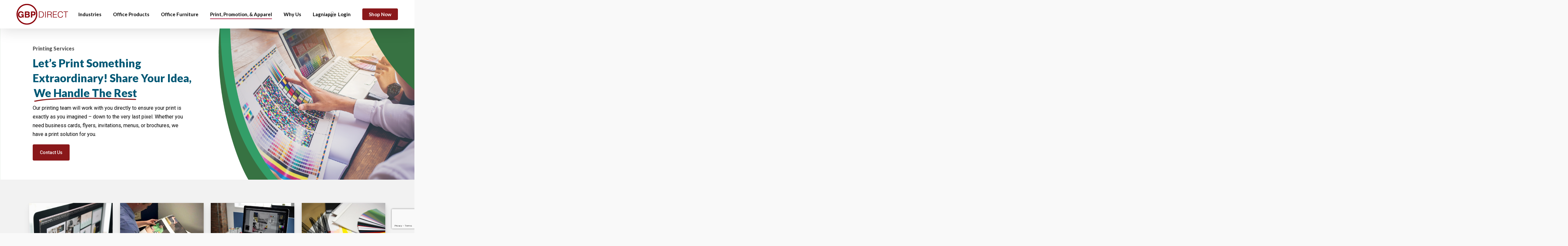

--- FILE ---
content_type: text/html; charset=UTF-8
request_url: https://gbpdirect.com/print-promotion/
body_size: 23955
content:
<!doctype html>
<html lang="en-US" class="no-js">
<head>
	<meta charset="UTF-8">
	<meta name="viewport" content="width=device-width, initial-scale=1, maximum-scale=1, user-scalable=0" /><script> var ajaxurl = 'https://gbpdirect.com/wp-admin/admin-ajax.php'; </script><meta name='robots' content='index, follow, max-image-preview:large, max-snippet:-1, max-video-preview:-1' />
	<style>img:is([sizes="auto" i], [sizes^="auto," i]) { contain-intrinsic-size: 3000px 1500px }</style>
	
	<!-- This site is optimized with the Yoast SEO plugin v26.7 - https://yoast.com/wordpress/plugins/seo/ -->
	<title>Printing - GBP Direct</title>
	<link rel="canonical" href="https://gbpdirect.com/print-promotion/" />
	<meta property="og:locale" content="en_US" />
	<meta property="og:type" content="article" />
	<meta property="og:title" content="Printing - GBP Direct" />
	<meta property="og:url" content="https://gbpdirect.com/print-promotion/" />
	<meta property="og:site_name" content="GBP Direct" />
	<meta property="article:modified_time" content="2025-02-13T15:32:42+00:00" />
	<meta name="twitter:card" content="summary_large_image" />
	<meta name="twitter:label1" content="Est. reading time" />
	<meta name="twitter:data1" content="11 minutes" />
	<script type="application/ld+json" class="yoast-schema-graph">{"@context":"https://schema.org","@graph":[{"@type":"WebPage","@id":"https://gbpdirect.com/print-promotion/","url":"https://gbpdirect.com/print-promotion/","name":"Printing - GBP Direct","isPartOf":{"@id":"https://gbpdirect.com/#website"},"datePublished":"2023-07-07T18:52:17+00:00","dateModified":"2025-02-13T15:32:42+00:00","breadcrumb":{"@id":"https://gbpdirect.com/print-promotion/#breadcrumb"},"inLanguage":"en-US","potentialAction":[{"@type":"ReadAction","target":["https://gbpdirect.com/print-promotion/"]}]},{"@type":"BreadcrumbList","@id":"https://gbpdirect.com/print-promotion/#breadcrumb","itemListElement":[{"@type":"ListItem","position":1,"name":"Home","item":"https://gbpdirect.com/"},{"@type":"ListItem","position":2,"name":"Printing"}]},{"@type":"WebSite","@id":"https://gbpdirect.com/#website","url":"https://gbpdirect.com/","name":"GBP Direct","description":"","publisher":{"@id":"https://gbpdirect.com/#organization"},"potentialAction":[{"@type":"SearchAction","target":{"@type":"EntryPoint","urlTemplate":"https://gbpdirect.com/?s={search_term_string}"},"query-input":{"@type":"PropertyValueSpecification","valueRequired":true,"valueName":"search_term_string"}}],"inLanguage":"en-US"},{"@type":"Organization","@id":"https://gbpdirect.com/#organization","name":"GBP Direct","url":"https://gbpdirect.com/","logo":{"@type":"ImageObject","inLanguage":"en-US","@id":"https://gbpdirect.com/#/schema/logo/image/","url":"https://gbpdirect.com/wp-content/uploads/2023/05/new-red-gbp-logo-transparent-copy-1.png","contentUrl":"https://gbpdirect.com/wp-content/uploads/2023/05/new-red-gbp-logo-transparent-copy-1.png","width":1920,"height":774,"caption":"GBP Direct"},"image":{"@id":"https://gbpdirect.com/#/schema/logo/image/"}}]}</script>
	<!-- / Yoast SEO plugin. -->


<link rel='dns-prefetch' href='//fonts.googleapis.com' />
<link rel="alternate" type="application/rss+xml" title="GBP Direct &raquo; Feed" href="https://gbpdirect.com/feed/" />
<link rel="alternate" type="application/rss+xml" title="GBP Direct &raquo; Comments Feed" href="https://gbpdirect.com/comments/feed/" />
<script type="text/javascript">
/* <![CDATA[ */
window._wpemojiSettings = {"baseUrl":"https:\/\/s.w.org\/images\/core\/emoji\/16.0.1\/72x72\/","ext":".png","svgUrl":"https:\/\/s.w.org\/images\/core\/emoji\/16.0.1\/svg\/","svgExt":".svg","source":{"concatemoji":"https:\/\/gbpdirect.com\/wp-includes\/js\/wp-emoji-release.min.js?ver=6.8.3"}};
/*! This file is auto-generated */
!function(s,n){var o,i,e;function c(e){try{var t={supportTests:e,timestamp:(new Date).valueOf()};sessionStorage.setItem(o,JSON.stringify(t))}catch(e){}}function p(e,t,n){e.clearRect(0,0,e.canvas.width,e.canvas.height),e.fillText(t,0,0);var t=new Uint32Array(e.getImageData(0,0,e.canvas.width,e.canvas.height).data),a=(e.clearRect(0,0,e.canvas.width,e.canvas.height),e.fillText(n,0,0),new Uint32Array(e.getImageData(0,0,e.canvas.width,e.canvas.height).data));return t.every(function(e,t){return e===a[t]})}function u(e,t){e.clearRect(0,0,e.canvas.width,e.canvas.height),e.fillText(t,0,0);for(var n=e.getImageData(16,16,1,1),a=0;a<n.data.length;a++)if(0!==n.data[a])return!1;return!0}function f(e,t,n,a){switch(t){case"flag":return n(e,"\ud83c\udff3\ufe0f\u200d\u26a7\ufe0f","\ud83c\udff3\ufe0f\u200b\u26a7\ufe0f")?!1:!n(e,"\ud83c\udde8\ud83c\uddf6","\ud83c\udde8\u200b\ud83c\uddf6")&&!n(e,"\ud83c\udff4\udb40\udc67\udb40\udc62\udb40\udc65\udb40\udc6e\udb40\udc67\udb40\udc7f","\ud83c\udff4\u200b\udb40\udc67\u200b\udb40\udc62\u200b\udb40\udc65\u200b\udb40\udc6e\u200b\udb40\udc67\u200b\udb40\udc7f");case"emoji":return!a(e,"\ud83e\udedf")}return!1}function g(e,t,n,a){var r="undefined"!=typeof WorkerGlobalScope&&self instanceof WorkerGlobalScope?new OffscreenCanvas(300,150):s.createElement("canvas"),o=r.getContext("2d",{willReadFrequently:!0}),i=(o.textBaseline="top",o.font="600 32px Arial",{});return e.forEach(function(e){i[e]=t(o,e,n,a)}),i}function t(e){var t=s.createElement("script");t.src=e,t.defer=!0,s.head.appendChild(t)}"undefined"!=typeof Promise&&(o="wpEmojiSettingsSupports",i=["flag","emoji"],n.supports={everything:!0,everythingExceptFlag:!0},e=new Promise(function(e){s.addEventListener("DOMContentLoaded",e,{once:!0})}),new Promise(function(t){var n=function(){try{var e=JSON.parse(sessionStorage.getItem(o));if("object"==typeof e&&"number"==typeof e.timestamp&&(new Date).valueOf()<e.timestamp+604800&&"object"==typeof e.supportTests)return e.supportTests}catch(e){}return null}();if(!n){if("undefined"!=typeof Worker&&"undefined"!=typeof OffscreenCanvas&&"undefined"!=typeof URL&&URL.createObjectURL&&"undefined"!=typeof Blob)try{var e="postMessage("+g.toString()+"("+[JSON.stringify(i),f.toString(),p.toString(),u.toString()].join(",")+"));",a=new Blob([e],{type:"text/javascript"}),r=new Worker(URL.createObjectURL(a),{name:"wpTestEmojiSupports"});return void(r.onmessage=function(e){c(n=e.data),r.terminate(),t(n)})}catch(e){}c(n=g(i,f,p,u))}t(n)}).then(function(e){for(var t in e)n.supports[t]=e[t],n.supports.everything=n.supports.everything&&n.supports[t],"flag"!==t&&(n.supports.everythingExceptFlag=n.supports.everythingExceptFlag&&n.supports[t]);n.supports.everythingExceptFlag=n.supports.everythingExceptFlag&&!n.supports.flag,n.DOMReady=!1,n.readyCallback=function(){n.DOMReady=!0}}).then(function(){return e}).then(function(){var e;n.supports.everything||(n.readyCallback(),(e=n.source||{}).concatemoji?t(e.concatemoji):e.wpemoji&&e.twemoji&&(t(e.twemoji),t(e.wpemoji)))}))}((window,document),window._wpemojiSettings);
/* ]]> */
</script>
<style id='wp-emoji-styles-inline-css' type='text/css'>

	img.wp-smiley, img.emoji {
		display: inline !important;
		border: none !important;
		box-shadow: none !important;
		height: 1em !important;
		width: 1em !important;
		margin: 0 0.07em !important;
		vertical-align: -0.1em !important;
		background: none !important;
		padding: 0 !important;
	}
</style>
<link rel='stylesheet' id='wp-block-library-css' href='https://gbpdirect.com/wp-includes/css/dist/block-library/style.min.css?ver=6.8.3' type='text/css' media='all' />
<style id='classic-theme-styles-inline-css' type='text/css'>
/*! This file is auto-generated */
.wp-block-button__link{color:#fff;background-color:#32373c;border-radius:9999px;box-shadow:none;text-decoration:none;padding:calc(.667em + 2px) calc(1.333em + 2px);font-size:1.125em}.wp-block-file__button{background:#32373c;color:#fff;text-decoration:none}
</style>
<style id='ic-price-field-ic-price-table-style-inline-css' type='text/css'>
/**
 * Note that these styles are loaded *before* editor styles, so that
 * editor-specific styles using the same selectors will take precedence.
 */
.ic-font-size-custom .price-value, .ic-font-size-custom .price-value.small-price {
    font-size: inherit;
}
</style>
<style id='ic-epc-image-gallery-style-inline-css' type='text/css'>
/*!
 * 
 * https://impleCode.com
 *
 * Copyright 2021 impleCode
 * Free to use under the GPLv3 license.
 * http://www.gnu.org/licenses/gpl-3.0.html
 *
 * Contributing author: Norbert Dreszer
 *
 * NOTE: DO NOT EDIT THIS FILE. FOR YOUR OWN CSS GO TO WordPress > Appearance > Additional CSS and copy the CSS that you want to modify there.
 */

.wp-block-ic-epc-image-gallery {
    display: table;
}

.wp-block-ic-epc-image-gallery.alignfull, .wp-block-ic-epc-image-gallery.alignwide {
    display: block;
}
</style>
<link rel='stylesheet' id='dashicons-css' href='https://gbpdirect.com/wp-includes/css/dashicons.min.css?ver=6.8.3' type='text/css' media='all' />
<link rel='stylesheet' id='al_product_styles-css' href='https://gbpdirect.com/wp-content/plugins/ecommerce-product-catalog/css/al_product.min.css?timestamp=1761060816&#038;ver=6.8.3' type='text/css' media='all' />
<link rel='stylesheet' id='ic_blocks-css' href='https://gbpdirect.com/wp-content/plugins/ecommerce-product-catalog/includes/blocks/ic-blocks.min.css?timestamp=1761060816&#038;ver=6.8.3' type='text/css' media='all' />
<style id='global-styles-inline-css' type='text/css'>
:root{--wp--preset--aspect-ratio--square: 1;--wp--preset--aspect-ratio--4-3: 4/3;--wp--preset--aspect-ratio--3-4: 3/4;--wp--preset--aspect-ratio--3-2: 3/2;--wp--preset--aspect-ratio--2-3: 2/3;--wp--preset--aspect-ratio--16-9: 16/9;--wp--preset--aspect-ratio--9-16: 9/16;--wp--preset--color--black: #000000;--wp--preset--color--cyan-bluish-gray: #abb8c3;--wp--preset--color--white: #ffffff;--wp--preset--color--pale-pink: #f78da7;--wp--preset--color--vivid-red: #cf2e2e;--wp--preset--color--luminous-vivid-orange: #ff6900;--wp--preset--color--luminous-vivid-amber: #fcb900;--wp--preset--color--light-green-cyan: #7bdcb5;--wp--preset--color--vivid-green-cyan: #00d084;--wp--preset--color--pale-cyan-blue: #8ed1fc;--wp--preset--color--vivid-cyan-blue: #0693e3;--wp--preset--color--vivid-purple: #9b51e0;--wp--preset--gradient--vivid-cyan-blue-to-vivid-purple: linear-gradient(135deg,rgba(6,147,227,1) 0%,rgb(155,81,224) 100%);--wp--preset--gradient--light-green-cyan-to-vivid-green-cyan: linear-gradient(135deg,rgb(122,220,180) 0%,rgb(0,208,130) 100%);--wp--preset--gradient--luminous-vivid-amber-to-luminous-vivid-orange: linear-gradient(135deg,rgba(252,185,0,1) 0%,rgba(255,105,0,1) 100%);--wp--preset--gradient--luminous-vivid-orange-to-vivid-red: linear-gradient(135deg,rgba(255,105,0,1) 0%,rgb(207,46,46) 100%);--wp--preset--gradient--very-light-gray-to-cyan-bluish-gray: linear-gradient(135deg,rgb(238,238,238) 0%,rgb(169,184,195) 100%);--wp--preset--gradient--cool-to-warm-spectrum: linear-gradient(135deg,rgb(74,234,220) 0%,rgb(151,120,209) 20%,rgb(207,42,186) 40%,rgb(238,44,130) 60%,rgb(251,105,98) 80%,rgb(254,248,76) 100%);--wp--preset--gradient--blush-light-purple: linear-gradient(135deg,rgb(255,206,236) 0%,rgb(152,150,240) 100%);--wp--preset--gradient--blush-bordeaux: linear-gradient(135deg,rgb(254,205,165) 0%,rgb(254,45,45) 50%,rgb(107,0,62) 100%);--wp--preset--gradient--luminous-dusk: linear-gradient(135deg,rgb(255,203,112) 0%,rgb(199,81,192) 50%,rgb(65,88,208) 100%);--wp--preset--gradient--pale-ocean: linear-gradient(135deg,rgb(255,245,203) 0%,rgb(182,227,212) 50%,rgb(51,167,181) 100%);--wp--preset--gradient--electric-grass: linear-gradient(135deg,rgb(202,248,128) 0%,rgb(113,206,126) 100%);--wp--preset--gradient--midnight: linear-gradient(135deg,rgb(2,3,129) 0%,rgb(40,116,252) 100%);--wp--preset--font-size--small: 13px;--wp--preset--font-size--medium: 20px;--wp--preset--font-size--large: 36px;--wp--preset--font-size--x-large: 42px;--wp--preset--spacing--20: 0.44rem;--wp--preset--spacing--30: 0.67rem;--wp--preset--spacing--40: 1rem;--wp--preset--spacing--50: 1.5rem;--wp--preset--spacing--60: 2.25rem;--wp--preset--spacing--70: 3.38rem;--wp--preset--spacing--80: 5.06rem;--wp--preset--shadow--natural: 6px 6px 9px rgba(0, 0, 0, 0.2);--wp--preset--shadow--deep: 12px 12px 50px rgba(0, 0, 0, 0.4);--wp--preset--shadow--sharp: 6px 6px 0px rgba(0, 0, 0, 0.2);--wp--preset--shadow--outlined: 6px 6px 0px -3px rgba(255, 255, 255, 1), 6px 6px rgba(0, 0, 0, 1);--wp--preset--shadow--crisp: 6px 6px 0px rgba(0, 0, 0, 1);}:where(.is-layout-flex){gap: 0.5em;}:where(.is-layout-grid){gap: 0.5em;}body .is-layout-flex{display: flex;}.is-layout-flex{flex-wrap: wrap;align-items: center;}.is-layout-flex > :is(*, div){margin: 0;}body .is-layout-grid{display: grid;}.is-layout-grid > :is(*, div){margin: 0;}:where(.wp-block-columns.is-layout-flex){gap: 2em;}:where(.wp-block-columns.is-layout-grid){gap: 2em;}:where(.wp-block-post-template.is-layout-flex){gap: 1.25em;}:where(.wp-block-post-template.is-layout-grid){gap: 1.25em;}.has-black-color{color: var(--wp--preset--color--black) !important;}.has-cyan-bluish-gray-color{color: var(--wp--preset--color--cyan-bluish-gray) !important;}.has-white-color{color: var(--wp--preset--color--white) !important;}.has-pale-pink-color{color: var(--wp--preset--color--pale-pink) !important;}.has-vivid-red-color{color: var(--wp--preset--color--vivid-red) !important;}.has-luminous-vivid-orange-color{color: var(--wp--preset--color--luminous-vivid-orange) !important;}.has-luminous-vivid-amber-color{color: var(--wp--preset--color--luminous-vivid-amber) !important;}.has-light-green-cyan-color{color: var(--wp--preset--color--light-green-cyan) !important;}.has-vivid-green-cyan-color{color: var(--wp--preset--color--vivid-green-cyan) !important;}.has-pale-cyan-blue-color{color: var(--wp--preset--color--pale-cyan-blue) !important;}.has-vivid-cyan-blue-color{color: var(--wp--preset--color--vivid-cyan-blue) !important;}.has-vivid-purple-color{color: var(--wp--preset--color--vivid-purple) !important;}.has-black-background-color{background-color: var(--wp--preset--color--black) !important;}.has-cyan-bluish-gray-background-color{background-color: var(--wp--preset--color--cyan-bluish-gray) !important;}.has-white-background-color{background-color: var(--wp--preset--color--white) !important;}.has-pale-pink-background-color{background-color: var(--wp--preset--color--pale-pink) !important;}.has-vivid-red-background-color{background-color: var(--wp--preset--color--vivid-red) !important;}.has-luminous-vivid-orange-background-color{background-color: var(--wp--preset--color--luminous-vivid-orange) !important;}.has-luminous-vivid-amber-background-color{background-color: var(--wp--preset--color--luminous-vivid-amber) !important;}.has-light-green-cyan-background-color{background-color: var(--wp--preset--color--light-green-cyan) !important;}.has-vivid-green-cyan-background-color{background-color: var(--wp--preset--color--vivid-green-cyan) !important;}.has-pale-cyan-blue-background-color{background-color: var(--wp--preset--color--pale-cyan-blue) !important;}.has-vivid-cyan-blue-background-color{background-color: var(--wp--preset--color--vivid-cyan-blue) !important;}.has-vivid-purple-background-color{background-color: var(--wp--preset--color--vivid-purple) !important;}.has-black-border-color{border-color: var(--wp--preset--color--black) !important;}.has-cyan-bluish-gray-border-color{border-color: var(--wp--preset--color--cyan-bluish-gray) !important;}.has-white-border-color{border-color: var(--wp--preset--color--white) !important;}.has-pale-pink-border-color{border-color: var(--wp--preset--color--pale-pink) !important;}.has-vivid-red-border-color{border-color: var(--wp--preset--color--vivid-red) !important;}.has-luminous-vivid-orange-border-color{border-color: var(--wp--preset--color--luminous-vivid-orange) !important;}.has-luminous-vivid-amber-border-color{border-color: var(--wp--preset--color--luminous-vivid-amber) !important;}.has-light-green-cyan-border-color{border-color: var(--wp--preset--color--light-green-cyan) !important;}.has-vivid-green-cyan-border-color{border-color: var(--wp--preset--color--vivid-green-cyan) !important;}.has-pale-cyan-blue-border-color{border-color: var(--wp--preset--color--pale-cyan-blue) !important;}.has-vivid-cyan-blue-border-color{border-color: var(--wp--preset--color--vivid-cyan-blue) !important;}.has-vivid-purple-border-color{border-color: var(--wp--preset--color--vivid-purple) !important;}.has-vivid-cyan-blue-to-vivid-purple-gradient-background{background: var(--wp--preset--gradient--vivid-cyan-blue-to-vivid-purple) !important;}.has-light-green-cyan-to-vivid-green-cyan-gradient-background{background: var(--wp--preset--gradient--light-green-cyan-to-vivid-green-cyan) !important;}.has-luminous-vivid-amber-to-luminous-vivid-orange-gradient-background{background: var(--wp--preset--gradient--luminous-vivid-amber-to-luminous-vivid-orange) !important;}.has-luminous-vivid-orange-to-vivid-red-gradient-background{background: var(--wp--preset--gradient--luminous-vivid-orange-to-vivid-red) !important;}.has-very-light-gray-to-cyan-bluish-gray-gradient-background{background: var(--wp--preset--gradient--very-light-gray-to-cyan-bluish-gray) !important;}.has-cool-to-warm-spectrum-gradient-background{background: var(--wp--preset--gradient--cool-to-warm-spectrum) !important;}.has-blush-light-purple-gradient-background{background: var(--wp--preset--gradient--blush-light-purple) !important;}.has-blush-bordeaux-gradient-background{background: var(--wp--preset--gradient--blush-bordeaux) !important;}.has-luminous-dusk-gradient-background{background: var(--wp--preset--gradient--luminous-dusk) !important;}.has-pale-ocean-gradient-background{background: var(--wp--preset--gradient--pale-ocean) !important;}.has-electric-grass-gradient-background{background: var(--wp--preset--gradient--electric-grass) !important;}.has-midnight-gradient-background{background: var(--wp--preset--gradient--midnight) !important;}.has-small-font-size{font-size: var(--wp--preset--font-size--small) !important;}.has-medium-font-size{font-size: var(--wp--preset--font-size--medium) !important;}.has-large-font-size{font-size: var(--wp--preset--font-size--large) !important;}.has-x-large-font-size{font-size: var(--wp--preset--font-size--x-large) !important;}
:where(.wp-block-post-template.is-layout-flex){gap: 1.25em;}:where(.wp-block-post-template.is-layout-grid){gap: 1.25em;}
:where(.wp-block-columns.is-layout-flex){gap: 2em;}:where(.wp-block-columns.is-layout-grid){gap: 2em;}
:root :where(.wp-block-pullquote){font-size: 1.5em;line-height: 1.6;}
</style>
<link rel='stylesheet' id='dnd-upload-cf7-css' href='https://gbpdirect.com/wp-content/plugins/drag-and-drop-multiple-file-upload-contact-form-7/assets/css/dnd-upload-cf7.css?ver=1.3.9.3' type='text/css' media='all' />
<link rel='stylesheet' id='contact-form-7-css' href='https://gbpdirect.com/wp-content/plugins/contact-form-7/includes/css/styles.css?ver=6.1.4' type='text/css' media='all' />
<link rel='stylesheet' id='sps_front_css-css' href='https://gbpdirect.com/wp-content/plugins/sync-post-with-other-site/assets/css/sps_front_style.css?rand=727&#038;ver=1.9.1' type='text/css' media='all' />
<link rel='stylesheet' id='wp-components-css' href='https://gbpdirect.com/wp-includes/css/dist/components/style.min.css?ver=6.8.3' type='text/css' media='all' />
<link rel='stylesheet' id='godaddy-styles-css' href='https://gbpdirect.com/wp-content/mu-plugins/vendor/wpex/godaddy-launch/includes/Dependencies/GoDaddy/Styles/build/latest.css?ver=2.0.2' type='text/css' media='all' />
<link rel='stylesheet' id='font-awesome-css' href='https://gbpdirect.com/wp-content/themes/salient/css/font-awesome-legacy.min.css?ver=4.7.1' type='text/css' media='all' />
<link rel='stylesheet' id='salient-grid-system-css' href='https://gbpdirect.com/wp-content/themes/salient/css/build/grid-system.css?ver=15.0.8' type='text/css' media='all' />
<link rel='stylesheet' id='main-styles-css' href='https://gbpdirect.com/wp-content/themes/salient/css/build/style.css?ver=15.0.8' type='text/css' media='all' />
<style id='main-styles-inline-css' type='text/css'>
html body[data-header-resize="1"] .container-wrap, html body[data-header-format="left-header"][data-header-resize="0"] .container-wrap, html body[data-header-resize="0"] .container-wrap, body[data-header-format="left-header"][data-header-resize="0"] .container-wrap { padding-top: 0; } .main-content > .row > #breadcrumbs.yoast { padding: 20px 0; }
html:not(.page-trans-loaded) { background-color: #ffffff; }
</style>
<link rel='stylesheet' id='nectar-header-layout-centered-menu-css' href='https://gbpdirect.com/wp-content/themes/salient/css/build/header/header-layout-centered-menu.css?ver=15.0.8' type='text/css' media='all' />
<link rel='stylesheet' id='nectar-element-testimonial-css' href='https://gbpdirect.com/wp-content/themes/salient/css/build/elements/element-testimonial.css?ver=15.0.8' type='text/css' media='all' />
<link rel='stylesheet' id='nectar-element-highlighted-text-css' href='https://gbpdirect.com/wp-content/themes/salient/css/build/elements/element-highlighted-text.css?ver=15.0.8' type='text/css' media='all' />
<link rel='stylesheet' id='nectar_default_font_open_sans-css' href='https://fonts.googleapis.com/css?family=Open+Sans%3A300%2C400%2C600%2C700&#038;subset=latin%2Clatin-ext' type='text/css' media='all' />
<link rel='stylesheet' id='responsive-css' href='https://gbpdirect.com/wp-content/themes/salient/css/build/responsive.css?ver=15.0.8' type='text/css' media='all' />
<link rel='stylesheet' id='nectar-flickity-css' href='https://gbpdirect.com/wp-content/themes/salient/css/build/plugins/flickity.css?ver=15.0.8' type='text/css' media='all' />
<link rel='stylesheet' id='skin-ascend-css' href='https://gbpdirect.com/wp-content/themes/salient/css/build/ascend.css?ver=15.0.8' type='text/css' media='all' />
<link rel='stylesheet' id='salient-wp-menu-dynamic-css' href='https://gbpdirect.com/wp-content/uploads/salient/menu-dynamic.css?ver=78729' type='text/css' media='all' />
<link rel='stylesheet' id='js_composer_front-css' href='https://gbpdirect.com/wp-content/plugins/js_composer_salient/assets/css/js_composer.min.css?ver=6.9.1' type='text/css' media='all' />
<link rel='stylesheet' id='dynamic-css-css' href='https://gbpdirect.com/wp-content/themes/salient/css/salient-dynamic-styles.css?ver=20627' type='text/css' media='all' />
<style id='dynamic-css-inline-css' type='text/css'>
@media only screen and (min-width:1000px){body #ajax-content-wrap.no-scroll{min-height:calc(100vh - 88px);height:calc(100vh - 88px)!important;}}@media only screen and (min-width:1000px){#page-header-wrap.fullscreen-header,#page-header-wrap.fullscreen-header #page-header-bg,html:not(.nectar-box-roll-loaded) .nectar-box-roll > #page-header-bg.fullscreen-header,.nectar_fullscreen_zoom_recent_projects,#nectar_fullscreen_rows:not(.afterLoaded) > div{height:calc(100vh - 87px);}.wpb_row.vc_row-o-full-height.top-level,.wpb_row.vc_row-o-full-height.top-level > .col.span_12{min-height:calc(100vh - 87px);}html:not(.nectar-box-roll-loaded) .nectar-box-roll > #page-header-bg.fullscreen-header{top:88px;}.nectar-slider-wrap[data-fullscreen="true"]:not(.loaded),.nectar-slider-wrap[data-fullscreen="true"]:not(.loaded) .swiper-container{height:calc(100vh - 86px)!important;}.admin-bar .nectar-slider-wrap[data-fullscreen="true"]:not(.loaded),.admin-bar .nectar-slider-wrap[data-fullscreen="true"]:not(.loaded) .swiper-container{height:calc(100vh - 86px - 32px)!important;}}.admin-bar[class*="page-template-template-no-header"] .wpb_row.vc_row-o-full-height.top-level,.admin-bar[class*="page-template-template-no-header"] .wpb_row.vc_row-o-full-height.top-level > .col.span_12{min-height:calc(100vh - 32px);}body[class*="page-template-template-no-header"] .wpb_row.vc_row-o-full-height.top-level,body[class*="page-template-template-no-header"] .wpb_row.vc_row-o-full-height.top-level > .col.span_12{min-height:100vh;}@media only screen and (max-width:999px){.using-mobile-browser #nectar_fullscreen_rows:not(.afterLoaded):not([data-mobile-disable="on"]) > div{height:calc(100vh - 122px);}.using-mobile-browser .wpb_row.vc_row-o-full-height.top-level,.using-mobile-browser .wpb_row.vc_row-o-full-height.top-level > .col.span_12,[data-permanent-transparent="1"].using-mobile-browser .wpb_row.vc_row-o-full-height.top-level,[data-permanent-transparent="1"].using-mobile-browser .wpb_row.vc_row-o-full-height.top-level > .col.span_12{min-height:calc(100vh - 122px);}html:not(.nectar-box-roll-loaded) .nectar-box-roll > #page-header-bg.fullscreen-header,.nectar_fullscreen_zoom_recent_projects,.nectar-slider-wrap[data-fullscreen="true"]:not(.loaded),.nectar-slider-wrap[data-fullscreen="true"]:not(.loaded) .swiper-container,#nectar_fullscreen_rows:not(.afterLoaded):not([data-mobile-disable="on"]) > div{height:calc(100vh - 69px);}.wpb_row.vc_row-o-full-height.top-level,.wpb_row.vc_row-o-full-height.top-level > .col.span_12{min-height:calc(100vh - 69px);}body[data-transparent-header="false"] #ajax-content-wrap.no-scroll{min-height:calc(100vh - 69px);height:calc(100vh - 69px);}}#nectar_fullscreen_rows{background-color:transparent;}#ajax-content-wrap .vc_row.right_padding_-1pct .row_col_wrap_12{padding-right:-1%;}@media only screen,print{.wpb_column.top_padding_desktop_2pct > .vc_column-inner{padding-top:2%;}.wpb_column.right_padding_desktop_2pct > .vc_column-inner{padding-right:2%;}.wpb_column.bottom_padding_desktop_2pct > .vc_column-inner{padding-bottom:2%;}.wpb_column.left_padding_desktop_2pct > .vc_column-inner{padding-left:2%;}}@media only screen and (max-width:999px){body .wpb_column.top_padding_tablet_2pct > .vc_column-inner{padding-top:2%;}body .wpb_column.right_padding_tablet_8pct > .vc_column-inner{padding-right:8%;}body .wpb_column.bottom_padding_tablet_2pct > .vc_column-inner{padding-bottom:2%;}body .wpb_column.left_padding_tablet_2pct > .vc_column-inner{padding-left:2%;}}@media only screen and (max-width:690px){body .wpb_column.top_padding_phone_8pct > .vc_column-inner{padding-top:8%;}body .wpb_column.bottom_padding_phone_2pct > .vc_column-inner{padding-bottom:2%;}body .wpb_column.left_padding_phone_2pct > .vc_column-inner{padding-left:2%;}}@media only screen,print{.wpb_column.top_padding_desktop_2pct > .n-sticky > .vc_column-inner{padding-top:2%;}.wpb_column.right_padding_desktop_2pct > .n-sticky > .vc_column-inner{padding-right:2%;}.wpb_column.bottom_padding_desktop_2pct > .n-sticky > .vc_column-inner{padding-bottom:2%;}.wpb_column.left_padding_desktop_2pct > .n-sticky > .vc_column-inner{padding-left:2%;}}@media only screen and (max-width:999px){body .wpb_column.top_padding_tablet_2pct > .n-sticky > .vc_column-inner{padding-top:2%;}body .wpb_column.right_padding_tablet_8pct > .n-sticky > .vc_column-inner{padding-right:8%;}body .wpb_column.bottom_padding_tablet_2pct > .n-sticky > .vc_column-inner{padding-bottom:2%;}body .wpb_column.left_padding_tablet_2pct > .n-sticky > .vc_column-inner{padding-left:2%;}}@media only screen and (max-width:690px){body .wpb_column.top_padding_phone_8pct > .n-sticky > .vc_column-inner{padding-top:8%;}body .wpb_column.bottom_padding_phone_2pct > .n-sticky > .vc_column-inner{padding-bottom:2%;}body .wpb_column.left_padding_phone_2pct > .n-sticky > .vc_column-inner{padding-left:2%;}}@media only screen,print{.wpb_column.force-desktop-text-align-left,.wpb_column.force-desktop-text-align-left .col{text-align:left!important;}.wpb_column.force-desktop-text-align-right,.wpb_column.force-desktop-text-align-right .col{text-align:right!important;}.wpb_column.force-desktop-text-align-center,.wpb_column.force-desktop-text-align-center .col,.wpb_column.force-desktop-text-align-center .vc_custom_heading,.wpb_column.force-desktop-text-align-center .nectar-cta{text-align:center!important;}.wpb_column.force-desktop-text-align-center .img-with-aniamtion-wrap img{display:inline-block;}}@media only screen,print{.wpb_column.bottom_padding_desktop_24px > .vc_column-inner{padding-bottom:24px;}}@media only screen,print{.wpb_column.bottom_padding_desktop_24px > .n-sticky > .vc_column-inner{padding-bottom:24px;}}.wpb_column[data-border-radius="3px"],.wpb_column[data-border-radius="3px"] > .vc_column-inner,.wpb_column[data-border-radius="3px"] > .vc_column-inner > .column-link,.wpb_column[data-border-radius="3px"] > .vc_column-inner > .column-bg-overlay-wrap,.wpb_column[data-border-radius="3px"] > .vc_column-inner > .column-image-bg-wrap[data-bg-animation="zoom-out-reveal"],.wpb_column[data-border-radius="3px"] > .vc_column-inner > .column-image-bg-wrap .column-image-bg,.wpb_column[data-border-radius="3px"] > .vc_column-inner > .column-image-bg-wrap[data-n-parallax-bg="true"]{border-radius:3px;}@media only screen and (max-width:999px){body .vc_row-fluid:not(.full-width-content) > .span_12 .vc_col-sm-2:not(:last-child):not([class*="vc_col-xs-"]){margin-bottom:25px;}}@media only screen and (min-width :690px) and (max-width :999px){body .vc_col-sm-2{width:31.2%;margin-left:3.1%;}body .full-width-content .vc_col-sm-2{width:33.3%;margin-left:0;}.vc_row-fluid .vc_col-sm-2[class*="vc_col-sm-"]:first-child:not([class*="offset"]),.vc_row-fluid .vc_col-sm-2[class*="vc_col-sm-"]:nth-child(3n+4):not([class*="offset"]){margin-left:0;}}@media only screen and (max-width :690px){body .vc_row-fluid .vc_col-sm-2:not([class*="vc_col-xs"]),body .vc_row-fluid.full-width-content .vc_col-sm-2:not([class*="vc_col-xs"]){width:50%;}.vc_row-fluid .vc_col-sm-2[class*="vc_col-sm-"]:first-child:not([class*="offset"]),.vc_row-fluid .vc_col-sm-2[class*="vc_col-sm-"]:nth-child(2n+3):not([class*="offset"]){margin-left:0;}}.col.padding-2-percent > .vc_column-inner,.col.padding-2-percent > .n-sticky > .vc_column-inner{padding:calc(600px * 0.03);}@media only screen and (max-width:690px){.col.padding-2-percent > .vc_column-inner,.col.padding-2-percent > .n-sticky > .vc_column-inner{padding:calc(100vw * 0.03);}}@media only screen and (min-width:1000px){.col.padding-2-percent > .vc_column-inner,.col.padding-2-percent > .n-sticky > .vc_column-inner{padding:calc((100vw - 180px) * 0.02);}.column_container:not(.vc_col-sm-12) .col.padding-2-percent > .vc_column-inner{padding:calc((100vw - 180px) * 0.01);}}@media only screen and (min-width:1425px){.col.padding-2-percent > .vc_column-inner{padding:calc(1245px * 0.02);}.column_container:not(.vc_col-sm-12) .col.padding-2-percent > .vc_column-inner{padding:calc(1245px * 0.01);}}.full-width-content .col.padding-2-percent > .vc_column-inner{padding:calc(100vw * 0.02);}@media only screen and (max-width:999px){.full-width-content .col.padding-2-percent > .vc_column-inner{padding:calc(100vw * 0.03);}}@media only screen and (min-width:1000px){.full-width-content .column_container:not(.vc_col-sm-12) .col.padding-2-percent > .vc_column-inner{padding:calc(100vw * 0.01);}}@media only screen,print{.wpb_column.top_padding_desktop_2pct > .vc_column-inner{padding-top:2%;}.wpb_column.right_padding_desktop_12pct > .vc_column-inner{padding-right:12%;}.wpb_column.bottom_padding_desktop_2pct > .vc_column-inner{padding-bottom:2%;}.wpb_column.left_padding_desktop_4pct > .vc_column-inner{padding-left:4%;}}@media only screen,print{.wpb_column.top_padding_desktop_2pct > .n-sticky > .vc_column-inner{padding-top:2%;}.wpb_column.right_padding_desktop_12pct > .n-sticky > .vc_column-inner{padding-right:12%;}.wpb_column.bottom_padding_desktop_2pct > .n-sticky > .vc_column-inner{padding-bottom:2%;}.wpb_column.left_padding_desktop_4pct > .n-sticky > .vc_column-inner{padding-left:4%;}}.img-with-aniamtion-wrap[data-max-width="50%"].center .inner{display:inline-block;}@media only screen and (min-width:1000px){.nectar-highlighted-text.font_size_34px h1,.nectar-highlighted-text.font_size_34px h2,.nectar-highlighted-text.font_size_34px h3,.nectar-highlighted-text.font_size_34px h4,.nectar-highlighted-text.font_size_34px h5,.nectar-highlighted-text.font_size_34px h6{font-size:34px;line-height:1.1em;}}.nectar-highlighted-text[data-style="regular_underline"].font_size_34px em:before,.nectar-highlighted-text[data-style="half_text"].font_size_34px em:before{bottom:.07em;}.font_line_height_46px.nectar-highlighted-text[data-style] > *{line-height:46px;}@keyframes nectarStrokeAnimation{0%{stroke-dashoffset:1;opacity:0;}1%{opacity:1;}100%{stroke-dashoffset:0;}}.nectar-highlighted-text .nectar-scribble{position:absolute;left:0;top:0;z-index:-1;}.nectar-highlighted-text .nectar-scribble path{stroke-dasharray:1;stroke-dashoffset:1;opacity:0;}.nectar-highlighted-text em.animated .nectar-scribble path{stroke-linecap:round;opacity:1;animation:nectarStrokeAnimation 1.3s cubic-bezier(0.65,0,0.35,1) forwards;}.nectar-highlighted-text[data-style="scribble"] em{background-image:none!important;}body .nectar-scribble.basic-underline{width:100%;height:30%;top:auto;bottom:-20%;}.font_line_height_1-1em.nectar-highlighted-text[data-style] > *{line-height:1.1em;}.nectar-highlighted-text[data-color="#e87568"]:not([data-style="text_outline"]) em{background-image:linear-gradient(to right,#e87568 0,#e87568 100%);}.nectar-highlighted-text[data-color="#e87568"]:not([data-style="text_outline"]) em.has-link,.nectar-highlighted-text[data-color="#e87568"]:not([data-style="text_outline"]) a em{background-image:linear-gradient(to right,#e87568 0,#e87568 100%),linear-gradient(to right,#e87568 0,#e87568 100%);}.nectar-highlighted-text[data-color="#49a35e"]:not([data-style="text_outline"]) em{background-image:linear-gradient(to right,#49a35e 0,#49a35e 100%);}.nectar-highlighted-text[data-color="#49a35e"]:not([data-style="text_outline"]) em.has-link,.nectar-highlighted-text[data-color="#49a35e"]:not([data-style="text_outline"]) a em{background-image:linear-gradient(to right,#49a35e 0,#49a35e 100%),linear-gradient(to right,#49a35e 0,#49a35e 100%);}.nectar-highlighted-text[data-color="#e8ba17"]:not([data-style="text_outline"]) em{background-image:linear-gradient(to right,#e8ba17 0,#e8ba17 100%);}.nectar-highlighted-text[data-color="#e8ba17"]:not([data-style="text_outline"]) em.has-link,.nectar-highlighted-text[data-color="#e8ba17"]:not([data-style="text_outline"]) a em{background-image:linear-gradient(to right,#e8ba17 0,#e8ba17 100%),linear-gradient(to right,#e8ba17 0,#e8ba17 100%);}.nectar-highlighted-text[data-color="#025875"]:not([data-style="text_outline"]) em{background-image:linear-gradient(to right,#025875 0,#025875 100%);}.nectar-highlighted-text[data-color="#025875"]:not([data-style="text_outline"]) em.has-link,.nectar-highlighted-text[data-color="#025875"]:not([data-style="text_outline"]) a em{background-image:linear-gradient(to right,#025875 0,#025875 100%),linear-gradient(to right,#025875 0,#025875 100%);}.nectar-highlighted-text[data-color="#6e45e0"]:not([data-style="text_outline"]) em{background-image:linear-gradient(to right,#6e45e0 0,#6e45e0 100%);}.nectar-highlighted-text[data-color="#6e45e0"]:not([data-style="text_outline"]) em.has-link,.nectar-highlighted-text[data-color="#6e45e0"]:not([data-style="text_outline"]) a em{background-image:linear-gradient(to right,#6e45e0 0,#6e45e0 100%),linear-gradient(to right,#6e45e0 0,#6e45e0 100%);}.nectar-highlighted-text[data-color="#0b94ba"]:not([data-style="text_outline"]) em{background-image:linear-gradient(to right,#0b94ba 0,#0b94ba 100%);}.nectar-highlighted-text[data-color="#0b94ba"]:not([data-style="text_outline"]) em.has-link,.nectar-highlighted-text[data-color="#0b94ba"]:not([data-style="text_outline"]) a em{background-image:linear-gradient(to right,#0b94ba 0,#0b94ba 100%),linear-gradient(to right,#0b94ba 0,#0b94ba 100%);}.nectar-highlighted-text[data-color="#ef5b3e"]:not([data-style="text_outline"]) em{background-image:linear-gradient(to right,#ef5b3e 0,#ef5b3e 100%);}.nectar-highlighted-text[data-color="#ef5b3e"]:not([data-style="text_outline"]) em.has-link,.nectar-highlighted-text[data-color="#ef5b3e"]:not([data-style="text_outline"]) a em{background-image:linear-gradient(to right,#ef5b3e 0,#ef5b3e 100%),linear-gradient(to right,#ef5b3e 0,#ef5b3e 100%);}.nectar-highlighted-text[data-color="#e06284"]:not([data-style="text_outline"]) em{background-image:linear-gradient(to right,#e06284 0,#e06284 100%);}.nectar-highlighted-text[data-color="#e06284"]:not([data-style="text_outline"]) em.has-link,.nectar-highlighted-text[data-color="#e06284"]:not([data-style="text_outline"]) a em{background-image:linear-gradient(to right,#e06284 0,#e06284 100%),linear-gradient(to right,#e06284 0,#e06284 100%);}body:not(.compose-mode) .testimonial_slider .flickity-slider{position:relative;display:flex;flex-wrap:nowrap;}body:not(.compose-mode) .testimonial_slider .flickity-slider blockquote{flex:0 0 auto;}.wpb_column.el_spacing_0px > .vc_column-inner > .wpb_wrapper > div:not(:last-child){margin-bottom:0;}@media only screen and (max-width:999px){.wpb_column.mobile-disable-entrance-animation,.wpb_column.mobile-disable-entrance-animation:not([data-scroll-animation-mobile="true"]) > .vc_column-inner{transform:none!important;opacity:1!important;}.nectar-mask-reveal.mobile-disable-entrance-animation,[data-animation="mask-reveal"].mobile-disable-entrance-animation > .vc_column-inner{clip-path:none!important;}}.screen-reader-text,.nectar-skip-to-content:not(:focus){border:0;clip:rect(1px,1px,1px,1px);clip-path:inset(50%);height:1px;margin:-1px;overflow:hidden;padding:0;position:absolute!important;width:1px;word-wrap:normal!important;}.row .col img:not([srcset]){width:auto;}.row .col img.img-with-animation.nectar-lazy:not([srcset]){width:100%;}
body #page-header-bg h1 {font-size:50px; line-height:60px;}

form p {padding-bottom:0px;}

.wpcf7-form .nectar-wpcf7-inline-form {padding:8px 0px!important;}

body[data-form-style="minimal"] textarea {padding:12px!important;}

#footer-widgets[data-cols="5"] .container .row >div:first-child {padding-right:10px;}

body h1 {font-weight:900!important;}

body h2 {font-weight:800!important;}

@media only screen and (max-width: 999px) {.wpb_wrapper h1.vc_custom_heading
{font-size:1.6em!important; line-height:1em!important;}
}

.third-footer {clear:none;}

body[data-form-style="minimal"] .container-wrap .span_12.light select {color:#000;}

body .nectar-scribble.basic-underline {bottom:-10%;}

.clear-both {clear:none!important;}

.nectar-highlighted-text {margin-bottom:10px!important;}
</style>
<link rel='stylesheet' id='redux-google-fonts-salient_redux-css' href='https://fonts.googleapis.com/css?family=Lato%3A700%2C300%2C900%7CRoboto%3A500%2C700%2C400%2C400italic%7CDosis%3A300%7CNunito%3A700&#038;subset=latin&#038;ver=1744837333' type='text/css' media='all' />
<script type="text/javascript" src="https://gbpdirect.com/wp-includes/js/jquery/jquery.min.js?ver=3.7.1" id="jquery-core-js"></script>
<script type="text/javascript" src="https://gbpdirect.com/wp-includes/js/jquery/jquery-migrate.min.js?ver=3.4.1" id="jquery-migrate-js"></script>
<script type="text/javascript" id="file_uploads_nfpluginsettings-js-extra">
/* <![CDATA[ */
var params = {"clearLogRestUrl":"https:\/\/gbpdirect.com\/wp-json\/nf-file-uploads\/debug-log\/delete-all","clearLogButtonId":"file_uploads_clear_debug_logger","downloadLogRestUrl":"https:\/\/gbpdirect.com\/wp-json\/nf-file-uploads\/debug-log\/get-all","downloadLogButtonId":"file_uploads_download_debug_logger"};
/* ]]> */
</script>
<script type="text/javascript" src="https://gbpdirect.com/wp-content/plugins/ninja-forms-uploads/assets/js/nfpluginsettings.js?ver=3.3.21" id="file_uploads_nfpluginsettings-js"></script>
<link rel="https://api.w.org/" href="https://gbpdirect.com/wp-json/" /><link rel="alternate" title="JSON" type="application/json" href="https://gbpdirect.com/wp-json/wp/v2/pages/6527" /><link rel="EditURI" type="application/rsd+xml" title="RSD" href="https://gbpdirect.com/xmlrpc.php?rsd" />
<meta name="generator" content="WordPress 6.8.3" />
<link rel='shortlink' href='https://gbpdirect.com/?p=6527' />
<link rel="alternate" title="oEmbed (JSON)" type="application/json+oembed" href="https://gbpdirect.com/wp-json/oembed/1.0/embed?url=https%3A%2F%2Fgbpdirect.com%2Fprint-promotion%2F" />
<link rel="alternate" title="oEmbed (XML)" type="text/xml+oembed" href="https://gbpdirect.com/wp-json/oembed/1.0/embed?url=https%3A%2F%2Fgbpdirect.com%2Fprint-promotion%2F&#038;format=xml" />
<script type="text/javascript"> var root = document.getElementsByTagName( "html" )[0]; root.setAttribute( "class", "js" ); </script><meta name="generator" content="Powered by WPBakery Page Builder - drag and drop page builder for WordPress."/>
<meta name="google-site-verification" content="mkVTFmagag_ucENPczF7EWwbH_3VhWFX1MdcMXiEPew" /><!-- Google tag (gtag.js) -->
<script async src="https://www.googletagmanager.com/gtag/js?id=G-GMZR282HXM"></script>
<script>
  window.dataLayer = window.dataLayer || [];
  function gtag(){dataLayer.push(arguments);}
  gtag('js', new Date());

  gtag('config', 'G-GMZR282HXM');
</script><!-- Google Tag Manager -->
<script>(function(w,d,s,l,i){w[l]=w[l]||[];w[l].push({'gtm.start':
new Date().getTime(),event:'gtm.js'});var f=d.getElementsByTagName(s)[0],
j=d.createElement(s),dl=l!='dataLayer'?'&l='+l:'';j.async=true;j.src=
'https://www.googletagmanager.com/gtm.js?id='+i+dl;f.parentNode.insertBefore(j,f);
})(window,document,'script','dataLayer','GTM-MTKHJMPT');</script>
<!-- End Google Tag Manager --><link rel="icon" href="https://gbpdirect.com/wp-content/uploads/2023/09/cropped-download-32x32.png" sizes="32x32" />
<link rel="icon" href="https://gbpdirect.com/wp-content/uploads/2023/09/cropped-download-192x192.png" sizes="192x192" />
<link rel="apple-touch-icon" href="https://gbpdirect.com/wp-content/uploads/2023/09/cropped-download-180x180.png" />
<meta name="msapplication-TileImage" content="https://gbpdirect.com/wp-content/uploads/2023/09/cropped-download-270x270.png" />
<style type="text/css" data-type="vc_custom-css">.wpcf7 input[type="file"] {margin-bottom:20%;}

placeholder {color: #fefefe;}

body[data-form-style="minimal"] .container-wrap .span_12.light input[type="text"] {
    background-color: rgba(255,255,255,0.7);
    color: #0e0e0e;
}

body[data-form-style="minimal"] .container-wrap .span_12.light input[type="email"] {
    background-color: rgba(255,255,255,0.7);
    color: #0e0e0e;
}

body[data-form-style="minimal"] .container-wrap .span_12.light input[type="tel"] {
    background-color: rgba(255,255,255,0.7);
    color: #0e0e0e;
}

body[data-form-style="minimal"] .container-wrap .span_12.light textarea {
    background-color: rgba(255,255,255,0.7);
    color: #0e0e0e;
    
}

.testimonial_slider[data-style=multiple_visible_minimal] blockquote p {
    line-height:1.3em;
    margin-top:15px;
    margin-bottom:10px;
}

.testimonial_slider[data-style=multiple_visible_minimal] blockquote .inner {
    padding:35px;
}

body h1 {font-weight:900!important;}

body h2 {font-weight:800!important;}

@media only screen and (max-width: 999px) {.wpb_wrapper h1.vc_custom_heading
{font-size:0.8em!important; line-height:0.9em!important;}
}

body .nectar-scribble.basic-underline {bottom:-10%;}

.nectar-highlighted-text {margin-bottom:10px!important;}</style><style type="text/css" data-type="vc_shortcodes-custom-css">.vc_custom_1739384914387{margin-bottom: 10px !important;}.vc_custom_1696521715534{padding-right: 8% !important;}.vc_custom_1690828635513{padding-right: 5% !important;padding-bottom: 4% !important;padding-left: 5% !important;}.vc_custom_1690827754897{padding-right: 5% !important;padding-bottom: 4% !important;padding-left: 5% !important;}.vc_custom_1690827832162{padding-right: 5% !important;padding-bottom: 4% !important;padding-left: 5% !important;}.vc_custom_1690828693208{padding-right: 5% !important;padding-bottom: 4% !important;padding-left: 5% !important;}.vc_custom_1690828044442{padding-right: 5% !important;padding-bottom: 4% !important;padding-left: 5% !important;}.vc_custom_1690828728902{padding-right: 5% !important;padding-bottom: 4% !important;padding-left: 5% !important;}.vc_custom_1690828142671{padding-right: 5% !important;padding-bottom: 4% !important;padding-left: 5% !important;}.vc_custom_1690828767241{padding-right: 5% !important;padding-bottom: 4% !important;padding-left: 5% !important;}.vc_custom_1695842839755{margin-bottom: 10px !important;}.vc_custom_1688759039535{margin-bottom: 15px !important;}.vc_custom_1688759047772{margin-bottom: 15px !important;}.vc_custom_1688759055530{margin-bottom: 15px !important;}.vc_custom_1688759101524{margin-bottom: 15px !important;}.vc_custom_1687967401512{margin-bottom: 10px !important;}.vc_custom_1688579865375{margin-bottom: 10px !important;}.vc_custom_1690829870329{margin-top: 10px !important;margin-bottom: 10px !important;}</style><noscript><style> .wpb_animate_when_almost_visible { opacity: 1; }</style></noscript></head><body class="wp-singular page-template-default page page-id-6527 wp-theme-salient ascend ic_cache wpb-js-composer js-comp-ver-6.9.1 vc_responsive" data-footer-reveal="false" data-footer-reveal-shadow="none" data-header-format="centered-menu" data-body-border="off" data-boxed-style="" data-header-breakpoint="1226" data-dropdown-style="minimal" data-cae="easeOutQuart" data-cad="700" data-megamenu-width="full-width" data-aie="zoom-out" data-ls="magnific" data-apte="horizontal_swipe" data-hhun="0" data-fancy-form-rcs="default" data-form-style="minimal" data-form-submit="regular" data-is="minimal" data-button-style="slightly_rounded_shadow" data-user-account-button="false" data-flex-cols="true" data-col-gap="default" data-header-inherit-rc="false" data-header-search="false" data-animated-anchors="true" data-ajax-transitions="true" data-full-width-header="true" data-slide-out-widget-area="true" data-slide-out-widget-area-style="slide-out-from-right" data-user-set-ocm="off" data-loading-animation="none" data-bg-header="false" data-responsive="1" data-ext-responsive="true" data-ext-padding="90" data-header-resize="0" data-header-color="custom" data-transparent-header="false" data-cart="false" data-remove-m-parallax="" data-remove-m-video-bgs="" data-m-animate="0" data-force-header-trans-color="light" data-smooth-scrolling="0" data-permanent-transparent="false" >
	
	<script type="text/javascript">
	 (function(window, document) {

		 if(navigator.userAgent.match(/(Android|iPod|iPhone|iPad|BlackBerry|IEMobile|Opera Mini)/)) {
			 document.body.className += " using-mobile-browser mobile ";
		 }

		 if( !("ontouchstart" in window) ) {

			 var body = document.querySelector("body");
			 var winW = window.innerWidth;
			 var bodyW = body.clientWidth;

			 if (winW > bodyW + 4) {
				 body.setAttribute("style", "--scroll-bar-w: " + (winW - bodyW - 4) + "px");
			 } else {
				 body.setAttribute("style", "--scroll-bar-w: 0px");
			 }
		 }

	 })(window, document);
   </script><!-- Google Tag Manager (noscript) -->
<noscript><iframe src="https://www.googletagmanager.com/ns.html?id=GTM-MTKHJMPT"
height="0" width="0" style="display:none;visibility:hidden"></iframe></noscript>
<!-- End Google Tag Manager (noscript) --><a href="#ajax-content-wrap" class="nectar-skip-to-content">Skip to main content</a><div id="ajax-loading-screen" data-disable-mobile="1" data-disable-fade-on-click="0" data-effect="horizontal_swipe" data-method="standard"><div class="reveal-1"></div><div class="reveal-2"></div></div>	
	<div id="header-space"  data-header-mobile-fixed='1'></div> 
	
		<div id="header-outer" data-has-menu="true" data-has-buttons="no" data-header-button_style="default" data-using-pr-menu="true" data-mobile-fixed="1" data-ptnm="false" data-lhe="animated_underline" data-user-set-bg="#ffffff" data-format="centered-menu" data-permanent-transparent="false" data-megamenu-rt="1" data-remove-fixed="0" data-header-resize="0" data-cart="false" data-transparency-option="0" data-box-shadow="large" data-shrink-num="6" data-using-secondary="0" data-using-logo="1" data-logo-height="64" data-m-logo-height="46" data-padding="12" data-full-width="true" data-condense="false" >
		
<header id="top">
	<div class="container">
		<div class="row">
			<div class="col span_3">
								<a id="logo" href="https://gbpdirect.com" data-supplied-ml-starting-dark="false" data-supplied-ml-starting="false" data-supplied-ml="false" >
					<img class="stnd skip-lazy" width="1920" height="774" alt="GBP Direct" src="https://gbpdirect.com/wp-content/uploads/2023/05/new-red-gbp-logo-transparent-copy-1.png"  />				</a>
							</div><!--/span_3-->

			<div class="col span_9 col_last">
									<div class="nectar-mobile-only mobile-header"><div class="inner"></div></div>
													<div class="slide-out-widget-area-toggle mobile-icon slide-out-from-right" data-custom-color="false" data-icon-animation="simple-transform">
						<div> <a href="#sidewidgetarea" aria-label="Navigation Menu" aria-expanded="false" class="closed">
							<span class="screen-reader-text">Menu</span><span aria-hidden="true"> <i class="lines-button x2"> <i class="lines"></i> </i> </span>
						</a></div>
					</div>
				
									<nav>
													<ul class="sf-menu">
								<li id="menu-item-6241" class="menu-item menu-item-type-post_type menu-item-object-page menu-item-has-children nectar-regular-menu-item menu-item-6241"><a href="https://gbpdirect.com/industries/"><span class="menu-title-text">Industries</span></a>
<ul class="sub-menu">
	<li id="menu-item-6524" class="menu-item menu-item-type-post_type menu-item-object-page nectar-regular-menu-item menu-item-6524"><a href="https://gbpdirect.com/industries/education/"><span class="menu-title-text">Education</span></a></li>
	<li id="menu-item-6523" class="menu-item menu-item-type-post_type menu-item-object-page nectar-regular-menu-item menu-item-6523"><a href="https://gbpdirect.com/industries/healthcare/"><span class="menu-title-text">Healthcare</span></a></li>
	<li id="menu-item-6522" class="menu-item menu-item-type-post_type menu-item-object-page nectar-regular-menu-item menu-item-6522"><a href="https://gbpdirect.com/industries/corporate/"><span class="menu-title-text">Corporate</span></a></li>
	<li id="menu-item-6521" class="menu-item menu-item-type-post_type menu-item-object-page nectar-regular-menu-item menu-item-6521"><a href="https://gbpdirect.com/industries/government/"><span class="menu-title-text">Government</span></a></li>
	<li id="menu-item-6520" class="menu-item menu-item-type-post_type menu-item-object-page nectar-regular-menu-item menu-item-6520"><a href="https://gbpdirect.com/industries/oil-gas/"><span class="menu-title-text">Oil &#038; Gas</span></a></li>
	<li id="menu-item-6412" class="menu-item menu-item-type-post_type menu-item-object-page nectar-regular-menu-item menu-item-6412"><a href="https://gbpdirect.com/industries/industrial/"><span class="menu-title-text">Industrial</span></a></li>
	<li id="menu-item-6519" class="menu-item menu-item-type-post_type menu-item-object-page nectar-regular-menu-item menu-item-6519"><a href="https://gbpdirect.com/industries/hospitality/"><span class="menu-title-text">Hospitality</span></a></li>
	<li id="menu-item-6518" class="menu-item menu-item-type-post_type menu-item-object-page nectar-regular-menu-item menu-item-6518"><a href="https://gbpdirect.com/industries/non-profit/"><span class="menu-title-text">Non-profit</span></a></li>
</ul>
</li>
<li id="menu-item-6242" class="menu-item menu-item-type-post_type menu-item-object-page nectar-regular-menu-item menu-item-6242"><a href="https://gbpdirect.com/office-products/"><span class="menu-title-text">Office Products</span></a></li>
<li id="menu-item-6282" class="menu-item menu-item-type-post_type menu-item-object-page nectar-regular-menu-item menu-item-6282"><a href="https://gbpdirect.com/furniture/"><span class="menu-title-text">Office Furniture</span></a></li>
<li id="menu-item-8912" class="menu-item menu-item-type-custom menu-item-object-custom current-menu-ancestor current-menu-parent menu-item-has-children nectar-regular-menu-item menu-item-8912"><a href="#"><span class="menu-title-text">Print, Promotion, &#038; Apparel</span></a>
<ul class="sub-menu">
	<li id="menu-item-8911" class="menu-item menu-item-type-post_type menu-item-object-page current-menu-item page_item page-item-6527 current_page_item nectar-regular-menu-item menu-item-8911"><a href="https://gbpdirect.com/print-promotion/" aria-current="page"><span class="menu-title-text">Printing</span></a></li>
	<li id="menu-item-8910" class="menu-item menu-item-type-post_type menu-item-object-page nectar-regular-menu-item menu-item-8910"><a href="https://gbpdirect.com/promotional-products/"><span class="menu-title-text">Promotional Products</span></a></li>
	<li id="menu-item-8909" class="menu-item menu-item-type-post_type menu-item-object-page nectar-regular-menu-item menu-item-8909"><a href="https://gbpdirect.com/apparel/"><span class="menu-title-text">Apparel</span></a></li>
</ul>
</li>
<li id="menu-item-10023" class="menu-item menu-item-type-post_type menu-item-object-page menu-item-has-children nectar-regular-menu-item menu-item-10023"><a href="https://gbpdirect.com/why-us/"><span class="menu-title-text">Why Us</span></a>
<ul class="sub-menu">
	<li id="menu-item-6220" class="menu-item menu-item-type-post_type menu-item-object-page nectar-regular-menu-item menu-item-6220"><a href="https://gbpdirect.com/about/"><span class="menu-title-text">About</span></a></li>
</ul>
</li>
<li id="menu-item-8590" class="menu-item menu-item-type-custom menu-item-object-custom menu-item-has-children nectar-regular-menu-item menu-item-8590"><a href="#"><span class="menu-title-text">Lagniappe</span></a>
<ul class="sub-menu">
	<li id="menu-item-7634" class="menu-item menu-item-type-post_type menu-item-object-page nectar-regular-menu-item menu-item-7634"><a href="https://gbpdirect.com/lagniappe/"><span class="menu-title-text">Blog</span></a></li>
	<li id="menu-item-8589" class="menu-item menu-item-type-post_type menu-item-object-page nectar-regular-menu-item menu-item-8589"><a href="https://gbpdirect.com/projects/"><span class="menu-title-text">Projects</span></a></li>
</ul>
</li>
							</ul>
													<ul class="buttons sf-menu" data-user-set-ocm="off">

								<li id="menu-item-7051" class="menu-item menu-item-type-custom menu-item-object-custom nectar-regular-menu-item menu-item-has-icon menu-item-7051"><a target="_blank" href="https://www.ecinteractiveplus.com/6040/Authentication/Login"><i class="nectar-menu-icon fa fa-user-o"></i><span class="menu-title-text">Login</span></a></li>
<li id="menu-item-6180" class="menu-item menu-item-type-custom menu-item-object-custom button_solid_color menu-item-6180"><a target="_blank" href="https://www.ecinteractiveplus.com/6040/"><span class="menu-title-text">Shop Now</span></a></li>

							</ul>
						
					</nav>

					<div class="logo-spacing" data-using-image="true"><img class="hidden-logo" alt="GBP Direct" width="1920" height="774" src="https://gbpdirect.com/wp-content/uploads/2023/05/new-red-gbp-logo-transparent-copy-1.png" /></div>
				</div><!--/span_9-->

				
			</div><!--/row-->
					</div><!--/container-->
	</header>		
	</div>
	
<div id="search-outer" class="nectar">
	<div id="search">
		<div class="container">
			 <div id="search-box">
				 <div class="inner-wrap">
					 <div class="col span_12">
						  <form role="search" action="https://gbpdirect.com/" method="GET">
															<input type="text" name="s"  value="Start Typing..." aria-label="Search" data-placeholder="Start Typing..." />
							
						<span><i>Press enter to begin your search</i></span>
												</form>
					</div><!--/span_12-->
				</div><!--/inner-wrap-->
			 </div><!--/search-box-->
			 <div id="close"><a href="#"><span class="screen-reader-text">Close Search</span>
				<span class="icon-salient-x" aria-hidden="true"></span>				 </a></div>
		 </div><!--/container-->
	</div><!--/search-->
</div><!--/search-outer-->
	<div id="ajax-content-wrap">
<div class="container-wrap">
	<div class="container main-content" role="main">
		<div class="row">
			
		<div id="fws_696bbb87282dc"  data-column-margin="default" data-midnight="dark" data-top-percent="3%" data-bottom-percent="3%"  data-bg-mobile-hidden="true" class="wpb_row vc_row-fluid vc_row top-level full-width-section vc_row-o-equal-height vc_row-flex vc_row-o-content-middle  right_padding_-1pct"  style="padding-top: calc(100vw * 0.03); padding-bottom: calc(100vw * 0.03); "><div class="row-bg-wrap" data-bg-animation="none" data-bg-animation-delay="" data-bg-overlay="false"><div class="inner-wrap row-bg-layer using-image" ><div class="row-bg viewport-desktop using-image using-bg-color"  style="background-image: url(https://gbpdirect.com/wp-content/uploads/2023/10/print-promo-2.png); background-position: center center; background-repeat: no-repeat; background-color: #ffffff; "></div></div></div><div class="row_col_wrap_12 col span_12 dark left">
	<div  class="vc_col-sm-6 wpb_column column_container vc_column_container col left_padding_desktop_2pct left_padding_tablet_2pct left_padding_phone_2pct top_padding_desktop_2pct top_padding_tablet_2pct top_padding_phone_8pct right_padding_desktop_2pct right_padding_tablet_8pct bottom_padding_desktop_2pct bottom_padding_tablet_2pct bottom_padding_phone_2pct "  data-padding-pos="all" data-has-bg-color="false" data-bg-color="" data-bg-opacity="1" data-animation="" data-delay="0" >
		<div class="vc_column-inner" >
			<div class="wpb_wrapper">
				<h1 style="font-size: 16px;color: #595959;line-height: 25px;text-align: left" class="vc_custom_heading vc_custom_1739384914387" >Printing Services</h1><div class="nectar-highlighted-text font_size_34px font_line_height_46px " data-style="scribble" data-exp="default" data-user-color="true" style="color: #2d2d2d;" data-using-custom-color="false" data-animation-delay="false" data-color="" data-color-gradient="" style="">
<h2 class="vc_custom_heading"><span style="color: #025875;">Let&#8217;s Print Something Extraordinary! Share Your Idea, <em>We Handle the Rest<svg class="nectar-scribble basic-underline" viewBox="-400 -55 730 60" preserveAspectRatio="none"><path style="animation-duration: 1.8s;" d="m -383.25 -6 c 55.25 -22 130.75 -33.5 293.25 -38 c 54.5 -0.5 195 -2.5 401 15" stroke="#8a181a" pathLength="1" stroke-width="14" fill="none"/></svg></em></span></h2>
</div>
<div class="wpb_text_column wpb_content_element  vc_custom_1696521715534" >
	<div class="wpb_wrapper">
		<p style="text-align: left;">Our printing team will work with you directly to ensure your print is exactly as you imagined – down to the very last pixel. Whether you need business cards, flyers, invitations, menus, or brochures, we have a print solution for you.</p>
	</div>
</div>



<a class="nectar-button large regular accent-color  regular-button"  style="margin-top: 18px; "  href="#form" data-color-override="false" data-hover-color-override="false" data-hover-text-color-override="#fff"><span>Contact Us</span></a>
			</div> 
		</div>
	</div> 

	<div  class="vc_col-sm-6 wpb_column column_container vc_column_container col centered-text no-extra-padding force-desktop-text-align-center inherit_tablet inherit_phone "  data-padding-pos="all" data-has-bg-color="false" data-bg-color="" data-bg-opacity="1" data-animation="" data-delay="0" >
		<div class="vc_column-inner" >
			<div class="wpb_wrapper">
				
			</div> 
		</div>
	</div> 
</div></div>
		<div id="products-solutions"  data-column-margin="default" data-midnight="dark" data-top-percent="4%" data-bottom-percent="4%"  class="wpb_row vc_row-fluid vc_row full-width-section"  style="padding-top: calc(100vw * 0.04); padding-bottom: calc(100vw * 0.04); "><div class="row-bg-wrap" data-bg-animation="none" data-bg-animation-delay="" data-bg-overlay="false"><div class="inner-wrap row-bg-layer" ><div class="row-bg viewport-desktop using-bg-color"  style="background-color: #f2f2f2; "></div></div></div><div class="row_col_wrap_12 col span_12 dark left">
	<div  class="vc_col-sm-12 wpb_column column_container vc_column_container col no-extra-padding inherit_tablet inherit_phone "  data-padding-pos="all" data-has-bg-color="false" data-bg-color="" data-bg-opacity="1" data-animation="" data-delay="0" >
		<div class="vc_column-inner" >
			<div class="wpb_wrapper">
				<div id="fws_696bbb872ce34" data-midnight="" data-column-margin="default" class="wpb_row vc_row-fluid vc_row inner_row"  style="padding-top: 20px; "><div class="row-bg-wrap"> <div class="row-bg" ></div> </div><div class="row_col_wrap_12_inner col span_12  left">
	<div style="" class="vc_col-sm-3 wpb_column column_container vc_column_container col child_column centered-text bottom_padding_desktop_24px "  data-using-bg="true" data-shadow="small_depth" data-border-radius="3px" data-padding-pos="all" data-has-bg-color="true" data-bg-color="#ffffff" data-bg-opacity="1" data-animation="" data-delay="0" >
		<div class="vc_column-inner" ><div class="column-bg-overlay-wrap column-bg-layer" data-bg-animation="none"><div class="column-bg-overlay" style="opacity: 1; background-color: #ffffff;"></div></div>
		<div class="wpb_wrapper">
			<div class="img-with-aniamtion-wrap center" data-max-width="100%" data-max-width-mobile="default" data-shadow="none" data-animation="none" >
      <div class="inner">
        <div class="hover-wrap"> 
          <div class="hover-wrap-inner">
            <img fetchpriority="high" decoding="async" class="img-with-animation skip-lazy " data-delay="0" height="427" width="640" data-animation="none" src="https://gbpdirect.com/wp-content/uploads/2023/07/pexels-tranmautritam-326514.jpg" alt="" srcset="https://gbpdirect.com/wp-content/uploads/2023/07/pexels-tranmautritam-326514.jpg 640w, https://gbpdirect.com/wp-content/uploads/2023/07/pexels-tranmautritam-326514-300x200.jpg 300w" sizes="(max-width: 640px) 100vw, 640px" />
          </div>
        </div>
      </div>
    </div><div class="nectar-highlighted-text font_line_height_1-1em " data-style="full_text" data-exp="default" data-user-color="true" style="color: #ffffff;" data-using-custom-color="true" data-animation-delay="false" data-color="#e87568" data-color-gradient="" style="">
<h3 style="margin-top: -36px; -padding: -10px;"><em>Graphic Design</em></h3>
</div>
<div class="wpb_text_column wpb_content_element  vc_custom_1690828635513" >
	<div class="wpb_wrapper">
		<p style="line-height: 1.35em; text-align: center;">We offer graphic design services that translate your vision into compelling visuals, bringing your brand to life.</p>
	</div>
</div>




		</div> 
	</div>
	</div> 

	<div style="" class="vc_col-sm-3 wpb_column column_container vc_column_container col child_column centered-text bottom_padding_desktop_24px "  data-using-bg="true" data-shadow="small_depth" data-border-radius="3px" data-padding-pos="all" data-has-bg-color="true" data-bg-color="#ffffff" data-bg-opacity="1" data-animation="" data-delay="0" >
		<div class="vc_column-inner" ><div class="column-bg-overlay-wrap column-bg-layer" data-bg-animation="none"><div class="column-bg-overlay" style="opacity: 1; background-color: #ffffff;"></div></div>
		<div class="wpb_wrapper">
			<div class="img-with-aniamtion-wrap center" data-max-width="100%" data-max-width-mobile="default" data-shadow="small_depth" data-animation="none" >
      <div class="inner">
        <div class="hover-wrap"> 
          <div class="hover-wrap-inner">
            <img decoding="async" class="img-with-animation skip-lazy " data-delay="0" height="608" width="916" data-animation="none" src="https://gbpdirect.com/wp-content/uploads/2023/09/Web-Press-Printing-print-proofing-e1695758086182.jpeg" alt="printing proofs" srcset="https://gbpdirect.com/wp-content/uploads/2023/09/Web-Press-Printing-print-proofing-e1695758086182.jpeg 916w, https://gbpdirect.com/wp-content/uploads/2023/09/Web-Press-Printing-print-proofing-e1695758086182-300x199.jpeg 300w, https://gbpdirect.com/wp-content/uploads/2023/09/Web-Press-Printing-print-proofing-e1695758086182-768x510.jpeg 768w" sizes="(max-width: 916px) 100vw, 916px" />
          </div>
        </div>
      </div>
    </div><div class="nectar-highlighted-text font_line_height_1-1em " data-style="full_text" data-exp="default" data-user-color="true" style="color: #ffffff;" data-using-custom-color="true" data-animation-delay="false" data-color="#49a35e" data-color-gradient="" style="">
<h3 style="margin-top: -36px; -padding: -10px;"><em>Proofs</em></h3>
</div>
<div class="wpb_text_column wpb_content_element  vc_custom_1690827754897" >
	<div class="wpb_wrapper">
		<p style="text-align: center; line-height: 1.35em;">Get a sneak-peek of your final product with our detailed printing proof services, so you can ensure it&#8217;s picture perfect.</p>
	</div>
</div>




		</div> 
	</div>
	</div> 

	<div style="" class="vc_col-sm-3 wpb_column column_container vc_column_container col child_column centered-text bottom_padding_desktop_24px "  data-using-bg="true" data-shadow="small_depth" data-border-radius="3px" data-padding-pos="all" data-has-bg-color="true" data-bg-color="#ffffff" data-bg-opacity="1" data-animation="" data-delay="0" >
		<div class="vc_column-inner" ><div class="column-bg-overlay-wrap column-bg-layer" data-bg-animation="none"><div class="column-bg-overlay" style="opacity: 1; background-color: #ffffff;"></div></div>
		<div class="wpb_wrapper">
			<div class="img-with-aniamtion-wrap center" data-max-width="100%" data-max-width-mobile="default" data-shadow="small_depth" data-animation="none" >
      <div class="inner">
        <div class="hover-wrap"> 
          <div class="hover-wrap-inner">
            <img decoding="async" class="img-with-animation skip-lazy " data-delay="0" height="583" width="880" data-animation="none" src="https://gbpdirect.com/wp-content/uploads/2023/09/graphic-design-min-e1695758113209.webp" alt="print customization" srcset="https://gbpdirect.com/wp-content/uploads/2023/09/graphic-design-min-e1695758113209.webp 880w, https://gbpdirect.com/wp-content/uploads/2023/09/graphic-design-min-e1695758113209-300x199.webp 300w, https://gbpdirect.com/wp-content/uploads/2023/09/graphic-design-min-e1695758113209-768x509.webp 768w" sizes="(max-width: 880px) 100vw, 880px" />
          </div>
        </div>
      </div>
    </div><div class="nectar-highlighted-text font_line_height_1-1em " data-style="full_text" data-exp="default" data-user-color="true" style="color: #ffffff;" data-using-custom-color="true" data-animation-delay="false" data-color="#e8ba17" data-color-gradient="" style="">
<h3 style="margin-top: -36px; -padding: -10px;"><em>Customization</em></h3>
</div>
<div class="wpb_text_column wpb_content_element  vc_custom_1690827832162" >
	<div class="wpb_wrapper">
		<p style="text-align: center; line-height: 1.35em;">Empower your brand with our print customization services, delivering personalized results that truly stand out.</p>
	</div>
</div>




		</div> 
	</div>
	</div> 

	<div style="" class="vc_col-sm-3 wpb_column column_container vc_column_container col child_column force-desktop-text-align-center bottom_padding_desktop_24px "  data-using-bg="true" data-shadow="small_depth" data-border-radius="3px" data-padding-pos="all" data-has-bg-color="true" data-bg-color="#ffffff" data-bg-opacity="1" data-animation="" data-delay="0" >
		<div class="vc_column-inner" ><div class="column-bg-overlay-wrap column-bg-layer" data-bg-animation="none"><div class="column-bg-overlay" style="opacity: 1; background-color: #ffffff;"></div></div>
		<div class="wpb_wrapper">
			<div class="img-with-aniamtion-wrap center" data-max-width="100%" data-max-width-mobile="default" data-shadow="small_depth" data-animation="none" >
      <div class="inner">
        <div class="hover-wrap"> 
          <div class="hover-wrap-inner">
            <img loading="lazy" decoding="async" class="img-with-animation skip-lazy " data-delay="0" height="353" width="530" data-animation="none" src="https://gbpdirect.com/wp-content/uploads/2023/09/9919541.jpeg" alt="finishing services" srcset="https://gbpdirect.com/wp-content/uploads/2023/09/9919541.jpeg 530w, https://gbpdirect.com/wp-content/uploads/2023/09/9919541-300x200.jpeg 300w" sizes="auto, (max-width: 530px) 100vw, 530px" />
          </div>
        </div>
      </div>
    </div><div class="nectar-highlighted-text font_line_height_1-1em " data-style="full_text" data-exp="default" data-user-color="true" style="color: #ffffff;" data-using-custom-color="true" data-animation-delay="false" data-color="#025875" data-color-gradient="" style="">
<h3 style="margin-top: -36px; -padding: -10px;"><em>Finishing Services</em></h3>
</div>
<div class="wpb_text_column wpb_content_element  vc_custom_1690828693208" >
	<div class="wpb_wrapper">
		<p style="text-align: center; line-height: 1.35em;">Experience flawless finishes with our high quality binding, cutting, folding, laminating, and other finishing services.</p>
	</div>
</div>




		</div> 
	</div>
	</div> 
</div></div><div id="fws_696bbb87336d3" data-midnight="" data-column-margin="default" class="wpb_row vc_row-fluid vc_row inner_row"  style="padding-top: 20px; "><div class="row-bg-wrap"> <div class="row-bg" ></div> </div><div class="row_col_wrap_12_inner col span_12  left">
	<div style="" class="vc_col-sm-3 wpb_column column_container vc_column_container col child_column centered-text bottom_padding_desktop_24px "  data-using-bg="true" data-shadow="small_depth" data-border-radius="3px" data-padding-pos="all" data-has-bg-color="true" data-bg-color="#ffffff" data-bg-opacity="1" data-animation="" data-delay="0" >
		<div class="vc_column-inner" ><div class="column-bg-overlay-wrap column-bg-layer" data-bg-animation="none"><div class="column-bg-overlay" style="opacity: 1; background-color: #ffffff;"></div></div>
		<div class="wpb_wrapper">
			<div class="img-with-aniamtion-wrap center" data-max-width="100%" data-max-width-mobile="default" data-shadow="none" data-animation="none" >
      <div class="inner">
        <div class="hover-wrap"> 
          <div class="hover-wrap-inner">
            <img loading="lazy" decoding="async" class="img-with-animation skip-lazy " data-delay="0" height="1706" width="2560" data-animation="none" src="https://gbpdirect.com/wp-content/uploads/2023/09/AdobeStock_343877993-scaled.webp" alt="digital printing" srcset="https://gbpdirect.com/wp-content/uploads/2023/09/AdobeStock_343877993-scaled.webp 2560w, https://gbpdirect.com/wp-content/uploads/2023/09/AdobeStock_343877993-300x200.webp 300w, https://gbpdirect.com/wp-content/uploads/2023/09/AdobeStock_343877993-1024x683.webp 1024w, https://gbpdirect.com/wp-content/uploads/2023/09/AdobeStock_343877993-768x512.webp 768w, https://gbpdirect.com/wp-content/uploads/2023/09/AdobeStock_343877993-1536x1024.webp 1536w, https://gbpdirect.com/wp-content/uploads/2023/09/AdobeStock_343877993-2048x1365.webp 2048w, https://gbpdirect.com/wp-content/uploads/2023/09/AdobeStock_343877993-900x600.webp 900w" sizes="auto, (max-width: 2560px) 100vw, 2560px" />
          </div>
        </div>
      </div>
    </div><div class="nectar-highlighted-text font_line_height_1-1em " data-style="full_text" data-exp="default" data-user-color="true" style="color: #ffffff;" data-using-custom-color="true" data-animation-delay="false" data-color="#6e45e0" data-color-gradient="" style="">
<h3 style="margin-top: -36px; -padding: -10px;"><em>Digital Printing</em></h3>
</div>
<div class="wpb_text_column wpb_content_element  vc_custom_1690828044442" >
	<div class="wpb_wrapper">
		<p style="line-height: 1.35em; text-align: center;">Our high-resolution digital printing services deliver speed, adaptability, and personalized solutions for your printing needs.</p>
	</div>
</div>




		</div> 
	</div>
	</div> 

	<div style="" class="vc_col-sm-3 wpb_column column_container vc_column_container col child_column centered-text bottom_padding_desktop_24px "  data-using-bg="true" data-shadow="small_depth" data-border-radius="3px" data-padding-pos="all" data-has-bg-color="true" data-bg-color="#ffffff" data-bg-opacity="1" data-animation="" data-delay="0" >
		<div class="vc_column-inner" ><div class="column-bg-overlay-wrap column-bg-layer" data-bg-animation="none"><div class="column-bg-overlay" style="opacity: 1; background-color: #ffffff;"></div></div>
		<div class="wpb_wrapper">
			<div class="img-with-aniamtion-wrap center" data-max-width="100%" data-max-width-mobile="default" data-shadow="small_depth" data-animation="none" >
      <div class="inner">
        <div class="hover-wrap"> 
          <div class="hover-wrap-inner">
            <img loading="lazy" decoding="async" class="img-with-animation skip-lazy " data-delay="0" height="1701" width="2560" data-animation="none" src="https://gbpdirect.com/wp-content/uploads/2023/09/Offset-Printing-Method-scaled.jpeg" alt="offset printing" srcset="https://gbpdirect.com/wp-content/uploads/2023/09/Offset-Printing-Method-scaled.jpeg 2560w, https://gbpdirect.com/wp-content/uploads/2023/09/Offset-Printing-Method-300x199.jpeg 300w, https://gbpdirect.com/wp-content/uploads/2023/09/Offset-Printing-Method-1024x680.jpeg 1024w, https://gbpdirect.com/wp-content/uploads/2023/09/Offset-Printing-Method-768x510.jpeg 768w" sizes="auto, (max-width: 2560px) 100vw, 2560px" />
          </div>
        </div>
      </div>
    </div><div class="nectar-highlighted-text font_line_height_1-1em " data-style="full_text" data-exp="default" data-user-color="true" style="color: #ffffff;" data-using-custom-color="true" data-animation-delay="false" data-color="#0b94ba" data-color-gradient="" style="">
<h3 style="margin-top: -36px; -padding: -10px;"><em>Offset Printing</em></h3>
</div>
<div class="wpb_text_column wpb_content_element  vc_custom_1690828728902" >
	<div class="wpb_wrapper">
		<p style="text-align: center; line-height: 1.35em;">Experience precision and cost-efficiency by printing in bulk with our high-resolution offset printing services.</p>
	</div>
</div>




		</div> 
	</div>
	</div> 

	<div style="" class="vc_col-sm-3 wpb_column column_container vc_column_container col child_column centered-text bottom_padding_desktop_24px "  data-using-bg="true" data-shadow="small_depth" data-border-radius="3px" data-padding-pos="all" data-has-bg-color="true" data-bg-color="#ffffff" data-bg-opacity="1" data-animation="" data-delay="0" >
		<div class="vc_column-inner" ><div class="column-bg-overlay-wrap column-bg-layer" data-bg-animation="none"><div class="column-bg-overlay" style="opacity: 1; background-color: #ffffff;"></div></div>
		<div class="wpb_wrapper">
			<div class="img-with-aniamtion-wrap center" data-max-width="100%" data-max-width-mobile="default" data-shadow="small_depth" data-animation="none" >
      <div class="inner">
        <div class="hover-wrap"> 
          <div class="hover-wrap-inner">
            <img loading="lazy" decoding="async" class="img-with-animation skip-lazy " data-delay="0" height="787" width="1185" data-animation="none" src="https://gbpdirect.com/wp-content/uploads/2023/09/impresion-gran-formato-e1695758313489.jpeg" alt="large format printing" srcset="https://gbpdirect.com/wp-content/uploads/2023/09/impresion-gran-formato-e1695758313489.jpeg 1185w, https://gbpdirect.com/wp-content/uploads/2023/09/impresion-gran-formato-e1695758313489-300x199.jpeg 300w, https://gbpdirect.com/wp-content/uploads/2023/09/impresion-gran-formato-e1695758313489-1024x680.jpeg 1024w, https://gbpdirect.com/wp-content/uploads/2023/09/impresion-gran-formato-e1695758313489-768x510.jpeg 768w" sizes="auto, (max-width: 1185px) 100vw, 1185px" />
          </div>
        </div>
      </div>
    </div><div class="nectar-highlighted-text font_line_height_1-1em " data-style="full_text" data-exp="default" data-user-color="true" style="color: #ffffff;" data-using-custom-color="true" data-animation-delay="false" data-color="#ef5b3e" data-color-gradient="" style="">
<h3 style="margin-top: -36px; -padding: -10px;"><em>Large Format</em></h3>
</div>
<div class="wpb_text_column wpb_content_element  vc_custom_1690828142671" >
	<div class="wpb_wrapper">
		<p style="text-align: center; line-height: 1.35em;">Our large format printing delivers maximum visual impact, perfect for capturing audiences with vibrant, oversized prints.</p>
	</div>
</div>




		</div> 
	</div>
	</div> 

	<div style="" class="vc_col-sm-3 wpb_column column_container vc_column_container col child_column force-desktop-text-align-center bottom_padding_desktop_24px "  data-using-bg="true" data-shadow="small_depth" data-border-radius="3px" data-padding-pos="all" data-has-bg-color="true" data-bg-color="#ffffff" data-bg-opacity="1" data-animation="" data-delay="0" >
		<div class="vc_column-inner" ><div class="column-bg-overlay-wrap column-bg-layer" data-bg-animation="none"><div class="column-bg-overlay" style="opacity: 1; background-color: #ffffff;"></div></div>
		<div class="wpb_wrapper">
			<div class="img-with-aniamtion-wrap center" data-max-width="100%" data-max-width-mobile="default" data-shadow="small_depth" data-animation="none" >
      <div class="inner">
        <div class="hover-wrap"> 
          <div class="hover-wrap-inner">
            <img loading="lazy" decoding="async" class="img-with-animation skip-lazy " data-delay="0" height="1300" width="1946" data-animation="none" src="https://gbpdirect.com/wp-content/uploads/2023/09/DeskSignLaserEngravedAcrylic3-e1695758342874.webp" alt="name plates" srcset="https://gbpdirect.com/wp-content/uploads/2023/09/DeskSignLaserEngravedAcrylic3-e1695758342874.webp 1946w, https://gbpdirect.com/wp-content/uploads/2023/09/DeskSignLaserEngravedAcrylic3-e1695758342874-300x200.webp 300w, https://gbpdirect.com/wp-content/uploads/2023/09/DeskSignLaserEngravedAcrylic3-e1695758342874-1024x684.webp 1024w, https://gbpdirect.com/wp-content/uploads/2023/09/DeskSignLaserEngravedAcrylic3-e1695758342874-768x513.webp 768w, https://gbpdirect.com/wp-content/uploads/2023/09/DeskSignLaserEngravedAcrylic3-e1695758342874-1536x1026.webp 1536w, https://gbpdirect.com/wp-content/uploads/2023/09/DeskSignLaserEngravedAcrylic3-e1695758342874-900x600.webp 900w" sizes="auto, (max-width: 1946px) 100vw, 1946px" />
          </div>
        </div>
      </div>
    </div><div class="nectar-highlighted-text font_line_height_1-1em " data-style="full_text" data-exp="default" data-user-color="true" style="color: #ffffff;" data-using-custom-color="true" data-animation-delay="false" data-color="#e06284" data-color-gradient="" style="">
<h3 style="margin-top: -36px; -padding: -10px;"><em>Plates &amp; Badges</em></h3>
</div>
<div class="wpb_text_column wpb_content_element  vc_custom_1690828767241" >
	<div class="wpb_wrapper">
		<p style="text-align: center; line-height: 1.35em;">Display professionalism with custom name plates and badges, enhancing corporate identity and employee recognition.</p>
	</div>
</div>




		</div> 
	</div>
	</div> 
</div></div>
			</div> 
		</div>
	</div> 
</div></div>
		<div id="fws_696bbb8738a69"  data-column-margin="default" data-midnight="dark" data-top-percent="6%" data-bottom-percent="4%"  class="wpb_row vc_row-fluid vc_row full-width-section"  style="padding-top: calc(100vw * 0.06); padding-bottom: calc(100vw * 0.04); "><div class="row-bg-wrap" data-bg-animation="none" data-bg-animation-delay="" data-bg-overlay="false"><div class="inner-wrap row-bg-layer" ><div class="row-bg viewport-desktop using-bg-color"  style="background-color: #ffffff; "></div></div></div><div class="row_col_wrap_12 col span_12 dark left">
	<div  class="vc_col-sm-12 wpb_column column_container vc_column_container col no-extra-padding inherit_tablet inherit_phone "  data-padding-pos="all" data-has-bg-color="false" data-bg-color="" data-bg-opacity="1" data-animation="" data-delay="0" >
		<div class="vc_column-inner" >
			<div class="wpb_wrapper">
				<div id="fws_696bbb8738d3e" data-midnight="" data-column-margin="default" class="wpb_row vc_row-fluid vc_row inner_row"  style=""><div class="row-bg-wrap"> <div class="row-bg" ></div> </div><div class="row_col_wrap_12_inner col span_12  left">
	<div  class="vc_col-sm-2 wpb_column column_container vc_column_container col child_column has-animation no-extra-padding inherit_tablet inherit_phone "   data-padding-pos="all" data-has-bg-color="false" data-bg-color="" data-bg-opacity="1" data-animation="fade-in-from-bottom" data-delay="0" >
		<div class="vc_column-inner" >
		<div class="wpb_wrapper">
			
		</div> 
	</div>
	</div> 

	<div  class="vc_col-sm-8 wpb_column column_container vc_column_container col child_column has-animation no-extra-padding inherit_tablet inherit_phone "   data-padding-pos="all" data-has-bg-color="false" data-bg-color="" data-bg-opacity="1" data-animation="fade-in-from-bottom" data-delay="0" >
		<div class="vc_column-inner" >
		<div class="wpb_wrapper">
			<h5 style="color: #0a87b5;text-align: center" class="vc_custom_heading vc_custom_1695842839755" >Why Work with GBP Direct</h5><h2 style="font-size: 48px;line-height: 57px;text-align: center" class="vc_custom_heading" >Simple Ordering, Incredible Final Product</h2>
		</div> 
	</div>
	</div> 

	<div  class="vc_col-sm-2 wpb_column column_container vc_column_container col child_column no-extra-padding inherit_tablet inherit_phone "   data-padding-pos="all" data-has-bg-color="false" data-bg-color="" data-bg-opacity="1" data-animation="" data-delay="0" >
		<div class="vc_column-inner" >
		<div class="wpb_wrapper">
			
		</div> 
	</div>
	</div> 
</div></div><div id="fws_696bbb8739211" data-midnight="" data-column-margin="default" class="wpb_row vc_row-fluid vc_row inner_row"  style="padding-top: 20px; "><div class="row-bg-wrap"> <div class="row-bg" ></div> </div><div class="row_col_wrap_12_inner col span_12  left">
	<div  class="vc_col-sm-3 wpb_column column_container vc_column_container col child_column centered-text has-animation padding-2-percent inherit_tablet inherit_phone "   data-padding-pos="all" data-has-bg-color="false" data-bg-color="" data-bg-opacity="1" data-animation="fade-in-from-bottom" data-delay="0" >
		<div class="vc_column-inner" >
		<div class="wpb_wrapper">
			<div class="img-with-aniamtion-wrap center" data-max-width="50%" data-max-width-mobile="default" data-shadow="none" data-animation="none" >
      <div class="inner">
        <div class="hover-wrap"> 
          <div class="hover-wrap-inner">
            <img loading="lazy" decoding="async" class="img-with-animation skip-lazy " data-delay="0" height="128" width="128" data-animation="none" src="https://gbpdirect.com/wp-content/uploads/2023/07/check-out.png" alt="" srcset="https://gbpdirect.com/wp-content/uploads/2023/07/check-out.png 128w, https://gbpdirect.com/wp-content/uploads/2023/07/check-out-100x100.png 100w" sizes="auto, (max-width: 128px) 100vw, 128px" />
          </div>
        </div>
      </div>
    </div>
<div class="wpb_text_column wpb_content_element  wpb_animate_when_almost_visible wpb_fadeInUp fadeInUp vc_custom_1688759039535" >
	<div class="wpb_wrapper">
		<h5>Easy Ordering</h5>
	</div>
</div>



<p style="color: rgba(10,10,10,0.65);text-align: center" class="vc_custom_heading wpb_animate_when_almost_visible wpb_fadeInUp fadeInUp" >We make ordering (and re-ordering) as simple and streamlined as possible.</p>
		</div> 
	</div>
	</div> 

	<div  class="vc_col-sm-3 wpb_column column_container vc_column_container col child_column centered-text has-animation padding-2-percent inherit_tablet inherit_phone "   data-padding-pos="all" data-has-bg-color="false" data-bg-color="" data-bg-opacity="1" data-animation="fade-in-from-bottom" data-delay="100" >
		<div class="vc_column-inner" >
		<div class="wpb_wrapper">
			<div class="img-with-aniamtion-wrap center" data-max-width="50%" data-max-width-mobile="default" data-shadow="none" data-animation="none" >
      <div class="inner">
        <div class="hover-wrap"> 
          <div class="hover-wrap-inner">
            <img loading="lazy" decoding="async" class="img-with-animation skip-lazy " data-delay="0" height="128" width="128" data-animation="none" src="https://gbpdirect.com/wp-content/uploads/2023/07/smiling-face.png" alt="" srcset="https://gbpdirect.com/wp-content/uploads/2023/07/smiling-face.png 128w, https://gbpdirect.com/wp-content/uploads/2023/07/smiling-face-100x100.png 100w" sizes="auto, (max-width: 128px) 100vw, 128px" />
          </div>
        </div>
      </div>
    </div>
<div class="wpb_text_column wpb_content_element  wpb_animate_when_almost_visible wpb_fadeInUp fadeInUp vc_custom_1688759047772" >
	<div class="wpb_wrapper">
		<h5>Complete Satisfaction</h5>
	</div>
</div>



<p style="color: rgba(10,10,10,0.65);text-align: center" class="vc_custom_heading wpb_animate_when_almost_visible wpb_fadeInUp fadeInUp" >We don't deliver your final product until you're completely satisfied with the result.</p>
		</div> 
	</div>
	</div> 

	<div  class="vc_col-sm-3 wpb_column column_container vc_column_container col child_column centered-text has-animation padding-2-percent inherit_tablet inherit_phone "   data-padding-pos="all" data-has-bg-color="false" data-bg-color="" data-bg-opacity="1" data-animation="fade-in-from-bottom" data-delay="200" >
		<div class="vc_column-inner" >
		<div class="wpb_wrapper">
			<div class="img-with-aniamtion-wrap center" data-max-width="50%" data-max-width-mobile="default" data-shadow="none" data-animation="none" >
      <div class="inner">
        <div class="hover-wrap"> 
          <div class="hover-wrap-inner">
            <img loading="lazy" decoding="async" class="img-with-animation skip-lazy " data-delay="0" height="128" width="128" data-animation="none" src="https://gbpdirect.com/wp-content/uploads/2023/07/stopwatch.png" alt="" srcset="https://gbpdirect.com/wp-content/uploads/2023/07/stopwatch.png 128w, https://gbpdirect.com/wp-content/uploads/2023/07/stopwatch-100x100.png 100w" sizes="auto, (max-width: 128px) 100vw, 128px" />
          </div>
        </div>
      </div>
    </div>
<div class="wpb_text_column wpb_content_element  wpb_animate_when_almost_visible wpb_fadeInUp fadeInUp vc_custom_1688759055530" >
	<div class="wpb_wrapper">
		<h5>Quick Turnarounds</h5>
	</div>
</div>



<p style="color: rgba(10,10,10,0.65);text-align: center" class="vc_custom_heading wpb_animate_when_almost_visible wpb_fadeInUp fadeInUp" >No waiting weeks for your items – we offer speedy turnaround times.</p>
		</div> 
	</div>
	</div> 

	<div  class="vc_col-sm-3 wpb_column column_container vc_column_container col child_column centered-text padding-2-percent force-desktop-text-align-center inherit_tablet inherit_phone "   data-padding-pos="all" data-has-bg-color="false" data-bg-color="" data-bg-opacity="1" data-animation="" data-delay="0" >
		<div class="vc_column-inner" >
		<div class="wpb_wrapper">
			<div class="img-with-aniamtion-wrap center" data-max-width="50%" data-max-width-mobile="default" data-shadow="none" data-animation="none" >
      <div class="inner">
        <div class="hover-wrap"> 
          <div class="hover-wrap-inner">
            <img loading="lazy" decoding="async" class="img-with-animation skip-lazy " data-delay="0" height="128" width="128" data-animation="none" src="https://gbpdirect.com/wp-content/uploads/2023/07/chat.png" alt="" srcset="https://gbpdirect.com/wp-content/uploads/2023/07/chat.png 128w, https://gbpdirect.com/wp-content/uploads/2023/07/chat-100x100.png 100w" sizes="auto, (max-width: 128px) 100vw, 128px" />
          </div>
        </div>
      </div>
    </div>
<div class="wpb_text_column wpb_content_element  wpb_animate_when_almost_visible wpb_fadeInUp fadeInUp vc_custom_1688759101524" >
	<div class="wpb_wrapper">
		<h5>Regular Updates</h5>
	</div>
</div>



<p style="color: rgba(10,10,10,0.65);text-align: center" class="vc_custom_heading wpb_animate_when_almost_visible wpb_fadeInUp fadeInUp" >No more guessing when your product will be ready, you'll get updates every step of the way.</p>
		</div> 
	</div>
	</div> 
</div></div>
			</div> 
		</div>
	</div> 
</div></div>
		<div id="fws_696bbb873af30"  data-column-margin="default" data-midnight="dark"  class="wpb_row vc_row-fluid vc_row has-global-section"  style="padding-top: 0px; padding-bottom: 0px; "><div class="row-bg-wrap" data-bg-animation="none" data-bg-animation-delay="" data-bg-overlay="false"><div class="inner-wrap row-bg-layer" ><div class="row-bg viewport-desktop"  style=""></div></div></div><div class="row_col_wrap_12 col span_12 dark left">
	<div  class="vc_col-sm-12 wpb_column column_container vc_column_container col no-extra-padding inherit_tablet inherit_phone "  data-padding-pos="all" data-has-bg-color="false" data-bg-color="" data-bg-opacity="1" data-animation="" data-delay="0" >
		<div class="vc_column-inner" >
			<div class="wpb_wrapper">
				
		<div id="projects"  data-column-margin="default" data-midnight="dark" data-top-percent="6%" data-bottom-percent="4%"  class="wpb_row vc_row-fluid vc_row full-width-content vc_row-o-equal-height vc_row-flex vc_row-o-content-top"  style="padding-top: calc(100vw * 0.06); padding-bottom: calc(100vw * 0.04); "><div class="row-bg-wrap" data-bg-animation="none" data-bg-animation-delay="" data-bg-overlay="false"><div class="inner-wrap row-bg-layer" ><div class="row-bg viewport-desktop"  style=""></div></div></div><div class="row_col_wrap_12 col span_12 dark left">
	<div  class="vc_col-sm-12 wpb_column column_container vc_column_container col has-animation no-extra-padding el_spacing_0px inherit_tablet inherit_phone mobile-disable-entrance-animation "  data-padding-pos="all" data-has-bg-color="false" data-bg-color="" data-bg-opacity="1" data-animation="fade-in" data-delay="800" >
		<div class="vc_column-inner" >
			<div class="wpb_wrapper">
				<div id="fws_696bbb873c2f8" data-midnight="" data-column-margin="default" class="wpb_row vc_row-fluid vc_row inner_row"  style=""><div class="row-bg-wrap"> <div class="row-bg" ></div> </div><div class="row_col_wrap_12_inner col span_12  left">
	<div  class="vc_col-sm-3 wpb_column column_container vc_column_container col child_column has-animation no-extra-padding inherit_tablet inherit_phone "   data-padding-pos="all" data-has-bg-color="false" data-bg-color="" data-bg-opacity="1" data-animation="fade-in-from-bottom" data-delay="0" >
		<div class="vc_column-inner" >
		<div class="wpb_wrapper">
			
		</div> 
	</div>
	</div> 

	<div  class="vc_col-sm-6 wpb_column column_container vc_column_container col child_column has-animation no-extra-padding inherit_tablet inherit_phone "   data-padding-pos="all" data-has-bg-color="false" data-bg-color="" data-bg-opacity="1" data-animation="fade-in-from-bottom" data-delay="0" >
		<div class="vc_column-inner" >
		<div class="wpb_wrapper">
			<h5 style="color: #0a87b5;text-align: center" class="vc_custom_heading vc_custom_1695842866232" >Recent Projects</h5><h2 style="font-size: 48px;line-height: 57px;text-align: center" class="vc_custom_heading" >Check Out Some Of Our Recent Work</h2><div class="divider-wrap" data-alignment="default"><div style="height: 36px;" class="divider"></div></div>
		</div> 
	</div>
	</div> 

	<div  class="vc_col-sm-3 wpb_column column_container vc_column_container col child_column no-extra-padding inherit_tablet inherit_phone "   data-padding-pos="all" data-has-bg-color="false" data-bg-color="" data-bg-opacity="1" data-animation="" data-delay="0" >
		<div class="vc_column-inner" >
		<div class="wpb_wrapper">
			
		</div> 
	</div>
	</div> 
</div></div>
	<div class="wpb_gallery wpb_content_element clearfix">
		<div class="wpb_wrapper"><div class="wpb_gallery_slidesflickity_static_height_style" data-onclick="link_image" data-interval="5"><style>.wpb_gallery_slidesflickity_static_height_style .nectar-flickity.instace-696bbb873dc13:not(.masonry) .flickity-slider .cell img {
      height: 38vh;
    }
    @media only screen and (max-width: 1300px) {
      .wpb_gallery_slidesflickity_static_height_style .nectar-flickity.instace-696bbb873dc13:not(.masonry) .flickity-slider .cell img {
        height: 38vh;
      }
    }
    @media only screen and (max-width: 1000px) {
      .wpb_gallery_slidesflickity_static_height_style .nectar-flickity.instace-696bbb873dc13:not(.masonry) .flickity-slider .cell img {
        height: 30vh;
      }
    }
    @media only screen and (max-width: 690px) {
      .wpb_gallery_slidesflickity_static_height_style .nectar-flickity.instace-696bbb873dc13:not(.masonry) .flickity-slider .cell img {
        height: 200px;
      }
    }</style><div class="nectar-flickity not-initialized instace-696bbb873dc13"  data-touch-icon-color="default" data-drag-scale="" data-overflow="hidden" data-wrap="wrap" data-spacing="20px" data-shadow="small_depth" data-autoplay="" data-autoplay-dur="" data-free-scroll="" data-controls="touch_total"><div class="flickity-viewport"> <div class="flickity-slider"><div class="cell" data-lazy="false"><img loading="lazy" decoding="async" width="1024" height="683" src="https://gbpdirect.com/wp-content/uploads/2023/09/mockup-of-a-magazine-in-the-hands-of-a-man-with-a-blue-shirt-3384-el1-1024x683.png" class="skip-lazy nectar-lazy attachment-large" alt="" title="mockup-of-a-magazine-in-the-hands-of-a-man-with-a-blue-shirt-3384-el1" srcset="https://gbpdirect.com/wp-content/uploads/2023/09/mockup-of-a-magazine-in-the-hands-of-a-man-with-a-blue-shirt-3384-el1-1024x683.png 1024w, https://gbpdirect.com/wp-content/uploads/2023/09/mockup-of-a-magazine-in-the-hands-of-a-man-with-a-blue-shirt-3384-el1-300x200.png 300w, https://gbpdirect.com/wp-content/uploads/2023/09/mockup-of-a-magazine-in-the-hands-of-a-man-with-a-blue-shirt-3384-el1-768x512.png 768w, https://gbpdirect.com/wp-content/uploads/2023/09/mockup-of-a-magazine-in-the-hands-of-a-man-with-a-blue-shirt-3384-el1-1536x1024.png 1536w, https://gbpdirect.com/wp-content/uploads/2023/09/mockup-of-a-magazine-in-the-hands-of-a-man-with-a-blue-shirt-3384-el1-900x600.png 900w, https://gbpdirect.com/wp-content/uploads/2023/09/mockup-of-a-magazine-in-the-hands-of-a-man-with-a-blue-shirt-3384-el1.png 1920w" sizes="auto, (max-width: 1024px) 100vw, 1024px" /><a class="entire-slide-link"  href="https://gbpdirect.com/wp-content/uploads/2023/09/mockup-of-a-magazine-in-the-hands-of-a-man-with-a-blue-shirt-3384-el1.png"></a></div><div class="cell" data-lazy="false"><img loading="lazy" decoding="async" width="1024" height="683" src="https://gbpdirect.com/wp-content/uploads/2023/09/mockup-of-a-flyer-placed-on-a-customizable-surface-featuring-two-leaves-m27502-r-el2-1024x683.png" class="skip-lazy nectar-lazy attachment-large" alt="" title="mockup-of-a-flyer-placed-on-a-customizable-surface-featuring-two-leaves-m27502-r-el2" srcset="https://gbpdirect.com/wp-content/uploads/2023/09/mockup-of-a-flyer-placed-on-a-customizable-surface-featuring-two-leaves-m27502-r-el2-1024x683.png 1024w, https://gbpdirect.com/wp-content/uploads/2023/09/mockup-of-a-flyer-placed-on-a-customizable-surface-featuring-two-leaves-m27502-r-el2-300x200.png 300w, https://gbpdirect.com/wp-content/uploads/2023/09/mockup-of-a-flyer-placed-on-a-customizable-surface-featuring-two-leaves-m27502-r-el2-768x512.png 768w, https://gbpdirect.com/wp-content/uploads/2023/09/mockup-of-a-flyer-placed-on-a-customizable-surface-featuring-two-leaves-m27502-r-el2-1536x1024.png 1536w, https://gbpdirect.com/wp-content/uploads/2023/09/mockup-of-a-flyer-placed-on-a-customizable-surface-featuring-two-leaves-m27502-r-el2-900x600.png 900w, https://gbpdirect.com/wp-content/uploads/2023/09/mockup-of-a-flyer-placed-on-a-customizable-surface-featuring-two-leaves-m27502-r-el2.png 1920w" sizes="auto, (max-width: 1024px) 100vw, 1024px" /><a class="entire-slide-link"  href="https://gbpdirect.com/wp-content/uploads/2023/09/mockup-of-a-flyer-placed-on-a-customizable-surface-featuring-two-leaves-m27502-r-el2.png"></a></div><div class="cell" data-lazy="false"><img loading="lazy" decoding="async" width="1024" height="683" src="https://gbpdirect.com/wp-content/uploads/2023/09/mockup-of-two-business-cards-with-rounded-corners-floating-against-a-plain-background-978-el-1024x683.png" class="skip-lazy nectar-lazy attachment-large" alt="" title="mockup-of-two-business-cards-with-rounded-corners-floating-against-a-plain-background-978-el" srcset="https://gbpdirect.com/wp-content/uploads/2023/09/mockup-of-two-business-cards-with-rounded-corners-floating-against-a-plain-background-978-el-1024x683.png 1024w, https://gbpdirect.com/wp-content/uploads/2023/09/mockup-of-two-business-cards-with-rounded-corners-floating-against-a-plain-background-978-el-300x200.png 300w, https://gbpdirect.com/wp-content/uploads/2023/09/mockup-of-two-business-cards-with-rounded-corners-floating-against-a-plain-background-978-el-768x512.png 768w, https://gbpdirect.com/wp-content/uploads/2023/09/mockup-of-two-business-cards-with-rounded-corners-floating-against-a-plain-background-978-el-1536x1024.png 1536w, https://gbpdirect.com/wp-content/uploads/2023/09/mockup-of-two-business-cards-with-rounded-corners-floating-against-a-plain-background-978-el-900x600.png 900w, https://gbpdirect.com/wp-content/uploads/2023/09/mockup-of-two-business-cards-with-rounded-corners-floating-against-a-plain-background-978-el.png 1920w" sizes="auto, (max-width: 1024px) 100vw, 1024px" /><a class="entire-slide-link"  href="https://gbpdirect.com/wp-content/uploads/2023/09/mockup-of-two-business-cards-with-rounded-corners-floating-against-a-plain-background-978-el.png"></a></div><div class="cell" data-lazy="false"><img loading="lazy" decoding="async" width="1024" height="576" src="https://gbpdirect.com/wp-content/uploads/2023/11/physical-sample-1024x576.jpg" class="skip-lazy nectar-lazy attachment-large" alt="" title="physical sample" srcset="https://gbpdirect.com/wp-content/uploads/2023/11/physical-sample-1024x576.jpg 1024w, https://gbpdirect.com/wp-content/uploads/2023/11/physical-sample-300x169.jpg 300w, https://gbpdirect.com/wp-content/uploads/2023/11/physical-sample-768x432.jpg 768w, https://gbpdirect.com/wp-content/uploads/2023/11/physical-sample-1536x864.jpg 1536w, https://gbpdirect.com/wp-content/uploads/2023/11/physical-sample.jpg 1919w" sizes="auto, (max-width: 1024px) 100vw, 1024px" /><a class="entire-slide-link"  href="https://gbpdirect.com/wp-content/uploads/2023/11/physical-sample.jpg"></a></div><div class="cell" data-lazy="false"><img loading="lazy" decoding="async" width="1024" height="717" src="https://gbpdirect.com/wp-content/uploads/2023/09/mockup-of-a-broad-magazine-on-a-wooden-surface-1156-el-1024x717.png" class="skip-lazy nectar-lazy attachment-large" alt="" title="mockup-of-a-broad-magazine-on-a-wooden-surface-1156-el" srcset="https://gbpdirect.com/wp-content/uploads/2023/09/mockup-of-a-broad-magazine-on-a-wooden-surface-1156-el-1024x717.png 1024w, https://gbpdirect.com/wp-content/uploads/2023/09/mockup-of-a-broad-magazine-on-a-wooden-surface-1156-el-300x210.png 300w, https://gbpdirect.com/wp-content/uploads/2023/09/mockup-of-a-broad-magazine-on-a-wooden-surface-1156-el-768x538.png 768w, https://gbpdirect.com/wp-content/uploads/2023/09/mockup-of-a-broad-magazine-on-a-wooden-surface-1156-el-1536x1075.png 1536w, https://gbpdirect.com/wp-content/uploads/2023/09/mockup-of-a-broad-magazine-on-a-wooden-surface-1156-el.png 1920w" sizes="auto, (max-width: 1024px) 100vw, 1024px" /><a class="entire-slide-link"  href="https://gbpdirect.com/wp-content/uploads/2023/09/mockup-of-a-broad-magazine-on-a-wooden-surface-1156-el.png"></a></div><div class="cell" data-lazy="false"><img loading="lazy" decoding="async" width="1024" height="683" src="https://gbpdirect.com/wp-content/uploads/2023/09/mockup-of-two-customizable-gift-vouchers-1597-el-1024x683.png" class="skip-lazy nectar-lazy attachment-large" alt="" title="mockup-of-two-customizable-gift-vouchers-1597-el" srcset="https://gbpdirect.com/wp-content/uploads/2023/09/mockup-of-two-customizable-gift-vouchers-1597-el-1024x683.png 1024w, https://gbpdirect.com/wp-content/uploads/2023/09/mockup-of-two-customizable-gift-vouchers-1597-el-300x200.png 300w, https://gbpdirect.com/wp-content/uploads/2023/09/mockup-of-two-customizable-gift-vouchers-1597-el-768x512.png 768w, https://gbpdirect.com/wp-content/uploads/2023/09/mockup-of-two-customizable-gift-vouchers-1597-el-1536x1024.png 1536w, https://gbpdirect.com/wp-content/uploads/2023/09/mockup-of-two-customizable-gift-vouchers-1597-el-900x600.png 900w, https://gbpdirect.com/wp-content/uploads/2023/09/mockup-of-two-customizable-gift-vouchers-1597-el.png 1920w" sizes="auto, (max-width: 1024px) 100vw, 1024px" /><a class="entire-slide-link"  href="https://gbpdirect.com/wp-content/uploads/2023/09/mockup-of-two-customizable-gift-vouchers-1597-el.png"></a></div><div class="cell" data-lazy="false"><img loading="lazy" decoding="async" width="1024" height="768" src="https://gbpdirect.com/wp-content/uploads/2023/09/mockup-of-a-man-holding-a-business-card-with-an-embossed-texture-33770-1024x768.png" class="skip-lazy nectar-lazy attachment-large" alt="" title="mockup-of-a-man-holding-a-business-card-with-an-embossed-texture-33770" srcset="https://gbpdirect.com/wp-content/uploads/2023/09/mockup-of-a-man-holding-a-business-card-with-an-embossed-texture-33770-1024x768.png 1024w, https://gbpdirect.com/wp-content/uploads/2023/09/mockup-of-a-man-holding-a-business-card-with-an-embossed-texture-33770-300x225.png 300w, https://gbpdirect.com/wp-content/uploads/2023/09/mockup-of-a-man-holding-a-business-card-with-an-embossed-texture-33770-768x576.png 768w, https://gbpdirect.com/wp-content/uploads/2023/09/mockup-of-a-man-holding-a-business-card-with-an-embossed-texture-33770-1536x1152.png 1536w, https://gbpdirect.com/wp-content/uploads/2023/09/mockup-of-a-man-holding-a-business-card-with-an-embossed-texture-33770.png 1920w" sizes="auto, (max-width: 1024px) 100vw, 1024px" /><a class="entire-slide-link"  href="https://gbpdirect.com/wp-content/uploads/2023/09/mockup-of-a-man-holding-a-business-card-with-an-embossed-texture-33770.png"></a></div><div class="cell" data-lazy="false"><img loading="lazy" decoding="async" width="1024" height="768" src="https://gbpdirect.com/wp-content/uploads/2023/09/greeting-card-mockup-featuring-a-customizable-backdrop-5224-el1-1024x768.png" class="skip-lazy nectar-lazy attachment-large" alt="" title="greeting-card-mockup-featuring-a-customizable-backdrop-5224-el1" srcset="https://gbpdirect.com/wp-content/uploads/2023/09/greeting-card-mockup-featuring-a-customizable-backdrop-5224-el1-1024x768.png 1024w, https://gbpdirect.com/wp-content/uploads/2023/09/greeting-card-mockup-featuring-a-customizable-backdrop-5224-el1-300x225.png 300w, https://gbpdirect.com/wp-content/uploads/2023/09/greeting-card-mockup-featuring-a-customizable-backdrop-5224-el1-768x576.png 768w, https://gbpdirect.com/wp-content/uploads/2023/09/greeting-card-mockup-featuring-a-customizable-backdrop-5224-el1-1536x1152.png 1536w, https://gbpdirect.com/wp-content/uploads/2023/09/greeting-card-mockup-featuring-a-customizable-backdrop-5224-el1.png 1920w" sizes="auto, (max-width: 1024px) 100vw, 1024px" /><a class="entire-slide-link"  href="https://gbpdirect.com/wp-content/uploads/2023/09/greeting-card-mockup-featuring-a-customizable-backdrop-5224-el1.png"></a></div><div class="cell" data-lazy="false"><img loading="lazy" decoding="async" width="819" height="1024" src="https://gbpdirect.com/wp-content/uploads/2023/11/Beige-Minimalist-Collage-Instagram-Post-819x1024.png" class="skip-lazy nectar-lazy attachment-large" alt="" title="Beige Minimalist Collage Instagram Post" srcset="https://gbpdirect.com/wp-content/uploads/2023/11/Beige-Minimalist-Collage-Instagram-Post-819x1024.png 819w, https://gbpdirect.com/wp-content/uploads/2023/11/Beige-Minimalist-Collage-Instagram-Post-240x300.png 240w, https://gbpdirect.com/wp-content/uploads/2023/11/Beige-Minimalist-Collage-Instagram-Post-768x960.png 768w, https://gbpdirect.com/wp-content/uploads/2023/11/Beige-Minimalist-Collage-Instagram-Post.png 1080w" sizes="auto, (max-width: 819px) 100vw, 819px" /><a class="entire-slide-link"  href="https://gbpdirect.com/wp-content/uploads/2023/11/Beige-Minimalist-Collage-Instagram-Post.png"></a></div><div class="cell" data-lazy="false"><img loading="lazy" decoding="async" width="1024" height="595" src="https://gbpdirect.com/wp-content/uploads/2025/09/umbrella-1024x595.jpg" class="skip-lazy nectar-lazy attachment-large" alt="" title="umbrella" srcset="https://gbpdirect.com/wp-content/uploads/2025/09/umbrella-1024x595.jpg 1024w, https://gbpdirect.com/wp-content/uploads/2025/09/umbrella-300x174.jpg 300w, https://gbpdirect.com/wp-content/uploads/2025/09/umbrella-768x446.jpg 768w, https://gbpdirect.com/wp-content/uploads/2025/09/umbrella-1536x892.jpg 1536w, https://gbpdirect.com/wp-content/uploads/2025/09/umbrella-2048x1190.jpg 2048w, https://gbpdirect.com/wp-content/uploads/2025/09/umbrella-600x349.jpg 600w, https://gbpdirect.com/wp-content/uploads/2025/09/umbrella-275x160.jpg 275w" sizes="auto, (max-width: 1024px) 100vw, 1024px" /><a class="entire-slide-link"  href="https://gbpdirect.com/wp-content/uploads/2025/09/umbrella-scaled.jpg"></a></div><div class="cell" data-lazy="false"><img loading="lazy" decoding="async" width="1024" height="576" src="https://gbpdirect.com/wp-content/uploads/2025/09/ear-buds-power-bank-mask-proofs_page-0001-1024x576.jpg" class="skip-lazy nectar-lazy attachment-large" alt="" title="ear buds, power bank, mask proofs_page-0001" srcset="https://gbpdirect.com/wp-content/uploads/2025/09/ear-buds-power-bank-mask-proofs_page-0001-1024x576.jpg 1024w, https://gbpdirect.com/wp-content/uploads/2025/09/ear-buds-power-bank-mask-proofs_page-0001-300x169.jpg 300w, https://gbpdirect.com/wp-content/uploads/2025/09/ear-buds-power-bank-mask-proofs_page-0001-768x432.jpg 768w, https://gbpdirect.com/wp-content/uploads/2025/09/ear-buds-power-bank-mask-proofs_page-0001-600x338.jpg 600w, https://gbpdirect.com/wp-content/uploads/2025/09/ear-buds-power-bank-mask-proofs_page-0001-280x158.jpg 280w, https://gbpdirect.com/wp-content/uploads/2025/09/ear-buds-power-bank-mask-proofs_page-0001.jpg 1500w" sizes="auto, (max-width: 1024px) 100vw, 1024px" /><a class="entire-slide-link"  href="https://gbpdirect.com/wp-content/uploads/2025/09/ear-buds-power-bank-mask-proofs_page-0001.jpg"></a></div></div></div></div></div>
		</div> 
	</div> 
			</div> 
		</div>
	</div> 
</div></div>
<style type="text/css" data-type="vc_shortcodes-custom-css">.vc_custom_1695842866232{margin-bottom: 10px !important;}</style>
			</div> 
		</div>
	</div> 
</div></div>
		<div id="testimonials"  data-column-margin="default" data-midnight="dark" data-top-percent="6%" data-bottom-percent="4%"  class="wpb_row vc_row-fluid vc_row full-width-content vc_row-o-equal-height vc_row-flex vc_row-o-content-top"  style="padding-top: calc(100vw * 0.06); padding-bottom: calc(100vw * 0.04); "><div class="row-bg-wrap" data-bg-animation="none" data-bg-animation-delay="" data-bg-overlay="false"><div class="inner-wrap row-bg-layer" ><div class="row-bg viewport-desktop using-bg-color"  style="background-color: #f2f2f2; "></div></div></div><div class="row_col_wrap_12 col span_12 dark left">
	<div  class="vc_col-sm-12 wpb_column column_container vc_column_container col no-extra-padding inherit_tablet inherit_phone "  data-padding-pos="all" data-has-bg-color="false" data-bg-color="" data-bg-opacity="1" data-animation="" data-delay="0" >
		<div class="vc_column-inner" >
			<div class="wpb_wrapper">
				<div id="fws_696bbb874152f" data-midnight="" data-column-margin="default" class="wpb_row vc_row-fluid vc_row inner_row"  style=""><div class="row-bg-wrap"> <div class="row-bg" ></div> </div><div class="row_col_wrap_12_inner col span_12  left">
	<div  class="vc_col-sm-2 wpb_column column_container vc_column_container col child_column has-animation no-extra-padding inherit_tablet inherit_phone "   data-padding-pos="all" data-has-bg-color="false" data-bg-color="" data-bg-opacity="1" data-animation="fade-in-from-bottom" data-delay="0" >
		<div class="vc_column-inner" >
		<div class="wpb_wrapper">
			
		</div> 
	</div>
	</div> 

	<div  class="vc_col-sm-8 wpb_column column_container vc_column_container col child_column has-animation no-extra-padding inherit_tablet inherit_phone "   data-padding-pos="all" data-has-bg-color="false" data-bg-color="" data-bg-opacity="1" data-animation="fade-in-from-bottom" data-delay="0" >
		<div class="vc_column-inner" >
		<div class="wpb_wrapper">
			<h5 style="color: #187c80;text-align: center" class="vc_custom_heading vc_custom_1687967401512" >Client Testimonials</h5><h2 style="font-size: 48px;line-height: 57px;text-align: center" class="vc_custom_heading" >See What People Are Saying About Us</h2><div class="divider-wrap" data-alignment="default"><div style="height: 36px;" class="divider"></div></div>
		</div> 
	</div>
	</div> 

	<div  class="vc_col-sm-2 wpb_column column_container vc_column_container col child_column no-extra-padding inherit_tablet inherit_phone "   data-padding-pos="all" data-has-bg-color="false" data-bg-color="" data-bg-opacity="1" data-animation="" data-delay="0" >
		<div class="vc_column-inner" >
		<div class="wpb_wrapper">
			
		</div> 
	</div>
	</div> 
</div></div><div class="testimonial_slider span_12 col" data-color="" data-rating-color="accent-color" data-controls="default" data-add-border="true" data-autorotate="" data-style="multiple_visible_minimal" ><div class="slides"><div class="flickity-viewport"> <div class="flickity-slider"><blockquote> <div class="inner"><div data-shadow="" class="image-icon " >&#8220;</div><span class="wrap"><span class="testimonial-name">Jessica Rareshide</span><span class="title"></span></span> <p><span class="open-quote">&#8220;</span>The staff is extremely knowledgeable and answered all my questions. Especially our sales person, Doug Derbes, who is the best sales person I have ever done business with.<span class="close-quote">&#8221;</span> </p><span class="star-rating-wrap"> <span class="star-rating"><span style="width: 100%;" class="filled"></span></span></span></div></blockquote><blockquote> <div class="inner"><div data-shadow="" class="image-icon " >&#8220;</div><span class="wrap"><span class="testimonial-name">Lee Matherne</span><span class="title"></span></span> <p><span class="open-quote">&#8220;</span>Have been working with these guys for over 10 years in Baton Rouge. Their customer service goes above above and beyond.<span class="close-quote">&#8221;</span> </p><span class="star-rating-wrap"> <span class="star-rating"><span style="width: 100%;" class="filled"></span></span></span></div></blockquote><blockquote> <div class="inner"><div data-shadow="" class="image-icon " >&#8220;</div><span class="wrap"><span class="testimonial-name">Courtney Saujon</span><span class="title"></span></span> <p><span class="open-quote">&#8220;</span>Always a good experience when ordering with GBP Direct. They are always quick to get us our order and anytime I contact customer support they are polite and quick.<span class="close-quote">&#8221;</span> </p><span class="star-rating-wrap"> <span class="star-rating"><span style="width: 91%;" class="filled"></span></span></span></div></blockquote></div></div></div></div><div class="img-with-aniamtion-wrap center" data-max-width="100%" data-max-width-mobile="default" data-shadow="none" data-animation="none" >
      <div class="inner">
        <div class="hover-wrap"> 
          <div class="hover-wrap-inner">
            <a href="https://g.page/r/CdTB_eQlgtExEB0/review" target="_blank" class="center">
              <img loading="lazy" decoding="async" class="img-with-animation skip-lazy " data-delay="0" height="84" width="250" data-animation="none" src="https://gbpdirect.com/wp-content/uploads/2023/07/63ca9fbadaacd2153b8045ca_Click-here-teo-leave-us-a-review-on-Google-min-e1689859161929.png" alt=""  />
            </a>
          </div>
        </div>
      </div>
      </div>
			</div> 
		</div>
	</div> 
</div></div>
		<div id="form"  data-column-margin="default" data-midnight="light" data-top-percent="3%" data-bottom-percent="2%"  class="wpb_row vc_row-fluid vc_row full-width-section vc_row-o-equal-height vc_row-flex vc_row-o-content-bottom"  style="padding-top: calc(100vw * 0.03); padding-bottom: calc(100vw * 0.02); "><div class="row-bg-wrap" data-bg-animation="none" data-bg-animation-delay="" data-bg-overlay="true"><div class="inner-wrap row-bg-layer using-image" ><div class="row-bg viewport-desktop using-image"  style="background-image: url(https://gbpdirect.com/wp-content/uploads/2023/05/bd3c8348-45f5-4c32-bf02-5c8192dfb7da-124244322-scaled-e1693493785527.jpg); background-position: left top; background-repeat: no-repeat; "></div></div><div class="row-bg-overlay row-bg-layer" style="background-color:#0b6fbc;  opacity: 0.95; "></div></div><div class="row_col_wrap_12 col span_12 light left">
	<div  class="vc_col-sm-12 wpb_column column_container vc_column_container col no-extra-padding inherit_tablet inherit_phone "  data-padding-pos="all" data-has-bg-color="false" data-bg-color="" data-bg-opacity="1" data-animation="" data-delay="0" >
		<div class="vc_column-inner" >
			<div class="wpb_wrapper">
				<div id="fws_696bbb8743fa9" data-midnight="" data-column-margin="default" class="wpb_row vc_row-fluid vc_row inner_row"  style=""><div class="row-bg-wrap"> <div class="row-bg" ></div> </div><div class="row_col_wrap_12_inner col span_12  left">
	<div  class="vc_col-sm-6 wpb_column column_container vc_column_container col child_column force-desktop-text-align-left left_padding_desktop_4pct top_padding_desktop_2pct right_padding_desktop_12pct bottom_padding_desktop_2pct "   data-padding-pos="all" data-has-bg-color="false" data-bg-color="" data-bg-opacity="1" data-animation="" data-delay="0" >
		<div class="vc_column-inner" >
		<div class="wpb_wrapper">
			<h5 style="color: #ffffff;text-align: left" class="vc_custom_heading vc_custom_1688579865375" >Contact Us</h5><h2 style="font-size: 52px;color: #efefef;line-height: 52px;text-align: left" class="vc_custom_heading" >Experience the GBP Difference</h2><div class="divider-wrap" data-alignment="default"><div style="height: 5px;" class="divider"></div></div><p style="font-size: 18px;color: #e8e8e8;line-height: 26px;text-align: left" class="vc_custom_heading vc_custom_1690829870329" >Start the conversation today and take the first step toward your high quality print and promotional products.</p>
		</div> 
	</div>
	</div> 

	<div  class="vc_col-sm-6 wpb_column column_container vc_column_container col child_column no-extra-padding inherit_tablet inherit_phone "   data-padding-pos="all" data-has-bg-color="false" data-bg-color="" data-bg-opacity="1" data-animation="" data-delay="0" >
		<div class="vc_column-inner" >
		<div class="wpb_wrapper">
			
<div class="wpcf7 no-js" id="wpcf7-f6529-p6527-o1" lang="en-US" dir="ltr" data-wpcf7-id="6529">
<div class="screen-reader-response"><p role="status" aria-live="polite" aria-atomic="true"></p> <ul></ul></div>
<form action="/print-promotion/#wpcf7-f6529-p6527-o1" method="post" class="wpcf7-form init" aria-label="Contact form" enctype="multipart/form-data" novalidate="novalidate" data-status="init">
<fieldset class="hidden-fields-container"><input type="hidden" name="_wpcf7" value="6529" /><input type="hidden" name="_wpcf7_version" value="6.1.4" /><input type="hidden" name="_wpcf7_locale" value="en_US" /><input type="hidden" name="_wpcf7_unit_tag" value="wpcf7-f6529-p6527-o1" /><input type="hidden" name="_wpcf7_container_post" value="6527" /><input type="hidden" name="_wpcf7_posted_data_hash" value="" /><input type="hidden" name="_wpcf7_recaptcha_response" value="" />
</fieldset>
<div class="nectar-wpcf7-inline-form">
	<div class="nectar-wpcf7-inline-field">
		<p><span class="wpcf7-form-control-wrap" data-name="your-name"><input size="40" maxlength="400" class="wpcf7-form-control wpcf7-text wpcf7-validates-as-required" aria-required="true" aria-invalid="false" placeholder="Your Name" value="" type="text" name="your-name" /></span>
		</p>
	</div>
	<div class="nectar-wpcf7-inline-field">
		<p><span class="wpcf7-form-control-wrap" data-name="your-email"><input size="40" maxlength="400" class="wpcf7-form-control wpcf7-email wpcf7-validates-as-required wpcf7-text wpcf7-validates-as-email" aria-required="true" aria-invalid="false" placeholder="Email" value="" type="email" name="your-email" /></span>
		</p>
	</div>
</div>
<div class="nectar-wpcf7-inline-form">
	<div class="nectar-wpcf7-inline-field">
		<p><span class="wpcf7-form-control-wrap" data-name="tel-139"><input size="40" maxlength="400" class="wpcf7-form-control wpcf7-tel wpcf7-validates-as-required wpcf7-text wpcf7-validates-as-tel" aria-required="true" aria-invalid="false" placeholder="Telephone Number" value="" type="tel" name="tel-139" /></span>
		</p>
	</div>
	<div class="nectar-wpcf7-inline-field">
		<p><span class="wpcf7-form-control-wrap" data-name="company-name"><input size="40" maxlength="400" class="wpcf7-form-control wpcf7-text wpcf7-validates-as-required" aria-required="true" aria-invalid="false" placeholder="Company Name" value="" type="text" name="company-name" /></span>
		</p>
	</div>
</div>
<div class="nectar-wpcf7-inline-form">
	<div class="nectar-wpcf7-inline-field">
		<p><span class="wpcf7-form-control-wrap" data-name="textarea-596"><textarea cols="40" rows="2" maxlength="2000" class="wpcf7-form-control wpcf7-textarea" aria-invalid="false" placeholder="Briefly describe your project..." name="textarea-596"></textarea></span>
		</p>
	</div>
	<div class="nectar-wpcf7-inline-field">
		<p><label>Upload Your Artwork</label><br />
<span class="wpcf7-form-control-wrap" data-name="file-717"><input size="40" class="wpcf7-form-control wpcf7-file" accept="image/*,.png,.jpg,application/pdf,.txt,.docx" aria-invalid="false" type="file" name="file-717" /></span>
		</p>
	</div>
	<p><input class="wpcf7-form-control wpcf7-submit has-spinner" type="submit" value="Submit" />
	</p>
</div><div class="wpcf7-response-output" aria-hidden="true"></div>
</form>
</div>

		</div> 
	</div>
	</div> 
</div></div>
			</div> 
		</div>
	</div> 
</div></div>
		</div>
	</div>
	</div>

<div id="footer-outer" data-midnight="light" data-cols="5" data-custom-color="true" data-disable-copyright="false" data-matching-section-color="false" data-copyright-line="false" data-using-bg-img="false" data-bg-img-overlay="0.8" data-full-width="1" data-using-widget-area="true" data-link-hover="default">
	
		
	<div id="footer-widgets" data-has-widgets="true" data-cols="5">
		
		<div class="container">
			
						
			<div class="row">
				
								
				<div class="col span_3">
					<div id="block-7" class="widget widget_block widget_media_image">
<figure class="wp-block-image size-large is-resized"><img loading="lazy" decoding="async" src="https://gbpdirect.com/wp-content/uploads/2023/08/white-gbp-logo-transparent-copy-1024x413.png" alt="" class="wp-image-6781" style="width:256px;height:103px" width="256" height="103" srcset="https://gbpdirect.com/wp-content/uploads/2023/08/white-gbp-logo-transparent-copy-1024x413.png 1024w, https://gbpdirect.com/wp-content/uploads/2023/08/white-gbp-logo-transparent-copy-300x121.png 300w, https://gbpdirect.com/wp-content/uploads/2023/08/white-gbp-logo-transparent-copy-768x310.png 768w, https://gbpdirect.com/wp-content/uploads/2023/08/white-gbp-logo-transparent-copy-1536x619.png 1536w, https://gbpdirect.com/wp-content/uploads/2023/08/white-gbp-logo-transparent-copy.png 1920w" sizes="auto, (max-width: 256px) 100vw, 256px" /></figure>
</div><div id="block-8" class="widget widget_block widget_text">
<p>At GBP, our mission is to be the trusted partner that local businesses rely on for their essential supplies. With a commitment to seamless service and quality products, we strive to empower our community by delivering tailored solutions that drive productivity and success.</p>
</div>					</div>
					
											
						<div class="col span_3">
							<div id="nav_menu-4" class="widget widget_nav_menu"><h4>Our Locations</h4><div class="menu-locations-container"><ul id="menu-locations" class="menu"><li id="menu-item-6608" class="menu-item menu-item-type-post_type menu-item-object-page menu-item-6608"><a href="https://gbpdirect.com/new-orleans/">New Orleans</a></li>
<li id="menu-item-6607" class="menu-item menu-item-type-post_type menu-item-object-page menu-item-6607"><a href="https://gbpdirect.com/baton-rouge/">Baton Rouge</a></li>
<li id="menu-item-6606" class="menu-item menu-item-type-post_type menu-item-object-page menu-item-6606"><a href="https://gbpdirect.com/morgan-city/">Morgan City</a></li>
<li id="menu-item-6821" class="menu-item menu-item-type-post_type menu-item-object-page menu-item-6821"><a href="https://gbpdirect.com/northshore/">Northshore</a></li>
<li id="menu-item-7578" class="menu-item menu-item-type-post_type menu-item-object-page menu-item-7578"><a href="https://gbpdirect.com/houma/">Houma</a></li>
</ul></div></div>								
							</div>
							
												
						
													<div class="col span_3">
								<div id="nav_menu-3" class="widget widget_nav_menu"><h4>Our Services</h4><div class="menu-footer-container"><ul id="menu-footer" class="menu"><li id="menu-item-6613" class="menu-item menu-item-type-post_type menu-item-object-page menu-item-6613"><a href="https://gbpdirect.com/office-products/">Office Products</a></li>
<li id="menu-item-6611" class="menu-item menu-item-type-post_type menu-item-object-page menu-item-6611"><a href="https://gbpdirect.com/furniture/">Furniture</a></li>
<li id="menu-item-6614" class="menu-item menu-item-type-post_type menu-item-object-page current-menu-item page_item page-item-6527 current_page_item menu-item-6614"><a href="https://gbpdirect.com/print-promotion/" aria-current="page">Printing</a></li>
<li id="menu-item-6612" class="menu-item menu-item-type-post_type menu-item-object-page menu-item-6612"><a href="https://gbpdirect.com/ink-toner/">Ink &#038; Toner</a></li>
<li id="menu-item-6610" class="menu-item menu-item-type-post_type menu-item-object-page menu-item-6610"><a href="https://gbpdirect.com/copy-paper/">Copy Paper</a></li>
<li id="menu-item-8276" class="menu-item menu-item-type-post_type menu-item-object-page menu-item-8276"><a href="https://gbpdirect.com/furniture-design-request/">Furniture Design Request</a></li>
<li id="menu-item-8716" class="menu-item menu-item-type-post_type menu-item-object-page menu-item-8716"><a href="https://gbpdirect.com/furniture-install-request/">Furniture Install Request</a></li>
</ul></div></div>									
								</div>
														
															<div class="col span_3">
									<div id="nav_menu-5" class="widget widget_nav_menu"><h4>Contact</h4><div class="menu-contact-container"><ul id="menu-contact" class="menu"><li id="menu-item-6630" class="menu-item menu-item-type-custom menu-item-object-custom menu-item-6630"><a href="tel:2257748773">Baton Rouge: 225.774.8773</a></li>
<li id="menu-item-6631" class="menu-item menu-item-type-custom menu-item-object-custom menu-item-6631"><a href="tel:5044640000">New Orleans: 504.464.0000</a></li>
<li id="menu-item-6632" class="menu-item menu-item-type-custom menu-item-object-custom menu-item-6632"><a href="mailto:customerservice@gbpdirect.com">Email: customerservice@gbpdirect.com</a></li>
</ul></div></div>										
									</div>
																
							</div>
													</div><!--/container-->
					</div><!--/footer-widgets-->
					
					
  <div class="row" id="copyright" data-layout="default">
	
	<div class="container">
	   
				<div class="col span_5">
		   
			<p>&copy; 2026 GBP Direct. All Rights Reserved | Web Design by <a href="https://nolawebdesignseo.com">Brooks Manley Marketing</a></p>
		</div><!--/span_5-->
			   
	  <div class="col span_7 col_last">
      <ul class="social">
        <li><a target="_blank" rel="noopener" href="https://www.facebook.com/GBPdirect"><span class="screen-reader-text">facebook</span><i class="fa fa-facebook" aria-hidden="true"></i></a></li><li><a target="_blank" rel="noopener" href="https://www.linkedin.com/company/gbp-direct-inc"><span class="screen-reader-text">linkedin</span><i class="fa fa-linkedin" aria-hidden="true"></i></a></li><li><a target="_blank" rel="noopener" href="https://www.youtube.com/channel/UCrVpZ_B4bVSm4FNBSR-u_OQ"><span class="screen-reader-text">youtube</span><i class="fa fa-youtube-play" aria-hidden="true"></i></a></li><li><a target="_blank" rel="noopener" href="https://www.instagram.com/gbp_direct/"><span class="screen-reader-text">instagram</span><i class="fa fa-instagram" aria-hidden="true"></i></a></li>      </ul>
	  </div><!--/span_7-->
    
	  	
	</div><!--/container-->
  </div><!--/row-->
		
</div><!--/footer-outer-->


	<div id="slide-out-widget-area-bg" class="slide-out-from-right dark">
				</div>

		<div id="slide-out-widget-area" class="slide-out-from-right" data-dropdown-func="separate-dropdown-parent-link" data-back-txt="Back">

			
			<div class="inner" data-prepend-menu-mobile="false">

				<a class="slide_out_area_close" href="#"><span class="screen-reader-text">Close Menu</span>
					<span class="icon-salient-x icon-default-style"></span>				</a>


									<div class="off-canvas-menu-container mobile-only" role="navigation">

						
						<ul class="menu">
							<li class="menu-item menu-item-type-post_type menu-item-object-page menu-item-has-children menu-item-6241"><a href="https://gbpdirect.com/industries/">Industries</a>
<ul class="sub-menu">
	<li class="menu-item menu-item-type-post_type menu-item-object-page menu-item-6524"><a href="https://gbpdirect.com/industries/education/">Education</a></li>
	<li class="menu-item menu-item-type-post_type menu-item-object-page menu-item-6523"><a href="https://gbpdirect.com/industries/healthcare/">Healthcare</a></li>
	<li class="menu-item menu-item-type-post_type menu-item-object-page menu-item-6522"><a href="https://gbpdirect.com/industries/corporate/">Corporate</a></li>
	<li class="menu-item menu-item-type-post_type menu-item-object-page menu-item-6521"><a href="https://gbpdirect.com/industries/government/">Government</a></li>
	<li class="menu-item menu-item-type-post_type menu-item-object-page menu-item-6520"><a href="https://gbpdirect.com/industries/oil-gas/">Oil &#038; Gas</a></li>
	<li class="menu-item menu-item-type-post_type menu-item-object-page menu-item-6412"><a href="https://gbpdirect.com/industries/industrial/">Industrial</a></li>
	<li class="menu-item menu-item-type-post_type menu-item-object-page menu-item-6519"><a href="https://gbpdirect.com/industries/hospitality/">Hospitality</a></li>
	<li class="menu-item menu-item-type-post_type menu-item-object-page menu-item-6518"><a href="https://gbpdirect.com/industries/non-profit/">Non-profit</a></li>
</ul>
</li>
<li class="menu-item menu-item-type-post_type menu-item-object-page menu-item-6242"><a href="https://gbpdirect.com/office-products/">Office Products</a></li>
<li class="menu-item menu-item-type-post_type menu-item-object-page menu-item-6282"><a href="https://gbpdirect.com/furniture/">Office Furniture</a></li>
<li class="menu-item menu-item-type-custom menu-item-object-custom current-menu-ancestor current-menu-parent menu-item-has-children menu-item-8912"><a href="#">Print, Promotion, &#038; Apparel</a>
<ul class="sub-menu">
	<li class="menu-item menu-item-type-post_type menu-item-object-page current-menu-item page_item page-item-6527 current_page_item menu-item-8911"><a href="https://gbpdirect.com/print-promotion/" aria-current="page">Printing</a></li>
	<li class="menu-item menu-item-type-post_type menu-item-object-page menu-item-8910"><a href="https://gbpdirect.com/promotional-products/">Promotional Products</a></li>
	<li class="menu-item menu-item-type-post_type menu-item-object-page menu-item-8909"><a href="https://gbpdirect.com/apparel/">Apparel</a></li>
</ul>
</li>
<li class="menu-item menu-item-type-post_type menu-item-object-page menu-item-has-children menu-item-10023"><a href="https://gbpdirect.com/why-us/">Why Us</a>
<ul class="sub-menu">
	<li class="menu-item menu-item-type-post_type menu-item-object-page menu-item-6220"><a href="https://gbpdirect.com/about/">About</a></li>
</ul>
</li>
<li class="menu-item menu-item-type-custom menu-item-object-custom menu-item-has-children menu-item-8590"><a href="#">Lagniappe</a>
<ul class="sub-menu">
	<li class="menu-item menu-item-type-post_type menu-item-object-page menu-item-7634"><a href="https://gbpdirect.com/lagniappe/">Blog</a></li>
	<li class="menu-item menu-item-type-post_type menu-item-object-page menu-item-8589"><a href="https://gbpdirect.com/projects/">Projects</a></li>
</ul>
</li>
<li class="menu-item menu-item-type-custom menu-item-object-custom menu-item-has-icon menu-item-7051"><a target="_blank" href="https://www.ecinteractiveplus.com/6040/Authentication/Login"><i class="nectar-menu-icon fa fa-user-o"></i><span class="menu-title-text">Login</span></a></li>
<li class="menu-item menu-item-type-custom menu-item-object-custom menu-item-6180"><a target="_blank" href="https://www.ecinteractiveplus.com/6040/">Shop Now</a></li>

						</ul>

						<ul class="menu secondary-header-items">
													</ul>
					</div>
					
				</div>

				<div class="bottom-meta-wrap"></div><!--/bottom-meta-wrap-->
				</div>
		
</div> <!--/ajax-content-wrap-->

	<a id="to-top" href="#" class="
	mobile-enabled	"><i class="fa fa-angle-up"></i></a>
	<script type="speculationrules">
{"prefetch":[{"source":"document","where":{"and":[{"href_matches":"\/*"},{"not":{"href_matches":["\/wp-*.php","\/wp-admin\/*","\/wp-content\/uploads\/*","\/wp-content\/*","\/wp-content\/plugins\/*","\/wp-content\/themes\/salient\/*","\/*\\?(.+)"]}},{"not":{"selector_matches":"a[rel~=\"nofollow\"]"}},{"not":{"selector_matches":".no-prefetch, .no-prefetch a"}}]},"eagerness":"conservative"}]}
</script>
		<script type="text/javascript">
			function dnd_cf7_generateUUIDv4() {
				const bytes = new Uint8Array(16);
				crypto.getRandomValues(bytes);
				bytes[6] = (bytes[6] & 0x0f) | 0x40; // version 4
				bytes[8] = (bytes[8] & 0x3f) | 0x80; // variant 10
				const hex = Array.from(bytes, b => b.toString(16).padStart(2, "0")).join("");
				return hex.replace(/^(.{8})(.{4})(.{4})(.{4})(.{12})$/, "$1-$2-$3-$4-$5");
			}

			document.addEventListener("DOMContentLoaded", function() {
				if ( ! document.cookie.includes("wpcf7_guest_user_id")) {
					document.cookie = "wpcf7_guest_user_id=" + dnd_cf7_generateUUIDv4() + "; path=/; max-age=" + (12 * 3600) + "; samesite=Lax";
				}
			});
		</script>
	<script type="text/html" id="wpb-modifications"></script><link rel='stylesheet' id='vc_animate-css-css' href='https://gbpdirect.com/wp-content/plugins/js_composer_salient/assets/lib/bower/animate-css/animate.min.css?ver=6.9.1' type='text/css' media='all' />
<link data-pagespeed-no-defer data-nowprocket data-wpacu-skip data-no-optimize data-noptimize rel='stylesheet' id='main-styles-non-critical-css' href='https://gbpdirect.com/wp-content/themes/salient/css/build/style-non-critical.css?ver=15.0.8' type='text/css' media='all' />
<link data-pagespeed-no-defer data-nowprocket data-wpacu-skip data-no-optimize data-noptimize rel='stylesheet' id='magnific-css' href='https://gbpdirect.com/wp-content/themes/salient/css/build/plugins/magnific.css?ver=8.6.0' type='text/css' media='all' />
<link data-pagespeed-no-defer data-nowprocket data-wpacu-skip data-no-optimize data-noptimize rel='stylesheet' id='nectar-ocm-core-css' href='https://gbpdirect.com/wp-content/themes/salient/css/build/off-canvas/core.css?ver=15.0.8' type='text/css' media='all' />
<script type="text/javascript" src="https://gbpdirect.com/wp-includes/js/dist/hooks.min.js?ver=4d63a3d491d11ffd8ac6" id="wp-hooks-js"></script>
<script type="text/javascript" src="https://gbpdirect.com/wp-includes/js/dist/i18n.min.js?ver=5e580eb46a90c2b997e6" id="wp-i18n-js"></script>
<script type="text/javascript" id="wp-i18n-js-after">
/* <![CDATA[ */
wp.i18n.setLocaleData( { 'text direction\u0004ltr': [ 'ltr' ] } );
/* ]]> */
</script>
<script type="text/javascript" src="https://gbpdirect.com/wp-content/plugins/contact-form-7/includes/swv/js/index.js?ver=6.1.4" id="swv-js"></script>
<script type="text/javascript" id="contact-form-7-js-before">
/* <![CDATA[ */
var wpcf7 = {
    "api": {
        "root": "https:\/\/gbpdirect.com\/wp-json\/",
        "namespace": "contact-form-7\/v1"
    },
    "cached": 1
};
/* ]]> */
</script>
<script type="text/javascript" src="https://gbpdirect.com/wp-content/plugins/contact-form-7/includes/js/index.js?ver=6.1.4" id="contact-form-7-js"></script>
<script type="text/javascript" id="codedropz-uploader-js-extra">
/* <![CDATA[ */
var dnd_cf7_uploader = {"ajax_url":"https:\/\/gbpdirect.com\/wp-admin\/admin-ajax.php","ajax_nonce":"3644b4fb44","drag_n_drop_upload":{"tag":"h3","text":"Drag & Drop Files Here","or_separator":"or","browse":"Browse Files","server_max_error":"The uploaded file exceeds the maximum upload size of your server.","large_file":"Uploaded file is too large","inavalid_type":"Uploaded file is not allowed for file type","max_file_limit":"Note : Some of the files are not uploaded ( Only %count% files allowed )","required":"This field is required.","delete":{"text":"deleting","title":"Remove"}},"dnd_text_counter":"of","disable_btn":""};
/* ]]> */
</script>
<script type="text/javascript" src="https://gbpdirect.com/wp-content/plugins/drag-and-drop-multiple-file-upload-contact-form-7/assets/js/codedropz-uploader-min.js?ver=1.3.9.3" id="codedropz-uploader-js"></script>
<script type="text/javascript" src="https://gbpdirect.com/wp-content/plugins/sync-post-with-other-site/assets/js/sps_front_js.js?rand=147&amp;ver=1.9.1" id="sps_front_js-js"></script>
<script type="text/javascript" src="https://gbpdirect.com/wp-content/themes/salient/js/build/third-party/jquery.easing.min.js?ver=1.3" id="jquery-easing-js"></script>
<script type="text/javascript" src="https://gbpdirect.com/wp-content/themes/salient/js/build/third-party/jquery.mousewheel.min.js?ver=3.1.13" id="jquery-mousewheel-js"></script>
<script type="text/javascript" src="https://gbpdirect.com/wp-content/themes/salient/js/build/priority.js?ver=15.0.8" id="nectar_priority-js"></script>
<script type="text/javascript" src="https://gbpdirect.com/wp-content/themes/salient/js/build/third-party/intersection-observer.min.js?ver=2.6.2" id="intersection-observer-js"></script>
<script type="text/javascript" src="https://gbpdirect.com/wp-content/themes/salient/js/build/third-party/transit.min.js?ver=0.9.9" id="nectar-transit-js"></script>
<script type="text/javascript" src="https://gbpdirect.com/wp-content/themes/salient/js/build/third-party/waypoints.js?ver=4.0.2" id="nectar-waypoints-js"></script>
<script type="text/javascript" src="https://gbpdirect.com/wp-content/plugins/salient-portfolio/js/third-party/imagesLoaded.min.js?ver=4.1.4" id="imagesLoaded-js"></script>
<script type="text/javascript" src="https://gbpdirect.com/wp-content/themes/salient/js/build/third-party/hoverintent.min.js?ver=1.9" id="hoverintent-js"></script>
<script type="text/javascript" src="https://gbpdirect.com/wp-content/themes/salient/js/build/third-party/magnific.js?ver=7.0.1" id="magnific-js"></script>
<script type="text/javascript" src="https://gbpdirect.com/wp-content/themes/salient/js/build/third-party/anime.min.js?ver=4.5.1" id="anime-js"></script>
<script type="text/javascript" src="https://gbpdirect.com/wp-content/plugins/salient-core/js/third-party/touchswipe.min.js?ver=1.0" id="touchswipe-js"></script>
<script type="text/javascript" src="https://gbpdirect.com/wp-content/themes/salient/js/build/elements/nectar-testimonial-slider.js?ver=15.0.8" id="nectar-testimonial-sliders-js"></script>
<script type="text/javascript" src="https://gbpdirect.com/wp-content/themes/salient/js/build/third-party/flickity.min.js?ver=2.3" id="flickity-js"></script>
<script type="text/javascript" src="https://gbpdirect.com/wp-content/themes/salient/js/build/third-party/superfish.js?ver=1.5.8" id="superfish-js"></script>
<script type="text/javascript" id="nectar-frontend-js-extra">
/* <![CDATA[ */
var nectarLove = {"ajaxurl":"https:\/\/gbpdirect.com\/wp-admin\/admin-ajax.php","postID":"6527","rooturl":"https:\/\/gbpdirect.com","disqusComments":"false","loveNonce":"9c3644fce2","mapApiKey":""};
var nectarOptions = {"delay_js":"0","quick_search":"false","react_compat":"disabled","header_entrance":"false","mobile_header_format":"default","ocm_btn_position":"default","left_header_dropdown_func":"default","ajax_add_to_cart":"0","ocm_remove_ext_menu_items":"remove_images","woo_product_filter_toggle":"0","woo_sidebar_toggles":"true","woo_sticky_sidebar":"0","woo_minimal_product_hover":"default","woo_minimal_product_effect":"default","woo_related_upsell_carousel":"false","woo_product_variable_select":"default"};
var nectar_front_i18n = {"next":"Next","previous":"Previous"};
/* ]]> */
</script>
<script type="text/javascript" src="https://gbpdirect.com/wp-content/themes/salient/js/build/init.js?ver=15.0.8" id="nectar-frontend-js"></script>
<script type="text/javascript" src="https://www.google.com/recaptcha/api.js?render=6LchLcQoAAAAALpy94sP7fTltl0WeJDh7ucevCyf&amp;ver=3.0" id="google-recaptcha-js"></script>
<script type="text/javascript" src="https://gbpdirect.com/wp-includes/js/dist/vendor/wp-polyfill.min.js?ver=3.15.0" id="wp-polyfill-js"></script>
<script type="text/javascript" id="wpcf7-recaptcha-js-before">
/* <![CDATA[ */
var wpcf7_recaptcha = {
    "sitekey": "6LchLcQoAAAAALpy94sP7fTltl0WeJDh7ucevCyf",
    "actions": {
        "homepage": "homepage",
        "contactform": "contactform"
    }
};
/* ]]> */
</script>
<script type="text/javascript" src="https://gbpdirect.com/wp-content/plugins/contact-form-7/modules/recaptcha/index.js?ver=6.1.4" id="wpcf7-recaptcha-js"></script>
<script type="text/javascript" id="wpb_composer_front_js-js-extra">
/* <![CDATA[ */
var vcData = {"currentTheme":{"slug":"salient"}};
/* ]]> */
</script>
<script type="text/javascript" src="https://gbpdirect.com/wp-content/plugins/js_composer_salient/assets/js/dist/js_composer_front.min.js?ver=6.9.1" id="wpb_composer_front_js-js"></script>
    <style>
        body.ic-disabled-body:before {
            background-image: url("/wp-includes/js/thickbox/loadingAnimation.gif");
        }
    </style>
    		<script>'undefined'=== typeof _trfq || (window._trfq = []);'undefined'=== typeof _trfd && (window._trfd=[]),
                _trfd.push({'tccl.baseHost':'secureserver.net'}),
                _trfd.push({'ap':'wpaas_v2'},
                    {'server':'846681a85480'},
                    {'pod':'c17-prod-p3-us-west-2'},
                                        {'xid':'45275167'},
                    {'wp':'6.8.3'},
                    {'php':'8.2.30'},
                    {'loggedin':'0'},
                    {'cdn':'1'},
                    {'builder':''},
                    {'theme':'salient'},
                    {'wds':'0'},
                    {'wp_alloptions_count':'310'},
                    {'wp_alloptions_bytes':'132446'},
                    {'gdl_coming_soon_page':'0'}
                    , {'appid':'382263'}                 );
            var trafficScript = document.createElement('script'); trafficScript.src = 'https://img1.wsimg.com/signals/js/clients/scc-c2/scc-c2.min.js'; window.document.head.appendChild(trafficScript);</script>
		<script>window.addEventListener('click', function (elem) { var _elem$target, _elem$target$dataset, _window, _window$_trfq; return (elem === null || elem === void 0 ? void 0 : (_elem$target = elem.target) === null || _elem$target === void 0 ? void 0 : (_elem$target$dataset = _elem$target.dataset) === null || _elem$target$dataset === void 0 ? void 0 : _elem$target$dataset.eid) && ((_window = window) === null || _window === void 0 ? void 0 : (_window$_trfq = _window._trfq) === null || _window$_trfq === void 0 ? void 0 : _window$_trfq.push(["cmdLogEvent", "click", elem.target.dataset.eid]));});</script>
		<script src='https://img1.wsimg.com/traffic-assets/js/tccl-tti.min.js' onload="window.tti.calculateTTI()"></script>
		</body>
</html>

--- FILE ---
content_type: text/html; charset=utf-8
request_url: https://www.google.com/recaptcha/api2/anchor?ar=1&k=6LchLcQoAAAAALpy94sP7fTltl0WeJDh7ucevCyf&co=aHR0cHM6Ly9nYnBkaXJlY3QuY29tOjQ0Mw..&hl=en&v=PoyoqOPhxBO7pBk68S4YbpHZ&size=invisible&anchor-ms=20000&execute-ms=30000&cb=en2fb2m21waa
body_size: 48519
content:
<!DOCTYPE HTML><html dir="ltr" lang="en"><head><meta http-equiv="Content-Type" content="text/html; charset=UTF-8">
<meta http-equiv="X-UA-Compatible" content="IE=edge">
<title>reCAPTCHA</title>
<style type="text/css">
/* cyrillic-ext */
@font-face {
  font-family: 'Roboto';
  font-style: normal;
  font-weight: 400;
  font-stretch: 100%;
  src: url(//fonts.gstatic.com/s/roboto/v48/KFO7CnqEu92Fr1ME7kSn66aGLdTylUAMa3GUBHMdazTgWw.woff2) format('woff2');
  unicode-range: U+0460-052F, U+1C80-1C8A, U+20B4, U+2DE0-2DFF, U+A640-A69F, U+FE2E-FE2F;
}
/* cyrillic */
@font-face {
  font-family: 'Roboto';
  font-style: normal;
  font-weight: 400;
  font-stretch: 100%;
  src: url(//fonts.gstatic.com/s/roboto/v48/KFO7CnqEu92Fr1ME7kSn66aGLdTylUAMa3iUBHMdazTgWw.woff2) format('woff2');
  unicode-range: U+0301, U+0400-045F, U+0490-0491, U+04B0-04B1, U+2116;
}
/* greek-ext */
@font-face {
  font-family: 'Roboto';
  font-style: normal;
  font-weight: 400;
  font-stretch: 100%;
  src: url(//fonts.gstatic.com/s/roboto/v48/KFO7CnqEu92Fr1ME7kSn66aGLdTylUAMa3CUBHMdazTgWw.woff2) format('woff2');
  unicode-range: U+1F00-1FFF;
}
/* greek */
@font-face {
  font-family: 'Roboto';
  font-style: normal;
  font-weight: 400;
  font-stretch: 100%;
  src: url(//fonts.gstatic.com/s/roboto/v48/KFO7CnqEu92Fr1ME7kSn66aGLdTylUAMa3-UBHMdazTgWw.woff2) format('woff2');
  unicode-range: U+0370-0377, U+037A-037F, U+0384-038A, U+038C, U+038E-03A1, U+03A3-03FF;
}
/* math */
@font-face {
  font-family: 'Roboto';
  font-style: normal;
  font-weight: 400;
  font-stretch: 100%;
  src: url(//fonts.gstatic.com/s/roboto/v48/KFO7CnqEu92Fr1ME7kSn66aGLdTylUAMawCUBHMdazTgWw.woff2) format('woff2');
  unicode-range: U+0302-0303, U+0305, U+0307-0308, U+0310, U+0312, U+0315, U+031A, U+0326-0327, U+032C, U+032F-0330, U+0332-0333, U+0338, U+033A, U+0346, U+034D, U+0391-03A1, U+03A3-03A9, U+03B1-03C9, U+03D1, U+03D5-03D6, U+03F0-03F1, U+03F4-03F5, U+2016-2017, U+2034-2038, U+203C, U+2040, U+2043, U+2047, U+2050, U+2057, U+205F, U+2070-2071, U+2074-208E, U+2090-209C, U+20D0-20DC, U+20E1, U+20E5-20EF, U+2100-2112, U+2114-2115, U+2117-2121, U+2123-214F, U+2190, U+2192, U+2194-21AE, U+21B0-21E5, U+21F1-21F2, U+21F4-2211, U+2213-2214, U+2216-22FF, U+2308-230B, U+2310, U+2319, U+231C-2321, U+2336-237A, U+237C, U+2395, U+239B-23B7, U+23D0, U+23DC-23E1, U+2474-2475, U+25AF, U+25B3, U+25B7, U+25BD, U+25C1, U+25CA, U+25CC, U+25FB, U+266D-266F, U+27C0-27FF, U+2900-2AFF, U+2B0E-2B11, U+2B30-2B4C, U+2BFE, U+3030, U+FF5B, U+FF5D, U+1D400-1D7FF, U+1EE00-1EEFF;
}
/* symbols */
@font-face {
  font-family: 'Roboto';
  font-style: normal;
  font-weight: 400;
  font-stretch: 100%;
  src: url(//fonts.gstatic.com/s/roboto/v48/KFO7CnqEu92Fr1ME7kSn66aGLdTylUAMaxKUBHMdazTgWw.woff2) format('woff2');
  unicode-range: U+0001-000C, U+000E-001F, U+007F-009F, U+20DD-20E0, U+20E2-20E4, U+2150-218F, U+2190, U+2192, U+2194-2199, U+21AF, U+21E6-21F0, U+21F3, U+2218-2219, U+2299, U+22C4-22C6, U+2300-243F, U+2440-244A, U+2460-24FF, U+25A0-27BF, U+2800-28FF, U+2921-2922, U+2981, U+29BF, U+29EB, U+2B00-2BFF, U+4DC0-4DFF, U+FFF9-FFFB, U+10140-1018E, U+10190-1019C, U+101A0, U+101D0-101FD, U+102E0-102FB, U+10E60-10E7E, U+1D2C0-1D2D3, U+1D2E0-1D37F, U+1F000-1F0FF, U+1F100-1F1AD, U+1F1E6-1F1FF, U+1F30D-1F30F, U+1F315, U+1F31C, U+1F31E, U+1F320-1F32C, U+1F336, U+1F378, U+1F37D, U+1F382, U+1F393-1F39F, U+1F3A7-1F3A8, U+1F3AC-1F3AF, U+1F3C2, U+1F3C4-1F3C6, U+1F3CA-1F3CE, U+1F3D4-1F3E0, U+1F3ED, U+1F3F1-1F3F3, U+1F3F5-1F3F7, U+1F408, U+1F415, U+1F41F, U+1F426, U+1F43F, U+1F441-1F442, U+1F444, U+1F446-1F449, U+1F44C-1F44E, U+1F453, U+1F46A, U+1F47D, U+1F4A3, U+1F4B0, U+1F4B3, U+1F4B9, U+1F4BB, U+1F4BF, U+1F4C8-1F4CB, U+1F4D6, U+1F4DA, U+1F4DF, U+1F4E3-1F4E6, U+1F4EA-1F4ED, U+1F4F7, U+1F4F9-1F4FB, U+1F4FD-1F4FE, U+1F503, U+1F507-1F50B, U+1F50D, U+1F512-1F513, U+1F53E-1F54A, U+1F54F-1F5FA, U+1F610, U+1F650-1F67F, U+1F687, U+1F68D, U+1F691, U+1F694, U+1F698, U+1F6AD, U+1F6B2, U+1F6B9-1F6BA, U+1F6BC, U+1F6C6-1F6CF, U+1F6D3-1F6D7, U+1F6E0-1F6EA, U+1F6F0-1F6F3, U+1F6F7-1F6FC, U+1F700-1F7FF, U+1F800-1F80B, U+1F810-1F847, U+1F850-1F859, U+1F860-1F887, U+1F890-1F8AD, U+1F8B0-1F8BB, U+1F8C0-1F8C1, U+1F900-1F90B, U+1F93B, U+1F946, U+1F984, U+1F996, U+1F9E9, U+1FA00-1FA6F, U+1FA70-1FA7C, U+1FA80-1FA89, U+1FA8F-1FAC6, U+1FACE-1FADC, U+1FADF-1FAE9, U+1FAF0-1FAF8, U+1FB00-1FBFF;
}
/* vietnamese */
@font-face {
  font-family: 'Roboto';
  font-style: normal;
  font-weight: 400;
  font-stretch: 100%;
  src: url(//fonts.gstatic.com/s/roboto/v48/KFO7CnqEu92Fr1ME7kSn66aGLdTylUAMa3OUBHMdazTgWw.woff2) format('woff2');
  unicode-range: U+0102-0103, U+0110-0111, U+0128-0129, U+0168-0169, U+01A0-01A1, U+01AF-01B0, U+0300-0301, U+0303-0304, U+0308-0309, U+0323, U+0329, U+1EA0-1EF9, U+20AB;
}
/* latin-ext */
@font-face {
  font-family: 'Roboto';
  font-style: normal;
  font-weight: 400;
  font-stretch: 100%;
  src: url(//fonts.gstatic.com/s/roboto/v48/KFO7CnqEu92Fr1ME7kSn66aGLdTylUAMa3KUBHMdazTgWw.woff2) format('woff2');
  unicode-range: U+0100-02BA, U+02BD-02C5, U+02C7-02CC, U+02CE-02D7, U+02DD-02FF, U+0304, U+0308, U+0329, U+1D00-1DBF, U+1E00-1E9F, U+1EF2-1EFF, U+2020, U+20A0-20AB, U+20AD-20C0, U+2113, U+2C60-2C7F, U+A720-A7FF;
}
/* latin */
@font-face {
  font-family: 'Roboto';
  font-style: normal;
  font-weight: 400;
  font-stretch: 100%;
  src: url(//fonts.gstatic.com/s/roboto/v48/KFO7CnqEu92Fr1ME7kSn66aGLdTylUAMa3yUBHMdazQ.woff2) format('woff2');
  unicode-range: U+0000-00FF, U+0131, U+0152-0153, U+02BB-02BC, U+02C6, U+02DA, U+02DC, U+0304, U+0308, U+0329, U+2000-206F, U+20AC, U+2122, U+2191, U+2193, U+2212, U+2215, U+FEFF, U+FFFD;
}
/* cyrillic-ext */
@font-face {
  font-family: 'Roboto';
  font-style: normal;
  font-weight: 500;
  font-stretch: 100%;
  src: url(//fonts.gstatic.com/s/roboto/v48/KFO7CnqEu92Fr1ME7kSn66aGLdTylUAMa3GUBHMdazTgWw.woff2) format('woff2');
  unicode-range: U+0460-052F, U+1C80-1C8A, U+20B4, U+2DE0-2DFF, U+A640-A69F, U+FE2E-FE2F;
}
/* cyrillic */
@font-face {
  font-family: 'Roboto';
  font-style: normal;
  font-weight: 500;
  font-stretch: 100%;
  src: url(//fonts.gstatic.com/s/roboto/v48/KFO7CnqEu92Fr1ME7kSn66aGLdTylUAMa3iUBHMdazTgWw.woff2) format('woff2');
  unicode-range: U+0301, U+0400-045F, U+0490-0491, U+04B0-04B1, U+2116;
}
/* greek-ext */
@font-face {
  font-family: 'Roboto';
  font-style: normal;
  font-weight: 500;
  font-stretch: 100%;
  src: url(//fonts.gstatic.com/s/roboto/v48/KFO7CnqEu92Fr1ME7kSn66aGLdTylUAMa3CUBHMdazTgWw.woff2) format('woff2');
  unicode-range: U+1F00-1FFF;
}
/* greek */
@font-face {
  font-family: 'Roboto';
  font-style: normal;
  font-weight: 500;
  font-stretch: 100%;
  src: url(//fonts.gstatic.com/s/roboto/v48/KFO7CnqEu92Fr1ME7kSn66aGLdTylUAMa3-UBHMdazTgWw.woff2) format('woff2');
  unicode-range: U+0370-0377, U+037A-037F, U+0384-038A, U+038C, U+038E-03A1, U+03A3-03FF;
}
/* math */
@font-face {
  font-family: 'Roboto';
  font-style: normal;
  font-weight: 500;
  font-stretch: 100%;
  src: url(//fonts.gstatic.com/s/roboto/v48/KFO7CnqEu92Fr1ME7kSn66aGLdTylUAMawCUBHMdazTgWw.woff2) format('woff2');
  unicode-range: U+0302-0303, U+0305, U+0307-0308, U+0310, U+0312, U+0315, U+031A, U+0326-0327, U+032C, U+032F-0330, U+0332-0333, U+0338, U+033A, U+0346, U+034D, U+0391-03A1, U+03A3-03A9, U+03B1-03C9, U+03D1, U+03D5-03D6, U+03F0-03F1, U+03F4-03F5, U+2016-2017, U+2034-2038, U+203C, U+2040, U+2043, U+2047, U+2050, U+2057, U+205F, U+2070-2071, U+2074-208E, U+2090-209C, U+20D0-20DC, U+20E1, U+20E5-20EF, U+2100-2112, U+2114-2115, U+2117-2121, U+2123-214F, U+2190, U+2192, U+2194-21AE, U+21B0-21E5, U+21F1-21F2, U+21F4-2211, U+2213-2214, U+2216-22FF, U+2308-230B, U+2310, U+2319, U+231C-2321, U+2336-237A, U+237C, U+2395, U+239B-23B7, U+23D0, U+23DC-23E1, U+2474-2475, U+25AF, U+25B3, U+25B7, U+25BD, U+25C1, U+25CA, U+25CC, U+25FB, U+266D-266F, U+27C0-27FF, U+2900-2AFF, U+2B0E-2B11, U+2B30-2B4C, U+2BFE, U+3030, U+FF5B, U+FF5D, U+1D400-1D7FF, U+1EE00-1EEFF;
}
/* symbols */
@font-face {
  font-family: 'Roboto';
  font-style: normal;
  font-weight: 500;
  font-stretch: 100%;
  src: url(//fonts.gstatic.com/s/roboto/v48/KFO7CnqEu92Fr1ME7kSn66aGLdTylUAMaxKUBHMdazTgWw.woff2) format('woff2');
  unicode-range: U+0001-000C, U+000E-001F, U+007F-009F, U+20DD-20E0, U+20E2-20E4, U+2150-218F, U+2190, U+2192, U+2194-2199, U+21AF, U+21E6-21F0, U+21F3, U+2218-2219, U+2299, U+22C4-22C6, U+2300-243F, U+2440-244A, U+2460-24FF, U+25A0-27BF, U+2800-28FF, U+2921-2922, U+2981, U+29BF, U+29EB, U+2B00-2BFF, U+4DC0-4DFF, U+FFF9-FFFB, U+10140-1018E, U+10190-1019C, U+101A0, U+101D0-101FD, U+102E0-102FB, U+10E60-10E7E, U+1D2C0-1D2D3, U+1D2E0-1D37F, U+1F000-1F0FF, U+1F100-1F1AD, U+1F1E6-1F1FF, U+1F30D-1F30F, U+1F315, U+1F31C, U+1F31E, U+1F320-1F32C, U+1F336, U+1F378, U+1F37D, U+1F382, U+1F393-1F39F, U+1F3A7-1F3A8, U+1F3AC-1F3AF, U+1F3C2, U+1F3C4-1F3C6, U+1F3CA-1F3CE, U+1F3D4-1F3E0, U+1F3ED, U+1F3F1-1F3F3, U+1F3F5-1F3F7, U+1F408, U+1F415, U+1F41F, U+1F426, U+1F43F, U+1F441-1F442, U+1F444, U+1F446-1F449, U+1F44C-1F44E, U+1F453, U+1F46A, U+1F47D, U+1F4A3, U+1F4B0, U+1F4B3, U+1F4B9, U+1F4BB, U+1F4BF, U+1F4C8-1F4CB, U+1F4D6, U+1F4DA, U+1F4DF, U+1F4E3-1F4E6, U+1F4EA-1F4ED, U+1F4F7, U+1F4F9-1F4FB, U+1F4FD-1F4FE, U+1F503, U+1F507-1F50B, U+1F50D, U+1F512-1F513, U+1F53E-1F54A, U+1F54F-1F5FA, U+1F610, U+1F650-1F67F, U+1F687, U+1F68D, U+1F691, U+1F694, U+1F698, U+1F6AD, U+1F6B2, U+1F6B9-1F6BA, U+1F6BC, U+1F6C6-1F6CF, U+1F6D3-1F6D7, U+1F6E0-1F6EA, U+1F6F0-1F6F3, U+1F6F7-1F6FC, U+1F700-1F7FF, U+1F800-1F80B, U+1F810-1F847, U+1F850-1F859, U+1F860-1F887, U+1F890-1F8AD, U+1F8B0-1F8BB, U+1F8C0-1F8C1, U+1F900-1F90B, U+1F93B, U+1F946, U+1F984, U+1F996, U+1F9E9, U+1FA00-1FA6F, U+1FA70-1FA7C, U+1FA80-1FA89, U+1FA8F-1FAC6, U+1FACE-1FADC, U+1FADF-1FAE9, U+1FAF0-1FAF8, U+1FB00-1FBFF;
}
/* vietnamese */
@font-face {
  font-family: 'Roboto';
  font-style: normal;
  font-weight: 500;
  font-stretch: 100%;
  src: url(//fonts.gstatic.com/s/roboto/v48/KFO7CnqEu92Fr1ME7kSn66aGLdTylUAMa3OUBHMdazTgWw.woff2) format('woff2');
  unicode-range: U+0102-0103, U+0110-0111, U+0128-0129, U+0168-0169, U+01A0-01A1, U+01AF-01B0, U+0300-0301, U+0303-0304, U+0308-0309, U+0323, U+0329, U+1EA0-1EF9, U+20AB;
}
/* latin-ext */
@font-face {
  font-family: 'Roboto';
  font-style: normal;
  font-weight: 500;
  font-stretch: 100%;
  src: url(//fonts.gstatic.com/s/roboto/v48/KFO7CnqEu92Fr1ME7kSn66aGLdTylUAMa3KUBHMdazTgWw.woff2) format('woff2');
  unicode-range: U+0100-02BA, U+02BD-02C5, U+02C7-02CC, U+02CE-02D7, U+02DD-02FF, U+0304, U+0308, U+0329, U+1D00-1DBF, U+1E00-1E9F, U+1EF2-1EFF, U+2020, U+20A0-20AB, U+20AD-20C0, U+2113, U+2C60-2C7F, U+A720-A7FF;
}
/* latin */
@font-face {
  font-family: 'Roboto';
  font-style: normal;
  font-weight: 500;
  font-stretch: 100%;
  src: url(//fonts.gstatic.com/s/roboto/v48/KFO7CnqEu92Fr1ME7kSn66aGLdTylUAMa3yUBHMdazQ.woff2) format('woff2');
  unicode-range: U+0000-00FF, U+0131, U+0152-0153, U+02BB-02BC, U+02C6, U+02DA, U+02DC, U+0304, U+0308, U+0329, U+2000-206F, U+20AC, U+2122, U+2191, U+2193, U+2212, U+2215, U+FEFF, U+FFFD;
}
/* cyrillic-ext */
@font-face {
  font-family: 'Roboto';
  font-style: normal;
  font-weight: 900;
  font-stretch: 100%;
  src: url(//fonts.gstatic.com/s/roboto/v48/KFO7CnqEu92Fr1ME7kSn66aGLdTylUAMa3GUBHMdazTgWw.woff2) format('woff2');
  unicode-range: U+0460-052F, U+1C80-1C8A, U+20B4, U+2DE0-2DFF, U+A640-A69F, U+FE2E-FE2F;
}
/* cyrillic */
@font-face {
  font-family: 'Roboto';
  font-style: normal;
  font-weight: 900;
  font-stretch: 100%;
  src: url(//fonts.gstatic.com/s/roboto/v48/KFO7CnqEu92Fr1ME7kSn66aGLdTylUAMa3iUBHMdazTgWw.woff2) format('woff2');
  unicode-range: U+0301, U+0400-045F, U+0490-0491, U+04B0-04B1, U+2116;
}
/* greek-ext */
@font-face {
  font-family: 'Roboto';
  font-style: normal;
  font-weight: 900;
  font-stretch: 100%;
  src: url(//fonts.gstatic.com/s/roboto/v48/KFO7CnqEu92Fr1ME7kSn66aGLdTylUAMa3CUBHMdazTgWw.woff2) format('woff2');
  unicode-range: U+1F00-1FFF;
}
/* greek */
@font-face {
  font-family: 'Roboto';
  font-style: normal;
  font-weight: 900;
  font-stretch: 100%;
  src: url(//fonts.gstatic.com/s/roboto/v48/KFO7CnqEu92Fr1ME7kSn66aGLdTylUAMa3-UBHMdazTgWw.woff2) format('woff2');
  unicode-range: U+0370-0377, U+037A-037F, U+0384-038A, U+038C, U+038E-03A1, U+03A3-03FF;
}
/* math */
@font-face {
  font-family: 'Roboto';
  font-style: normal;
  font-weight: 900;
  font-stretch: 100%;
  src: url(//fonts.gstatic.com/s/roboto/v48/KFO7CnqEu92Fr1ME7kSn66aGLdTylUAMawCUBHMdazTgWw.woff2) format('woff2');
  unicode-range: U+0302-0303, U+0305, U+0307-0308, U+0310, U+0312, U+0315, U+031A, U+0326-0327, U+032C, U+032F-0330, U+0332-0333, U+0338, U+033A, U+0346, U+034D, U+0391-03A1, U+03A3-03A9, U+03B1-03C9, U+03D1, U+03D5-03D6, U+03F0-03F1, U+03F4-03F5, U+2016-2017, U+2034-2038, U+203C, U+2040, U+2043, U+2047, U+2050, U+2057, U+205F, U+2070-2071, U+2074-208E, U+2090-209C, U+20D0-20DC, U+20E1, U+20E5-20EF, U+2100-2112, U+2114-2115, U+2117-2121, U+2123-214F, U+2190, U+2192, U+2194-21AE, U+21B0-21E5, U+21F1-21F2, U+21F4-2211, U+2213-2214, U+2216-22FF, U+2308-230B, U+2310, U+2319, U+231C-2321, U+2336-237A, U+237C, U+2395, U+239B-23B7, U+23D0, U+23DC-23E1, U+2474-2475, U+25AF, U+25B3, U+25B7, U+25BD, U+25C1, U+25CA, U+25CC, U+25FB, U+266D-266F, U+27C0-27FF, U+2900-2AFF, U+2B0E-2B11, U+2B30-2B4C, U+2BFE, U+3030, U+FF5B, U+FF5D, U+1D400-1D7FF, U+1EE00-1EEFF;
}
/* symbols */
@font-face {
  font-family: 'Roboto';
  font-style: normal;
  font-weight: 900;
  font-stretch: 100%;
  src: url(//fonts.gstatic.com/s/roboto/v48/KFO7CnqEu92Fr1ME7kSn66aGLdTylUAMaxKUBHMdazTgWw.woff2) format('woff2');
  unicode-range: U+0001-000C, U+000E-001F, U+007F-009F, U+20DD-20E0, U+20E2-20E4, U+2150-218F, U+2190, U+2192, U+2194-2199, U+21AF, U+21E6-21F0, U+21F3, U+2218-2219, U+2299, U+22C4-22C6, U+2300-243F, U+2440-244A, U+2460-24FF, U+25A0-27BF, U+2800-28FF, U+2921-2922, U+2981, U+29BF, U+29EB, U+2B00-2BFF, U+4DC0-4DFF, U+FFF9-FFFB, U+10140-1018E, U+10190-1019C, U+101A0, U+101D0-101FD, U+102E0-102FB, U+10E60-10E7E, U+1D2C0-1D2D3, U+1D2E0-1D37F, U+1F000-1F0FF, U+1F100-1F1AD, U+1F1E6-1F1FF, U+1F30D-1F30F, U+1F315, U+1F31C, U+1F31E, U+1F320-1F32C, U+1F336, U+1F378, U+1F37D, U+1F382, U+1F393-1F39F, U+1F3A7-1F3A8, U+1F3AC-1F3AF, U+1F3C2, U+1F3C4-1F3C6, U+1F3CA-1F3CE, U+1F3D4-1F3E0, U+1F3ED, U+1F3F1-1F3F3, U+1F3F5-1F3F7, U+1F408, U+1F415, U+1F41F, U+1F426, U+1F43F, U+1F441-1F442, U+1F444, U+1F446-1F449, U+1F44C-1F44E, U+1F453, U+1F46A, U+1F47D, U+1F4A3, U+1F4B0, U+1F4B3, U+1F4B9, U+1F4BB, U+1F4BF, U+1F4C8-1F4CB, U+1F4D6, U+1F4DA, U+1F4DF, U+1F4E3-1F4E6, U+1F4EA-1F4ED, U+1F4F7, U+1F4F9-1F4FB, U+1F4FD-1F4FE, U+1F503, U+1F507-1F50B, U+1F50D, U+1F512-1F513, U+1F53E-1F54A, U+1F54F-1F5FA, U+1F610, U+1F650-1F67F, U+1F687, U+1F68D, U+1F691, U+1F694, U+1F698, U+1F6AD, U+1F6B2, U+1F6B9-1F6BA, U+1F6BC, U+1F6C6-1F6CF, U+1F6D3-1F6D7, U+1F6E0-1F6EA, U+1F6F0-1F6F3, U+1F6F7-1F6FC, U+1F700-1F7FF, U+1F800-1F80B, U+1F810-1F847, U+1F850-1F859, U+1F860-1F887, U+1F890-1F8AD, U+1F8B0-1F8BB, U+1F8C0-1F8C1, U+1F900-1F90B, U+1F93B, U+1F946, U+1F984, U+1F996, U+1F9E9, U+1FA00-1FA6F, U+1FA70-1FA7C, U+1FA80-1FA89, U+1FA8F-1FAC6, U+1FACE-1FADC, U+1FADF-1FAE9, U+1FAF0-1FAF8, U+1FB00-1FBFF;
}
/* vietnamese */
@font-face {
  font-family: 'Roboto';
  font-style: normal;
  font-weight: 900;
  font-stretch: 100%;
  src: url(//fonts.gstatic.com/s/roboto/v48/KFO7CnqEu92Fr1ME7kSn66aGLdTylUAMa3OUBHMdazTgWw.woff2) format('woff2');
  unicode-range: U+0102-0103, U+0110-0111, U+0128-0129, U+0168-0169, U+01A0-01A1, U+01AF-01B0, U+0300-0301, U+0303-0304, U+0308-0309, U+0323, U+0329, U+1EA0-1EF9, U+20AB;
}
/* latin-ext */
@font-face {
  font-family: 'Roboto';
  font-style: normal;
  font-weight: 900;
  font-stretch: 100%;
  src: url(//fonts.gstatic.com/s/roboto/v48/KFO7CnqEu92Fr1ME7kSn66aGLdTylUAMa3KUBHMdazTgWw.woff2) format('woff2');
  unicode-range: U+0100-02BA, U+02BD-02C5, U+02C7-02CC, U+02CE-02D7, U+02DD-02FF, U+0304, U+0308, U+0329, U+1D00-1DBF, U+1E00-1E9F, U+1EF2-1EFF, U+2020, U+20A0-20AB, U+20AD-20C0, U+2113, U+2C60-2C7F, U+A720-A7FF;
}
/* latin */
@font-face {
  font-family: 'Roboto';
  font-style: normal;
  font-weight: 900;
  font-stretch: 100%;
  src: url(//fonts.gstatic.com/s/roboto/v48/KFO7CnqEu92Fr1ME7kSn66aGLdTylUAMa3yUBHMdazQ.woff2) format('woff2');
  unicode-range: U+0000-00FF, U+0131, U+0152-0153, U+02BB-02BC, U+02C6, U+02DA, U+02DC, U+0304, U+0308, U+0329, U+2000-206F, U+20AC, U+2122, U+2191, U+2193, U+2212, U+2215, U+FEFF, U+FFFD;
}

</style>
<link rel="stylesheet" type="text/css" href="https://www.gstatic.com/recaptcha/releases/PoyoqOPhxBO7pBk68S4YbpHZ/styles__ltr.css">
<script nonce="5Vd89ujpZrdrDhhEmA-6Fw" type="text/javascript">window['__recaptcha_api'] = 'https://www.google.com/recaptcha/api2/';</script>
<script type="text/javascript" src="https://www.gstatic.com/recaptcha/releases/PoyoqOPhxBO7pBk68S4YbpHZ/recaptcha__en.js" nonce="5Vd89ujpZrdrDhhEmA-6Fw">
      
    </script></head>
<body><div id="rc-anchor-alert" class="rc-anchor-alert"></div>
<input type="hidden" id="recaptcha-token" value="[base64]">
<script type="text/javascript" nonce="5Vd89ujpZrdrDhhEmA-6Fw">
      recaptcha.anchor.Main.init("[\x22ainput\x22,[\x22bgdata\x22,\x22\x22,\[base64]/[base64]/[base64]/[base64]/[base64]/[base64]/[base64]/[base64]/[base64]/[base64]\\u003d\x22,\[base64]\x22,\x22wr82dcK5XQ/Cl0LDh8Oxwr5gAcKZGEfCmynDmsOfw7rDvsKdUwLCicKRGxLCmm4HasOOwrPDrcKww74QN0JFdEPCo8Kow7g2VsO9B13DjsKlcEzCkMONw6FodsKtA8KiTsKAPsKfwqBRwpDCtCcFwrtPw4/DpQhKwq7CoHoTwoHDrGdOLMOBwqh0w7XDkEjCkmQRwqTCh8Otw6DChcKMw4BKBX1edl3CojVtScK1XFbDmMKTWCloa8OJwp0BAQUUacO8w7/DoQbDssOTSMODeMOVFcKiw5JUTTk6dh4reg15wrnDo3kHEi1Zw7Jww5g+w6rDizNkdCRAEk/Ch8KPw7tYTTYjIsOSwrDDhxbDqcOwAHzDuzNQAydfwpzCihQ4woApeUfCnsOpwoPCohrCuhnDgyI5w7LDlsKlw5ohw75eY1TCrcKGw4nDj8OwdsOsHsOVwoxlw4g4VwTDksKJwqDCiDAaXUzCrsOoa8KQw6RbwprCt1BJKsOEIsK5b13CnkIIOH/Dql/DocOjwpUtasKtVMKBw5F6F8K9McO9w6/ClUPCkcO9w5URfMOlch0uKsOaw6fCp8Ovw7fCnUNYw4R1wo3Cj1cAKDxMw7PCgizDvFENZAcuKhl2w5LDjRZDHxJaUcKcw7gsw6/CocOKTcOQwr9YNMK+KsKQfFNaw7HDrz7DnsK/wpbCpF3Dvl/DoCALaAYXewAWbcKuwrZNwpFGIwcfw6TCrRp7w63CiVF5wpAPAUjClUY7w5fCl8Kqw7poD3fCsnXDs8KNJcKTwrDDjEAVIMK2woXDhsK1I2clwo3CoMO1XcOVwo7DtDTDkF02fMK4wrXDqsOFYMKWwq5/w4UcM1/CtsKkGAx8KiDCnUTDnsKBw4TCmcOtw6zCs8OwZMK4woHDphTDoCTDm2IiwqrDscKtScKBEcKeO3kdwrMKwqo6eDDDuAl4w6bCsDfCl2dcwobDjSLDt0ZUw5jDomUOw4kBw67DrC3CsiQ/w5bCmHpjHXBtcWHDmCErG8OOTFXCnsOKW8Ocwrt+DcK9wrbCpMOAw6TCvS/CnngaPCIaIXc/w6jDgxFbWD/CgWhUwqXCksOiw6ZMKcO/[base64]/[base64]/ClCzDs3dAScO7RMKMwrLDncKGwofCscO9X0HCmcKnXV/DqBN3SU1GwohbwoQKw5nDlMKdwonCgcKJwqMxaxrDiGoKw4LCg8K7UhdOw61Vw7N6w5XDhMK+w5zDhcOGVSplwpkZwp5vdCfCtsKnw4YFwoFbwrw4UjDDhcKcFgUeFD/Dq8KROcOnwq3DlMOGIMK7w6cMNsKMwok+wpPDtsK+fWJBwrozwoA8wrM/[base64]/Y8Kiw7nDgiFmNEdTfcKgfsOCIcKAwqHCnsO5wpIDw6xMw7PCji8vwqPCjAHDrV/[base64]/ClsO6C8K+eMO7w7dCwrTDoMKbw6PDnVFFAMO6woJqwqbDjHkBw5vDrRDCn8KpwqYSwrvDtQfDlTtJw6VYZcKFw4vCpUzDusK1wrLDmsO5w7s/[base64]/DhmILGEhaWyvCqGbDnTY0woAhGmDCuhXDhWJ3K8OKw4fCs1fCgsOefXxow7VHVkV8w4rDvsOMw5k5wrwpw7NlwqDDmyg/XXjCt2EtRcKSH8KQwp/DrhHCjBzCnQgZT8K2wql/IC3CtMOxwrjCvwTCvMO8w7DChmldDgLDmDTDocKFwpZcw7TChVpEwpnDokYHw4fDmko2bcOARsKkA8KDwpJWwqnDj8OQLlvCkxTDkG3CqEPDsXLDv2fCtSzCk8KlBcK8HcKbGsKgUHPCvURtwp/Ct0EuPWMfFwPDg3vCpx/Cq8KXZ0NtwrwowrRBw7zDocOae3Ezw7LCuMKgwoXDisKJw67DtsO4YH7DgzEMVcKIwpvDsGQEwr9YTUXCgDxDw5TCusKkRU7CicKNacOiw5rDn1M4acOZwpfCixFoF8KJw64qw4sfw6/DvAbDhzopH8O1wrQ/w7IWw5Y8esOTfGvChMKLw6VJWcOxZcKJMHTDtMKDciIkw6Nhw6PCtMKVCRLCvMOhe8OHXsKLcsOxWMKfN8OSwpPCjRN4wphkPcOYOcK7w615w65QWMOtRcO9cMO1f8Odw7krPzbChUPDlMK+w7rCtcK2PsO7w6PDpMKlw4ZVEcK+BMOvw6UMwpBRw6oBwrF5wozDq8O/w4TDkkFcSMKwIsKSw5BMwpXCrsKWw7kzYQljw4/DjUApIwfCs2UEMsK3w6slw4zCthpow77DmyrDjsKPwqnDgcOUw57CgMK9w5dvHcK/fATChsKdE8K7XcKqwrsLw6zDgXYGwobDk2k0w6vDj2o4UCrDjQ3Cj8OfwqLDp8OXwoZcNAVOw6jCrsKTTsKOw4Ruw6nCrcOVw5XDmMKBHcOIw6jCtVcDw5pbRytjwrknR8KNAjAXw7xowoHCuENiw5jDg8K2CgwrWR/DtSzCl8ORw5/CnsKswqUVEEhKwpXCrw7CqcKzcW9Swo3Di8K1w5ATH1wUw77DqXXChcOUwrksWcKSSsKBwq/[base64]/Di8OYZ1XCnQjCqMOrWcOdIMKqw67CocKdH1ptwr7CoMK1HcKeEj7Dl3nCu8OKw6EPOU/[base64]/[base64]/w4Yrwo9IwrJ/w4MPwqk3w6TCvsKzVUrCkHFuFHjClw7Cv0EWXwBZwoYlw7jCj8O4wpQaCcKpDFQjDcOIKcKjC8KjwoRnwqd6ScOCXXphwobDiMOcwp/[base64]/wpnDnE7Cu34nFsO8bDDCkcKJJEbCqcK4NcKxw455AWPCuRpoRjPDg2pPwpRwwp/Dg3sMw4wBHcKxUlg9EcOVw5NVwrFXXApNAsKuw7A0X8KWY8KOfMOFdSLCtsOlw6FRw5rDq8O1w7LDgsO1TAfDucK5N8O/LsKyBFfDgC/DnMOcw57Cr8Ofw5R9wojDlsO2w4vCmcONeFZmSsK1wqxsw6XCu38+VkDDvQknE8O5w6DDmMOpw5I5dsK1FMOxSsKQw4XCiiZOcsOEw6XDkATDv8KWf3smwq/[base64]/wpoyw6HDp8OuesOfB8OlK08aw7HDsMKDZ0dkXMKcwqUqwovDsijDrH7DvMK+wrgTdEcwZHQxwr5Zw4B7w7NJw6Z3Am8XJjDCiRokwrJtwpFIw73ClcOaw4/DmwHCjcKFOxbDrR3DncK1wqRowpoRQGLCjcK6HTFCTkdTCz/DnB1Sw4LDp8OiFMO7fMKRRwQPw4smwrXDvsO0wpluCcODwrJ+esO7w70xw6UiIjkaw7rCrsOsw67Co8KGR8Ksw6QpwoLCucOAwr9nw58DwrDDgQ1OUx7Ck8KSU8KJwpgfVMODRcOoRRfDhMO2EXImwonCvMKUacK/Nk/DmjnCgcKiZ8KVGsODd8OGwrAywq7DvHVUwqMKbMOBwoHDnsOMaFU0w5LCl8K4dMKYYh0gw4JgXMO4wrtKE8KVLMOOwpQBw4TCiSIXfMKvZ8K8FhrCl8O3U8Osw4jClCIpDXBCOmYmXg48w4HDkgpmdMOrw47Dk8Ouw6/DqsOSIcOIwoDDrcOEw7LDmCBEKsOVRxrDp8O6w7YTwr/DkcKxJ8K4T0bCgDHChTdmw4XDksOAw44UKTUvJ8ODNQ3CksOAwqbDnlhsZcKMbAnDn29vw6/[base64]/[base64]/LMOBNV44DzYywq4vwoDCt8KhPmVqIsOGw7bDuMOOdcKmwp3DjsKlImjDsHl7w5MWKWpJw51Yw7DDh8KGEMO8fD8oZ8K7wpIUaXdNQybDrcOAw5YMw6DClAPDpy08fT1cw51Aw6rDhsKhwpgzwojCsQ/DsMKjKMO4wqnDhcOzXyXDvhvDucOzwpcrblE4w4w/[base64]/DssK5wrEwwpoPYsKWbMO9wq7CgsOiw7bDm8Ktw5YtwqPDmgdqaEkNdsOwwr0dw7jCsm7DmhrDocOQwrbDjA7DoMOtwq1VwoDDvHbDqnk3w5NJOsKlVsODeVLDq8K7wqJIJMKTDiodcMKXwrZRw5LCnQXDvMK/w6s0eg0rw7kXFndYw74OZMOFLHbDo8OzaXPCh8OOFMKzJhDCtBvCs8ONw7bCkcKPUy5sw4ZiwpZqfGpdOMOwJsKKwrXDhMOlM2nDi8OgwrIEwpkTw6NzwqbCmsKJTcO9w4LDvE/DgEjCl8K3LsKzGC8zw4DDisK4woTCpS95w4HChMKrw647O8O/BMOdDsO0fSAvQcOqw7/Cr2h/[base64]/DpcKwwq0qwpJ0w69Zw7nChU/Dt0TCozfCkTDDgsOYV8O8wo/CkcOFwqTDt8O0w7bDqGwqHcOldy/Crg4rw5DCi2NNw5hHPlbCmxrCnWnCvMOjUMOqMMOvR8OUZQBdKn8bw6V6VMK3wrvCoHAMw4wCw6TDtsK5SMK9w5p7w5/DnjvCmBkBLyfDig/ChS86w7tGw4RYbEvDnMO/w5rCrMKcw5MVw4jDmcKNw7xKwoZfVMOiNcKhHMKFN8Ojw4PCvcOIw5TDrMONI1tiDyt+wo/Dp8KpCwjDlU1kKsOXOMO5w4/Cs8KlNMOud8KswqLDlMOawqbDscOFOiVTw4ZXwrYbMMKMC8O/QcOxw7hFKsKfKmXCg3vDlsKDwpsqWwPCrzrDhcODPsOhW8O8TsOLw6ZeIsKMbjUjdCrDqnzDg8KDw694SljDgAt2VyZvYzo3AMOLw7/Cn8O0CcOpbQ4RHVvDr8ODMMOpRsKkwpgHVcOQw7J+B8KGwrQ1PyMiNTIqWngmasO7LhPCn0zCqE8yw6lEwoPCpMOfDUAdw5dEacKTwoPCjsKFw63Cj8KCw7/[base64]/CmMK7ED7DkRPCkgrDkn/DusOdw7JEwpHDuUEzCHhbwq3DiUzDlgMlZUMZU8OHUsKoaS7Dg8ObHlQbZWLDnUHDi8Oow68rwpLCjsOqwp4tw4AcwrvCvwPDrsKCY0bCqk7CtnU2w6zDi8Oaw4NEW8KHw57CpQI0wqbDqMOVwr0zwoTDt3xNP8KQTCbDmsOSMcOJw4cQw7wfJk/Dv8K8KwPCh0J2w7c2UsOnwrjDpDDCg8KywoNiw73DtD8/wpIjw5fDmw7Dn1DDhcKIw6fDowfDkcKzwofDtcONwpgCwrHDqxVvWk1QwqFxecKiacKIMsOLw6IhUDTCgFzDtQjDtcKIKkDDiMKlwqbCp301w6PCqMK1RhfCg15iRsKWai/[base64]/CoiBMBTFEFHzChU5kRS7DqMO1A09jw6lAwqBUMFArP8Owwr7Cu1fCocKlPS7DpcO4dXMswrFgwoZGaMKzRcODwr8wwq/Cl8OZwoUjwrpSw6wuMRPCsHTCpMKReW0sw6bDszrCqMKZw49NAMOSw6LCj1MTf8KiDV/[base64]/DvMK0ScO1wqJ2M0kbXGrCgADCunQBw57Dp8OPXT82C8O9wrbCuU3CqxNiwqnDhWNWWMKmKV/CqxbClsK6D8OWNjTDgsOSLcKcPcK+w53DpD1qWQHDsTxmwotXwrzDh8KBaMKGEcKbEcORw7HDmcOEwrR7w6wIw5TCvm7CkjgEeVU7wpoRw4HCtxh4Vz4VVzg4woY0dUprJ8OxwrbCqS3CuD8NNsOCw4pLw5kMwoTDksOVwowMBkPDhsKXJX3CvUADwoZ/[base64]/[base64]/CpjjDmsKPQMKmw4nDimgFCDQGw4PDicOgWW7Du8KTwqdIXcOqw5oAw4zCiwPCkMO+RlFPKQoLXsKLbCUJw5/CoyXDrGrCrEDCs8Kuw6vDmHASfS8ewobDrmtowqN3w4xTPcOeYVvDi8K5b8KZwq5+MMKiw4LDn8KgAQ/DjsKGwoFyw7/Co8O+VTArDsK4wq7DpcK8wpEjKVFhHzdjwrDCtcKuwqLCosK4VcOgCMObwprDgcOLTWlHwqlcw7lgc3xbw6bCrmbCnxBXWsO/w5xqJ1U1wovCn8KfFmfDrGoRIBxLVsO2TMOTwqHCjMOLw4UYFcOqwoTDjcOYwp4rM2INYMKsw4dNQ8KrIzfCl13DinEsdsOew6bDqEgVT34GwoHDtF8Pwq3DgC9uNUETccOoUQwGw6PCs1/DkcK6Q8KgwoDCvVl/w7tDXnczDynCpMO9w5llwrDDjsOiFFZIXcKOaADCiV/DlcKFR2IAEWHCo8KTOBBbcTwpw5MVw6PDsyvDpsKFDcO2dhbCrcOtMXTDk8KWEEcDw5PCoQHDlcO9wp/Cn8KkwqoOwqnDgsOZUSnDp3rDqHkOwr08wr7CjhdPw5zDmT7ClQQYw4PDlSUfDMOQw5TDjB3DnCZgwoUdw43CqcKqw5AaC0NUfMKuLMO4dcOawrFgwr7CicKfw5hHBAUVOcKpKDATAFI6wrHDhRbCi2RDbSRlw67CuxUEw6TCmVkdw6/DsAPCqsKvH8KgWUlOwp7DkcKYw6HDi8OPw5rDjMOUwoDDpsK9wpLDqFjDqGxTwpM3wqXCk1zCucKRXkxyFEogw4RfYVNrwq1uAsONJj4Kbx/DnsOCw6jDkMOtwr1ow6UhwptVZx/[base64]/CqEDDh2QBw5UpwqRmDT43MsOpwrAhHwzCny/DpjcUw5dSADrCm8Ouf37Dj8KGIXjCn8Kww5BhCQ0McRwuXh3CuMOOwrnCoWPCs8OIF8OwwqI6woEQeMO5wrtQwqbCsMK9G8KJw7RDwqVNZsKsNcOrw7AKDMKbK8OkwqpbwrUiDARIY2QOXcK1wovDpQ7Cqnc/EG7DhMKAwprDrcOywrHDhMKvNCI9w4Q4CMOeBGHDqcKaw51uw6XCvMO9HsOnwqfCklQnwqXCt8ODw69LNjJQw5fDucKsd1toSnHCj8OpwojDvU0jLMKxwrPCucOpwrfCqMObYC3DnV3DncO+OsOJw6BFUUU7bxrDhVd+wq3Dpnt/[base64]/[base64]/[base64]/CrcK8a8OSVAxtwpDDnHbDqkkrUk7CnAnCg8OZwo3DocO1emJzwqLDh8KBb0/Di8Ocw7ZTwo1TWsKga8OwfsKxwod6H8O7w65cw4fDn0l5Di12JcOnw5pIHsKES3wEEERhcMKZb8K5wo0ww6I6wqNSe8OaFMKrPsKodxzCvjFlw7hcw73CnsK7ZTMYXcKPwq8eK3bDtF7CkibDuRh9LzTCsjtscMKaF8OwWH/ChMKRwrfCsH/[base64]/IcKfO8KrUMODwqc7w5IAwrvDu30yZHrDsn8zwrNrEQxWL8KRw4nDlyowXlDDumTCosOqYMOjw6LCgcKiEDwAPxp5Kz3DsW3Cj3vDhCIgw4hQwoxWw6xtSAMif8Kyfh9Jw6lNCQ7CiMKqBVvClMOhYMKOR8KHwr/CgsK6w7Maw4cTwrA0RsKyccK+w6vDg8OVwroKGMKjw6hGwo3CvcOqF8OEwpBgwowObV1iWTskwqXCicKzVsOjw7Idw6HDpMKuG8OLw4jCvRnCgBHDlTwWwrZxBcOHwq/[base64]/[base64]/Ch8Oew557w4tfMwleE8OvAA/CtQ/[base64]/DuRnDusK4X8OqOsOjw4vDmgIDw6TDk8KdPwM7w5jDsSzDuXRRwqh6wonDuXMtGAzCoBbCvQwrDyLDlAnDvwvCty3DqVEIHFhkHEDDmyMKEHRhw5ZgUMOten8GR0jDk0Jkwr1QAMKgdsO/V1tSa8OmwrzCiWBiWMKLUMKEa8Oxwro/w79awqvCm15ew4Q5woXDpwnCmsOgMH7CkyMVw7TCtMO/w6JVwqtGw5dlHMKKwphdw7TDp33DiRYTPx8zwpbCl8KjQMOae8OIRMO8w6LCtUrCgFvCrMKJflsgXmXDuGxUGMKxABJsHsKAC8KGNkUbNAofd8KZw6Y8woVUw6LDhsKUFMOfwoUCw6rCvUg/[base64]/Dl8OBwrfDjTJ/wrc2TcOOMsObw57ChMOxUsKnTcKVwrTDpMKlG8OvEsOXCcOCworCg8Kzw61XwpfDnj0Vwr08woBBwrk9wrbCm0vDrA/CiMKXwoTChm9Iwp7DpsOaZmhlwrvCpFTCqxXCgH7DjEUTwr4iw55aw5E/[base64]/[base64]/JRcmbsK4ccKrwojDpcKMWsK0dDI2JysOwrXCpG3CnMOVwo7CtMO4C8KACA/Cpkd4wrLCvcOCwqjDn8KORTTChFIswpHCqsKpw7x1ewzCjSIzw4lFwrrDtxViP8ODYgzDtcKOw5lydA1QaMKdwo8Qw5rCiMOUwppnwp/DniIYw6R8aMOEe8Ozw5Fgw5PDgMKewqDCr2tCBgzDpmB4MMOOwqnDoFU/JcOAIcKyw6fCp0RCClvDhsKnCQnCgj0FMMOBw47CmcKRS1PDhUHCosKlOsO3HT3DnsONHcKaw4TDtAEVw6zCmcO1OcKIJcO0wojChgZpQSXDowvChhNVw5lfw5zCscKqBMK8bsKdwoUVCW9xworCtcKnw7bCtcOTwq8lKwFHGcOuM8OHwpV4WwdXwq5/w5vDvMOKw4MxwoPCthJhwonCg2gVw4rCp8O/CWXCjMOywrdlw4TDlTjCpnvDkcKqw69IwqLCj0TCjsOhw5gTYcOFVXXDuMKWw55Yf8OCNsK/wrNDw64kOsOTwolqwoIgJzjClRAewo90YBrCpxNEORvCmRXCllATwpMJwpTDhENYBcO8fMOiRALChsOow7fCm0wuw5PDk8O6EcKsI8KqUAI2wrDDucKnAsK6w6orw7kYwrHDtx/Cg088UlAeUcOMw5MpKcOfw5DCqcKBw7UQRSdFwpPDox3DmcKgfgZBWHDDp2jDkQE2UWN2w7jDnGBeZMKVH8KaDCDCp8OTw5nDoBHDk8OkAk/DisK6woZnw7MTUjRSSgvDlsOePcOnXWR4EcO7w4Bpwp7Dvy3DgwYywp7CoMOKOcOJEyTClwRaw7B2wrDDqMKOVEjCh3pqBMOCw7HDjcOaRsOrw6rCp1TDpi82V8KuMgsuVcK6d8KqwrUew5Ivwq7DhsKmw7/CkXE/w5nCkQlFYsOewogAFMKaH0gIasOow4bClMOIw4PCu23ClcK/wqXDvRrDh1TDqznDs8KJPw/Dhw/ClgPDkix7wr9Ywo5twpjDtDocw6LCmVVSw7nDlUjCjQ3CtBXDuMKAw6Ayw6DDscKBD0/CglLChzF8IEDDvsO3wpbCtsOfI8Kjw7xkwrrDnx50w73CnCEAQMKAw4TDm8KUOMKDwo1uwoHDkcOmGsKcwrjCoD3Ct8KVMXRuUwoiwp/CljPCtMKcwoZuw43CqsKpwpHCqcKWw7B2PCQ+w48DwpYoFycnQcK2CG/CnhRkW8OcwqQcw5p+wq3CgizCqsKWP1nDncKtwr5Dw6Q3MMKowqfCpGFWCsKWwoxKb3fCjw92w5vDmjrDsMKGQ8KjFcKGBcOqw64jwo/ClcODJ8O2wq3Dr8OPcyAHw4UEwrPDp8O3c8Obwp19wrPDncKGwpcIe3nDj8KBR8OeScOpYkYAw5ltLSsjwpXDl8K9woVDbcKOOcO+OsKDwr/Dv1LCtzJuw5LDr8O0w6fDsD3CpXoNw5Yje2fCszZybcOrw614w7bDscKRZjc8B8OzC8OqwrfDr8KBw43Cs8OYcjrDgsOhbsKSw7fDqAjDu8KcAXUJwocaw6LDj8Kaw40XEMKab1/Ds8KRw6rDtgbDssKXK8KSwotfNUYcNV9mFjtXwqHDnsK1X09Iw7zDizRfw4RNT8Orw6TCg8Kaw4fClGIacAYRdS13MW1Kw4rChidOKcKFw4YXw5rDqxNyecKNDcKZf8Klwq3CksO3QW8efiLDhCMNBsOWLVHCrAw8wrzDi8O1RMOhw73DhS/CmMKbwqpowpZkFsOQw4TDtcKYw7Zew7vDlcKnwo/[base64]/DhMKIwpEhFsOoP1l/w54aHMKQwogGMsOmw448wpHCvk7CuMKcPMKBWsKRNMORecKnQ8KhwpAgQFHDiy/Dj14uw4ZLwpMfBW8gDsKrLsOMCcOiXcOOTMOgwofCsVDCmcKgwp80dMOBM8KPwoIZd8KNVMOnw6nCqjgWwoI8TDnDnMKGR8O8OsOYwoNzw5fCqMO9GjhOfsKWNsO1f8KPLD19MMKHw4vCvTrDosOZwphQOsK+PVgUasODwpLChcK1T8O9w5kvNMOMw4wxeU/Dj2nDj8O/wpZ0RcKIw7I5M1Bew6ARPcOfX8OGwrsSf8KQDDQDwrPChsKBw75ewpLDgcOwKG7Cp0bCm0I/AcKww4kDwqrCr1MQVEobMEIAwqsDYm18OcK7G2cGNFnCusK3CcKuw4PDisOAw6TCiBwuF8OMwpLDuxd5FcOsw7FkBkzDkw5WdGUPwqrDpcO1wqjCgkjDqyIeOcKQAw9Hw53DowJHwpHDugbCnn9FwrjClQA8KjvDvX5IwqPClGXCkcKFwpksS8OIwolPIQPDiWzDoAV/[base64]/DnsOlHm3DpcKZw49Vw4TDksKdw5nDkGbDkMOuwqpkEsKyV13CqMO/[base64]/[base64]/wro+wrVSDHhTUwU1BMKJw6Bcw51Gw7fDsQ03w6khw5Nswps1wq/CkMK4K8OrAWthGsKSw4UMGsKAwrbDgMK4wosBM8OYw4xjN1NZU8K/YGzCgMKIwoNRw7Jbw5rDhcOJDsKTb0LCu8OOwrUnLMO9WSNrE8KSXVEmF2F6W8KkQlPCmB/[base64]/[base64]/SkXCqHnCil0DGMOENRcfw51yOA0OO8O7woPCgcKqXMKXwojDpUonwroHwo/CiQrDtcOpwopwwoHDiBPDkCjDq0ZqJMORIEXCiC/DkDDCkcO/w6g1w4HDhcOILBPDrTVdw6VRVMKfMHnDpSstXmnDlMKKUlFbwpdnw5R8wrIAwoVxHsKRC8OEwp8ewokqEsKeSMOCw7M3w6LDoRBxw5tLwp/Du8Kxw6HCtj9bw43Cu8ONPMKaw53Ci8O8w4QdVBUdDMKITMOMDisywpFcI8K7wqzDrTMyAA/Ct8O2wq51GMKRUHrCtsK+PEdEwrJaw6DDqHvCjFtgOAjCr8KCNcKAwpcsLg0vHyp9RMKuw6QIMMO5PMKvfRB8wqrDi8K1wqAnIETCu0zCqcKjKmJ3TMKzShPCu3TDrlR2cmIEwqvCisO6wpHCmSfCp8OOwoAEfsOiwrzCuBvCksK3X8Kvw7k0IMOHwq/DnVjDmybCtMKxw63CiUDDtcOtWsO6w4LDlGQmPsOpw4ZpUMKfRx9ZHsK+w7Qsw6EZw5nDliYCwpjDvS9mX3k/CcK0ASgYSFTDoANMejlpFyY9ZT3DvRLDvxzCgivDq8KINhjDqn3DrWhkw4TDnAYpw4Aaw6rDq1rDr3lkUnzChm8/[base64]/Cu8O/OsK0cFN6Gz3CssKCwpvDshlXYyxSXMOgJhh/wp/CiD/[base64]/[base64]/[base64]/CvsOIwq/CjsKkwogWw5UaI3VPFAMtZ0B5w5xVwrHCrcOCwojDoiLCisKyw6/DvV1/w7ZCwpRpw47CjT/[base64]/DmQDDnzhjL39UasKQwpvDp8KRSmbDkMKBF8OIEcOYwoLDlwkPbQhwwpDDgMO5wq1Bw7DDnGjCkBHDvHM3woLClWvDtDTChE0Ew6QYBypGwrLDphPCpcOhw7rCmjTDlMOkUMOzAMKYw4wfWU9aw6lJwpYQRTrDllzCoXHCjRzCni/CiMK1B8Oaw7sGwojCgUTDocOhwoNNwofCvcOaIFcVF8ObYMKowqEvwpYSw4YcP27Dpz/[base64]/DtyMRUXJBW1wmwqtbbcO5wrV3w4VlwrzDmQjDtVNKASVCw5HCk8KFLSB7wpzDp8KJwp/CvsOuI2/Cl8KNYxDCpjDDogXDv8Kkw6/DrTRSw6pgDjVwRMKqITXCkFI6TDfCnsKOwqnCjcKMORLCj8OpwpULesOGw7TCpcK5w4XCocK/XMOEwrtsw6g7wrHCnMKCwq7DhsK0w7DCisORwrnDgk1OM0HChMKNH8KFHGVRwohUwpvCksK4w7zDqQ/DgcOAwrnDuFhEFUtSGHDCn2XChMO6w6liwpY9FsKdw4/Cv8Onw4YKw5d0w6w4woRXwoxnI8O+K8K5L8OYV8K6w7srEMOUfsOewqTDqQrCr8OVKTTDq8OGw6FLwr1mURhacCnDpmcQwqHDuMOhJm43wpDDgw/DliBOasOUThxXcmRDLMKqXhRBYcOBc8OVRlHCnMOgQyDCi8KqwpxQJmnCucKGw6vDh23Dn0vDglpow7/CvMKgJMOvY8KCUh7DrMO/PsOhwpvCsCzCvglOwrTCkMKSw6XClTDDnwPDvcKDDcKMRREbFcKLwpbDhsK4wqBqw6PDpcOyJcOiw7g/w586eQfClsKzw6gnDB1pw4MBFRTCqDPCh17CsT9vw5AXeMK+wrvCrDxywoM1H3LDjRTCmcKHP0B+w5grZsK0wqUacsKCw5I4B1fCmWjDmwRbwpXCrcK6wq0Iw4BwbS/[base64]/KiUGwoEwBnMbCm3CsQZLwo/[base64]/CqTHDucOMw4AswocnM8O5LxPCtgZowrbCnsOSwo3CkjTCjWU2SMKbRsKaHMO5YcK8EW/[base64]/Cp0N2fcOJKcK3HsKlw5jDk8KCIENYw6LCjcOHVkEyK8K1JDbChUgxwoV6eXduUMOFNUbCnH3CvsK1E8KfcSDCsnAWcsKKLcKGw7LCoHhqIsKQwrLCu8O+wqTDtTVAw5lDP8OKwo4vAX/CoypSGWRCw7wVwqw5PMOOPn0cMMKEexDCkmVga8KFw586w6TCmcO7RMKyw7XDkMK2wrkmMxnCvsKGwpbChWDCuygdwowMw5pnw7vDin/CpcObHMK5w44MCMKrScK0wrFAPcO0w7UBw57Ci8K+wqrCkwXCoB5OXcO4w4cYIwrCtsKxKMOtRcOoV2wxFXzDqMOIWzBwecOEVMKTw4JaLW/Do0IzCTZUwq1FwqYXAcK9WcOmw7fDtmXCpEBtUlrDuiDCpsKWP8K3JToiw4wBXTfCm2hOwr4rwqPDi8KdNAjCnUzDmsKjasOJb8O0w4AXW8OwBcK1aEfDqAgGc8OAwqLDjg40w6bCoMOPVMK3DcKgBykAwopQw7kuw4EZJ3AeJEPDoA/[base64]/DisOtX8K1wqbCtyHDj8KxLMO8wpPCo8OQw7PChcKHw5RewrsCw6RTHQLCjRfDi1wxdMKXesKMX8O9wrrDuCZPwqpORRTClyoKw4kCLB/[base64]/[base64]/[base64]/Dv0hKwqIGw71mwq8aUk/DnQnDj8Khw7DDtsKqHsKJaHxcOjbDgsKjGTzDiW4gwqbChmFKwpIXGklnRHRBwrDCuMK6HAojwo/[base64]/w5oZw6hXOxzDuTHCicKww6rCvWXCsMKiEcOAKHdCIsKjLsOGwonDg0bCp8OuEMKkHRPChsKdwqnCqsKzEDHCjsOhPMK1wpJawo7DlcOdwpnCvcOoVyzCjnvCrcKow5Q1wr/Cr8KjHCsMEllQwrDCv2pvKyLCqH5qw5HDjcKyw7NdKcKDw5xEwr5Cwp9daSXCkcKPwp5ucsKXwq8PR8KAwpJswozClgBmJMOAwoHCg8OJw4J2wqnDvRTDsnQAFTomQ0bDgMKgwpNbB01EwqjDrsKHwrHCpiHCscKhRmluw6vDmkMfR8KCw7fDs8KYbcO4I8Kewp/DpQACBWfDmkXDq8OxwoHCikPCgsOKfQvCmsKGwo0vZ1vDiWHDtgPDoAvCpiEsw6fDgGVeTBgbU8OuZRoEB3zCkcKOZGMGWsOKBcOrwr5cw5FOTsOaWXE3w7bCtMKsNSDCrMK/B8KLw4FYwpYjeCt5wonCtxTDvEdhw7ZTw6AQKcO/wrtnZjLCrsK8Y1wrw6XDtsKEwo3CkMOvwrHDkQvDngvCpVvDjELDt8KZV0TCvXM6JsKww510w7fDi1rDlcOuCHvDulrDh8OfVMOsI8Kzwr/CjB4Cw6kkwrUgVMO3w4l/wp3DrknDusKeOVfCmwoDdsOJH1rDhxU+HWFURMKowqjClsOew4JiCnTCn8OsYxJSw688HFjDjV7CqcKITMKdbsOuBsKew7bClwbDlVDCv8KSw4tYw5BwIsKNwrjDtTDDg0zDiWTDpVfDuinCn0TDghIuRXrDvCcEYwdkLsKzSh/DgsKTwpvCv8KEwoJsw7ctw6zDj0rCnn9bTMKJHjsBcw3CpsOEEFnDgMO7wqzDvh5zIlfCvsK/wr0IW8KdwpANwrUjecOcZRoNCMOvw40xT1pqwp8iTcOWw7J2wrR6EcKsVRXDl8Ofw7Yew5TCs8ORBsKrwqJPSMKIa2nDklbCsmvCiXJiw4ohfAdLFx7DlCQZK8Kkwo5/[base64]/DcK5emIvZDnDgsKaw5vDo3XDpC/Dn8OGw6s/NMOJw6HCo2TCrgEuw7NVUMKewqjCscKKw6/[base64]/KQBtSTZBJcKUXMOaCsKpAcKIIgwow6UYwofCtsOYBMOvY8KUwoVAEsKVwokzwprDicKYwpx0wro2wqDDuUZjTwXClMOcecK0w6bDuMKVI8OlJcOxEBvCssKtwqvDkxFmwoHCtMK1McKdwoooIMOuwozCsS5EYEc9wp5gaE7Dlwg+w5LDisO/[base64]/DnsKowqJnLWgQTsORw7U/wr47Uy93ecOdw7w9YEt6RynCjUrDr0Idw7bCpmrDocOHC01GRMKywpzDtSDClwQJTTTDhMOvwo8wwptVHcKaworDkMKbwoLDqsODwpTCjcKgPcOnwrnCsA/ChMKTwpgnf8KQJX9owojDjMOuw7PCqjrDgEVywqXDvBU5w7JCw6jCv8O5MEvCvMKYw4ZswrXCrkchQznCumjDvcKtw4rCqcKZDMK0w7ZMNsOHw7DCqcOMQFHDqnnCqzxEw4vCgDzClMKlWSwFPhzCv8OcS8OhZRrCsnPDu8K0woRWwpXCsVHCpXBRw5XCvW/ClCvCncOoFMKBw5PDlx0Ze1/[base64]/Ci0LDmcKjRMK8wooZwpTDv8KdesOZfMKNw5xqRBHDoQRVBcKkYMO8H8K7w6ovKnLCm8OPcsK3w4XDm8OgwoohCwhtw5vCtsORI8OxwqcES2HDli/CrcOaQ8OwKH0ow5rDusOsw4MARcKbwrYdMsO2wolue8O7wpgcCsOCdRtvwqpiw4PDgsORwprCuMOpZ8O/wp/Cq2l3w4PDmFzDqMKcVMKxD8O/w4w+V8OlIcKAwrd0EcOow5jDqcO+TmEgw7FeNsOGwpVkwol7wrzCjhjCtFjCnMK8wq/[base64]/CrnnCvMOwwr/CugwVwovCiHokwqnCuDo6LinCjEXDssKIw7cKw4jCs8Kjw5/[base64]/DjjjDoHHDgwjDqzcKw5fDqMKxw5HDl3QSMCkMwpQpfcOQwqEcwp7CpDvDjgbCvlscDnzCncKkw4vDvcKxTy/DgVnCnnjDpg3CvsKyWsKHEcOwwo1/OsKBw4p2dMKzwqZtbMONw4gqWUlgVELCmMO8HljCoHrDsHTDmF7DuHRvdMKvZAlOw4XDhcKlwpJ7wp1QAMKiTD3DpXzCk8Kkw692YF3DlsKfw6w/[base64]/DqTBnw6/CrsKnw6F5woHDuMKqD8KlZkXCumPCrMOMwqjDr0IGw5/[base64]/[base64]/DgMOvwoxHGnfDhsOjJHTDjwtKEVpRNMKpQ8KJWMKfw6TCqjTDusO1w4LDoGIjCih2w6nDtMKOAsOoY8O5w7g1wojCk8KtR8Kgw64ZwqvCnyQ6GXllw6/Dj0N2HsO2w7oEwq/DgsOiNgVcPcK1GCrCoE/DucOtFMOYAxnCvsOzwrnDiQDCqMKGaRkvw4N1Rx/CtnkZwot9JMKbwo48CMOmVmXClmNfw70lw6/DnFtRwp9cBMOrTUvCmj/CrFZ6BU1PwqV/w4PDi0Nkw5lIw4d4BjLCosOoQcOGwo3DiRMnZQoxIjPDscKNw5TDs8K3wrJMQ8O/a2lFwpfDjlIgw4bDs8O7EC/[base64]/[base64]\\u003d\x22],null,[\x22conf\x22,null,\x226LchLcQoAAAAALpy94sP7fTltl0WeJDh7ucevCyf\x22,0,null,null,null,1,[21,125,63,73,95,87,41,43,42,83,102,105,109,121],[1017145,971],0,null,null,null,null,0,null,0,null,700,1,null,0,\[base64]/76lBhnEnQkZnOKMAhk\\u003d\x22,0,0,null,null,1,null,0,0,null,null,null,0],\x22https://gbpdirect.com:443\x22,null,[3,1,1],null,null,null,1,3600,[\x22https://www.google.com/intl/en/policies/privacy/\x22,\x22https://www.google.com/intl/en/policies/terms/\x22],\x22oKO9GXxlJzJy6+XOGpdcrkdRsXqI0XpElySpjLbzXcI\\u003d\x22,1,0,null,1,1768723044401,0,0,[58,206],null,[90,168,212,115],\x22RC-ZNlMlfMyNRc3zg\x22,null,null,null,null,null,\x220dAFcWeA5zjGAOBnEr1keo747C0vN7A1o8zxpDrDlsdpK6iqWLoAOTTDSIT388UuZFYh1J53-H3DD02LQsDEcmHKCsefhFpSoz7A\x22,1768805844258]");
    </script></body></html>